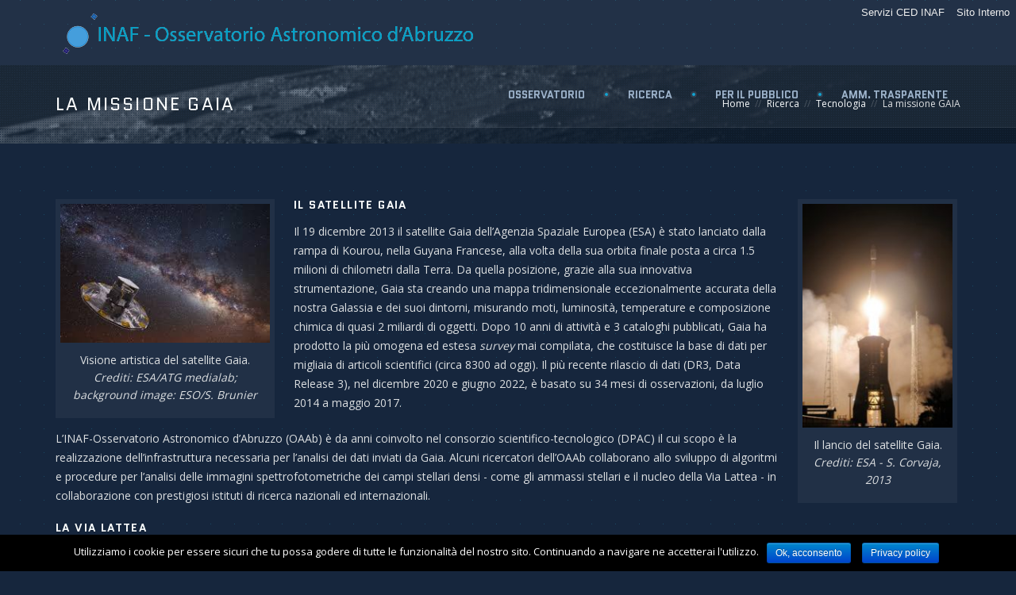

--- FILE ---
content_type: text/html; charset=UTF-8
request_url: http://www.oa-teramo.inaf.it/ricerca/technology/gaia/
body_size: 16519
content:
<!DOCTYPE html>
<!--[if IE]>        <html lang="it-IT" prefix="og: http://ogp.me/ns#" class="ie"><![endif]-->
<!--[if !IE]><!-->  <html lang="it-IT" prefix="og: http://ogp.me/ns#" class="not-ie">  <!--<![endif]-->
<head>
<meta charset="UTF-8">
<meta name="viewport" content="width=device-width, initial-scale=1">
<link rel="profile" href="http://gmpg.org/xfn/11">
<link rel="pingback" href="http://www.oa-teramo.inaf.it/xmlrpc.php">


<link rel="shortcut icon" href="http://193.204.1.28/wp-content/uploads/2016/12/logo_OATe.jpg" type="image/x-icon"/>

<!-- For iPhone -->
<link rel="apple-touch-icon-precomposed" href="http://wwwnew.oa-teramo.inaf.it/wp-content/themes/tjoy/images/apple-touch-icon.png">

<!-- For iPhone 4 Retina display -->
<link rel="apple-touch-icon-precomposed" sizes="114x114" href="http://wwwnew.oa-teramo.inaf.it/wp-content/themes/tjoy/images/apple-touch-icon-114x114.png">

<!-- For iPad -->
<link rel="apple-touch-icon-precomposed" sizes="72x72" href="http://wwwnew.oa-teramo.inaf.it/wp-content/themes/tjoy/images/apple-touch-icon-72x72.png">

<!-- For iPad Retina display -->
<link rel="apple-touch-icon-precomposed" sizes="144x144" href="http://wwwnew.oa-teramo.inaf.it/wp-content/themes/tjoy/images/apple-touch-icon-144x144.png">

<title>La missione GAIA - INAF - Osservatorio Astronomico d&#039;Abruzzo</title>
                        <script>if(typeof WebFontConfig==="undefined"){WebFontConfig=new Object();}
WebFontConfig['google']={families:['Abel:400']};(function(){var wf=document.createElement('script');wf.src='https://ajax.googleapis.com/ajax/libs/webfont/1.5.3/webfont.js';wf.type='text/javascript';wf.async='true';var s=document.getElementsByTagName('script')[0];s.parentNode.insertBefore(wf,s);})();</script>
                        <link rel="alternate" hreflang="it" href="http://www.oa-teramo.inaf.it/ricerca/technology/gaia/"/>

<!-- This site is optimized with the Yoast SEO plugin v4.6 - https://yoast.com/wordpress/plugins/seo/ -->
<link rel="canonical" href="http://www.oa-teramo.inaf.it/ricerca/technology/gaia/"/>
<meta property="og:locale" content="it_IT"/>
<meta property="og:type" content="article"/>
<meta property="og:title" content="La missione GAIA - INAF - Osservatorio Astronomico d&#039;Abruzzo"/>
<meta property="og:description" content="Visione artistica del satellite Gaia. Crediti: ESA/ATG medialab; background image: ESO/S. Brunier Il lancio del satellite Gaia. Crediti: ESA - S. Corvaja, 2013 Il satellite Gaia Il 19 dicembre 2013 il satellite Gaia dell’Agenzia Spaziale Europea (ESA) è stato lanciato dalla rampa di Kourou, nella Guyana Francese, alla volta della sua orbita finale posta a &hellip;"/>
<meta property="og:url" content="http://www.oa-teramo.inaf.it/ricerca/technology/gaia/"/>
<meta property="og:site_name" content="INAF - Osservatorio Astronomico d&#039;Abruzzo"/>
<meta property="og:image" content="http://www.oa-abruzzo.inaf.it/wp-content/uploads/2017/02/gaia.jpeg"/>
<meta property="og:image" content="http://www.oa-abruzzo.inaf.it/wp-content/uploads/2017/02/lancio_gaia-201x300.jpeg"/>
<meta property="og:image" content="http://www.oa-abruzzo.inaf.it/wp-content/uploads/2023/06/fig1-1024x512.png"/>
<meta property="og:image" content="http://www.oa-abruzzo.inaf.it/wp-content/uploads/2023/06/fig2-1024x512.png"/>
<meta property="og:image" content="http://www.oa-abruzzo.inaf.it/wp-content/uploads/2023/06/fig3-1024x536.png"/>
<meta name="twitter:card" content="summary"/>
<meta name="twitter:description" content="Visione artistica del satellite Gaia. Crediti: ESA/ATG medialab; background image: ESO/S. Brunier Il lancio del satellite Gaia. Crediti: ESA - S. Corvaja, 2013 Il satellite Gaia Il 19 dicembre 2013 il satellite Gaia dell’Agenzia Spaziale Europea (ESA) è stato lanciato dalla rampa di Kourou, nella Guyana Francese, alla volta della sua orbita finale posta a [&hellip;]"/>
<meta name="twitter:title" content="La missione GAIA - INAF - Osservatorio Astronomico d&#039;Abruzzo"/>
<meta name="twitter:image" content="http://www.oa-abruzzo.inaf.it/wp-content/uploads/2017/02/gaia.jpeg"/>
<!-- / Yoast SEO plugin. -->

<link rel='dns-prefetch' href='//www.oa-abruzzo.inaf.it'/>
<link rel='dns-prefetch' href='//fonts.googleapis.com'/>
<link rel='dns-prefetch' href='//s.w.org'/>
<link rel="alternate" type="application/rss+xml" title="INAF - Osservatorio Astronomico d&#039;Abruzzo &raquo; Feed" href="http://www.oa-teramo.inaf.it/feed/"/>
<link rel="alternate" type="application/rss+xml" title="INAF - Osservatorio Astronomico d&#039;Abruzzo &raquo; Feed dei commenti" href="http://www.oa-teramo.inaf.it/comments/feed/"/>
		<script type="text/javascript">window._wpemojiSettings={"baseUrl":"https:\/\/s.w.org\/images\/core\/emoji\/2.3\/72x72\/","ext":".png","svgUrl":"https:\/\/s.w.org\/images\/core\/emoji\/2.3\/svg\/","svgExt":".svg","source":{"concatemoji":"http:\/\/www.oa-teramo.inaf.it\/wp-includes\/js\/wp-emoji-release.min.js?ver=4.8"}};!function(a,b,c){function d(a){var b,c,d,e,f=String.fromCharCode;if(!k||!k.fillText)return!1;switch(k.clearRect(0,0,j.width,j.height),k.textBaseline="top",k.font="600 32px Arial",a){case"flag":return k.fillText(f(55356,56826,55356,56819),0,0),b=j.toDataURL(),k.clearRect(0,0,j.width,j.height),k.fillText(f(55356,56826,8203,55356,56819),0,0),c=j.toDataURL(),b===c&&(k.clearRect(0,0,j.width,j.height),k.fillText(f(55356,57332,56128,56423,56128,56418,56128,56421,56128,56430,56128,56423,56128,56447),0,0),b=j.toDataURL(),k.clearRect(0,0,j.width,j.height),k.fillText(f(55356,57332,8203,56128,56423,8203,56128,56418,8203,56128,56421,8203,56128,56430,8203,56128,56423,8203,56128,56447),0,0),c=j.toDataURL(),b!==c);case"emoji4":return k.fillText(f(55358,56794,8205,9794,65039),0,0),d=j.toDataURL(),k.clearRect(0,0,j.width,j.height),k.fillText(f(55358,56794,8203,9794,65039),0,0),e=j.toDataURL(),d!==e}return!1}function e(a){var c=b.createElement("script");c.src=a,c.defer=c.type="text/javascript",b.getElementsByTagName("head")[0].appendChild(c)}var f,g,h,i,j=b.createElement("canvas"),k=j.getContext&&j.getContext("2d");for(i=Array("flag","emoji4"),c.supports={everything:!0,everythingExceptFlag:!0},h=0;h<i.length;h++)c.supports[i[h]]=d(i[h]),c.supports.everything=c.supports.everything&&c.supports[i[h]],"flag"!==i[h]&&(c.supports.everythingExceptFlag=c.supports.everythingExceptFlag&&c.supports[i[h]]);c.supports.everythingExceptFlag=c.supports.everythingExceptFlag&&!c.supports.flag,c.DOMReady=!1,c.readyCallback=function(){c.DOMReady=!0},c.supports.everything||(g=function(){c.readyCallback()},b.addEventListener?(b.addEventListener("DOMContentLoaded",g,!1),a.addEventListener("load",g,!1)):(a.attachEvent("onload",g),b.attachEvent("onreadystatechange",function(){"complete"===b.readyState&&c.readyCallback()})),f=c.source||{},f.concatemoji?e(f.concatemoji):f.wpemoji&&f.twemoji&&(e(f.twemoji),e(f.wpemoji)))}(window,document,window._wpemojiSettings);</script>
		<style type="text/css">img.wp-smiley,img.emoji{display:inline!important;border:none!important;box-shadow:none!important;height:1em!important;width:1em!important;margin:0 .07em!important;vertical-align:-.1em!important;background:none!important;padding:0!important}</style>
<link rel='stylesheet' id='contact-form-7-css' href='http://www.oa-teramo.inaf.it/wp-content/plugins/contact-form-7/includes/css/styles.css?ver=4.7' type='text/css' media='all'/>
<link rel='stylesheet' id='cookie-notice-front-css' href='http://www.oa-teramo.inaf.it/wp-content/plugins/cookie-notice/css/A.front.min.css,qver=4.8.pagespeed.cf.spMqVOmFLE.css' type='text/css' media='all'/>
<link rel='stylesheet' id='animate-css' href='http://www.oa-teramo.inaf.it/wp-content/plugins/df-so-widgets-tjoy/css/A.animate.min.css,qver=1.0.0.pagespeed.cf.vhl-JKm2Ce.css' type='text/css' media='all'/>
<style id='ip_style-css' media='all'>.impactpubs_years-ctl[type="radio"]{display:none}.impactpubs_years-ctl+label{font-size:24px;line-height:1.5;padding-right:30px}.impactpubs_years-ctl+label>a{text-decoration:none;cursor:pointer;border-bottom:none!important}.impactpubs_years-ctl:checked+label{text-decoration:underline}.impactpubs_notshown{display:none}.impactpubs_publication{font-size:larger;margin:1em 0 0 0}.impactpubs_publication .ip-journal{font-style:italic}.ip-badges{margin:0 0 1em 1em}.ip-badge{color:#fff;display:inline-block;text-transform:uppercase;margin:4px 6px 4px 6px;border:1px solid #377eb8;background-color:#5cb85c;border-radius:4px 4px 4px 4px;padding-left:5px;padding-right:5px;-webkit-border-radius:4px 4px 4px 4px;-moz-border-radius:4px 4px 4px 4px}.ip-badge:hover{opacity:.5}.ip-badge a{color:inherit;text-decoration:none}.ip-badge a:hover{color:inherit;text-decoration:inherit}.awards .is-highly{background:#377eb8;color:#fff}.impactpubs_footnote{font-size:smaller}</style>
<link rel='stylesheet' id='rs-plugin-settings-css' href='http://www.oa-teramo.inaf.it/wp-content/plugins/revslider/public/assets/css/settings.css?ver=5.3.0.1' type='text/css' media='all'/>
<style id='rs-plugin-settings-inline-css' type='text/css'>#rs-demo-id{}</style>
<style id='siteorigin-panels-front-css' media='all'>.panel-grid.panel-no-style,.panel-grid.panel-has-style>.panel-row-style{display:-webkit-flex;display:flex;-ms-flex-wrap:wrap;-webkit-flex-wrap:wrap;flex-wrap:nowrap;-ms-justify-content:space-between;-webkit-justify-content:space-between;justify-content:space-between}.panel-layout.panel-is-rtl .panel-grid.panel-no-style,.panel-layout.panel-is-rtl .panel-grid.panel-has-style>.panel-row-style{-ms-flex-direction:row-reverse;-webkit-flex-direction:row-reverse;flex-direction:row-reverse}.panel-grid-cell{-ms-box-sizing:border-box;-moz-box-sizing:border-box;-webkit-box-sizing:border-box;box-sizing:border-box}.panel-grid-cell .panel-cell-style{height:100%}.panel-grid-cell .so-panel{zoom:1}.panel-grid-cell .so-panel:before{content:'';display:block}.panel-grid-cell .so-panel:after{content:'';display:table;clear:both}.panel-grid-cell .panel-last-child{margin-bottom:0}.panel-grid-cell .widget-title{margin-top:0}body.siteorigin-panels-before-js{overflow-x:hidden}body.siteorigin-panels-before-js .siteorigin-panels-stretch{margin-right:-1000px!important;margin-left:-1000px!important;padding-right:1000px!important;padding-left:1000px!important}</style>
<link rel='stylesheet' id='wpml-legacy-horizontal-list-0-css' href='http://www.oa-abruzzo.inaf.it/wp-content/plugins/sitepress-multilingual-cms/templates/language-switchers/legacy-list-horizontal/style.css?ver=1' type='text/css' media='all'/>
<style id='wpml-legacy-horizontal-list-0-inline-css' type='text/css'>.wpml-ls-statics-footer a{color:#444;background-color:#fff}.wpml-ls-statics-footer a:hover,.wpml-ls-statics-footer a:focus{color:#000;background-color:#eee}.wpml-ls-statics-footer .wpml-ls-current-language>a{color:#444;background-color:#fff}.wpml-ls-statics-footer .wpml-ls-current-language:hover>a,.wpml-ls-statics-footer .wpml-ls-current-language>a:focus{color:#000;background-color:#eee}</style>
<link rel='stylesheet' id='tjoy-style-css' href='http://www.oa-teramo.inaf.it/wp-content/themes/no/tjoy/A.style.css,qver=4.8.pagespeed.cf.pBwYQE5Kdb.css' type='text/css' media='all'/>
<link rel='stylesheet' id='bootstrap-css' href='http://www.oa-teramo.inaf.it/wp-content/themes/no/tjoy/css/A.bootstrap.min.css,qver=4.8.pagespeed.cf.FHEpkIrJu4.css' type='text/css' media='all'/>
<link rel='stylesheet' id='fontawesome-css' href='http://www.oa-teramo.inaf.it/wp-content/themes/no/tjoy/font-awesome/css/A.font-awesome.min.css,qver=4.6.3.pagespeed.cf.rcW3LzkEVI.css' type='text/css' media='all'/>
<link rel='stylesheet' id='master-css' href='http://www.oa-teramo.inaf.it/wp-content/uploads/wp-less/no/tjoy/less/master-3a30e358cc.css' type='text/css' media='all'/>
<link rel='stylesheet' id='base-css' href='http://www.oa-teramo.inaf.it/wp-content/themes/no/tjoy/css/A.base.css,qver=4.8.pagespeed.cf.XVoVG7hzXb.css' type='text/css' media='all'/>
<link rel='stylesheet' id='magnific-css' href='http://www.oa-teramo.inaf.it/wp-content/themes/no/tjoy/css/A.magnific-popup.css,qver=4.8.pagespeed.cf.ke6r4rTRwx.css' type='text/css' media='all'/>
<style id='circliful-css' media='all'>.circliful{position:relative;margin:0 auto}.circle-text,.circle-info,.circle-text-half,.circle-info-half{width:100%;position:absolute;text-align:center;display:inline-block}.circliful .fa{position:relative;display:block;top:45px;opacity:.3;filter: alpha(opacity=30)}.circle-text{display:block;left:0;right:0;top:0}.circle-info{display:block;line-height:40px!important;top:70px}</style>
<style id='authorizer-public-css-css' media='all'>.auth-alert{margin:0 0 20px}</style>
<link rel='stylesheet' id='__EPYT__style-css' href='http://www.oa-teramo.inaf.it/wp-content/plugins/youtube-embed-plus/styles/A.ytprefs.min.css,qver=13.1.pagespeed.cf.ZUZ4_yqv0S.css' type='text/css' media='all'/>
<style id='__EPYT__style-inline-css' type='text/css'>.epyt-gallery-thumb{width:33.333%}</style>
<link rel='stylesheet' id='redux-google-fonts-tjoy_data-css' href='http://fonts.googleapis.com/css?family=Open+Sans%3A400%7CQuantico%3A700%2C400%2C700italic&#038;subset=latin&#038;ver=1770141569' type='text/css' media='all'/>
<script type='text/javascript' src='http://www.oa-teramo.inaf.it/wp-includes/js/jquery/jquery.js,qver=1.12.4.pagespeed.jm.pPCPAKkkss.js'></script>
<script type='text/javascript' src='http://www.oa-teramo.inaf.it/wp-includes/js/jquery/jquery-migrate.min.js,qver=1.4.1.pagespeed.jm.C2obERNcWh.js'></script>
<script type='text/javascript' src='http://www.oa-teramo.inaf.it/wp-includes/js/jquery/ui/core.min.js,qver=1.11.4.pagespeed.jm.kez1sYnsmB.js'></script>
<script type='text/javascript' src='http://www.oa-teramo.inaf.it/wp-includes/js/jquery/ui/widget.min.js,qver=1.11.4.pagespeed.jm.zEtsC71ZYS.js'></script>
<script src="http://www.oa-teramo.inaf.it/wp-includes,_js,_jquery,_ui,_accordion.min.js,qver==1.11.4+wp-includes,_js,_jquery,_ui,_tabs.min.js,qver==1.11.4+wp-content,_plugins,_df-shortcodes_tjoy-master,_js,_zilla-shortcodes-lib.js,qver==4.8.pagespeed.jc.LQu6TugOZR.js"></script><script>eval(mod_pagespeed_jvWpbI1d8x);</script>
<script>eval(mod_pagespeed_nub13NtUVO);</script>
<script>eval(mod_pagespeed_Mb3y8a4ELO);</script>
<script type='text/javascript'>//<![CDATA[
var cnArgs={"ajaxurl":"http:\/\/www.oa-teramo.inaf.it\/wp-admin\/admin-ajax.php","hideEffect":"fade","onScroll":"no","onScrollOffset":"100","cookieName":"cookie_notice_accepted","cookieValue":"true","cookieTime":"2592000","cookiePath":"\/","cookieDomain":"","redirection":"","cache":"","refuse":"no","revoke_cookies":"0","revoke_cookies_opt":"automatic","secure":"0"};
//]]></script>
<script type='text/javascript' src='http://www.oa-teramo.inaf.it/wp-content/plugins/cookie-notice/js/front.min.js,qver=1.2.46.pagespeed.ce.kiMVENaXks.js'></script>
<script type='text/javascript' src='http://www.oa-teramo.inaf.it/wp-content/plugins/revslider/public/assets/js/jquery.themepunch.tools.min.js,qver=5.3.0.1.pagespeed.jm.Mwg2MNx3eW.js'></script>
<script type='text/javascript' src='http://www.oa-teramo.inaf.it/wp-content/plugins/revslider/public/assets/js/jquery.themepunch.revolution.min.js,qver=5.3.0.1.pagespeed.jm.8sGAFBChh5.js'></script>
<script type='text/javascript'>//<![CDATA[
var auth={"wp_login_url":"http:\/\/www.oa-teramo.inaf.it\/wp-login.php?redirect_to=%2Fricerca%2Ftechnology%2Fgaia%2F","public_warning":"","anonymous_notice":"Notice: You are browsing this site anonymously, and only have access to a portion of its content.","log_in":"Log In"};
//]]></script>
<script type='text/javascript'>//<![CDATA[
jQuery(document).ready(function($){auth.wp_login_url=typeof auth.wp_login_url!=='undefined'?auth.wp_login_url:'/wp-login.php';auth.public_warning=typeof auth.public_warning!=='undefined'?auth.public_warning:false;if(auth.public_warning){$('#main').prepend(' \
			<div id="alert" class="alert alert-info auth-alert"> \
				<button type="button" class="close" data-dismiss="alert">&times;</button> \
				'+auth.anonymous_notice+' \
				<a class="button" href="'+auth.wp_login_url+'">'+auth.log_in+'</a> \
			</div> \
		');}});
//]]></script>
<script type='text/javascript'>//<![CDATA[
var _EPYT_={"ajaxurl":"http:\/\/www.oa-teramo.inaf.it\/wp-admin\/admin-ajax.php","security":"44f9517d44","gallery_scrolloffset":"20","eppathtoscripts":"http:\/\/www.oa-teramo.inaf.it\/wp-content\/plugins\/youtube-embed-plus\/scripts\/","eppath":"http:\/\/www.oa-teramo.inaf.it\/wp-content\/plugins\/youtube-embed-plus\/","epresponsiveselector":"[\"iframe.__youtube_prefs_widget__\"]","epdovol":"1","version":"13.1","evselector":"iframe.__youtube_prefs__[src], iframe[src*=\"youtube.com\/embed\/\"], iframe[src*=\"youtube-nocookie.com\/embed\/\"]","ajax_compat":"","ytapi_load":"light","stopMobileBuffer":"1","vi_active":"","vi_js_posttypes":[]};
//]]></script>
<script type='text/javascript' src='http://www.oa-teramo.inaf.it/wp-content/plugins/youtube-embed-plus/scripts/ytprefs.min.js,qver=13.1.pagespeed.jm.EXgajSQHeb.js'></script>
<link rel='https://api.w.org/' href='http://www.oa-teramo.inaf.it/wp-json/'/>
<link rel="EditURI" type="application/rsd+xml" title="RSD" href="http://www.oa-teramo.inaf.it/xmlrpc.php?rsd"/>
<link rel="wlwmanifest" type="application/wlwmanifest+xml" href="http://www.oa-teramo.inaf.it/wp-includes/wlwmanifest.xml"/> 
<meta name="generator" content="WordPress 4.8"/>
<link rel='shortlink' href='http://www.oa-teramo.inaf.it/?p=304'/>
<link rel="alternate" type="application/json+oembed" href="http://www.oa-teramo.inaf.it/wp-json/oembed/1.0/embed?url=http%3A%2F%2Fwww.oa-teramo.inaf.it%2Fricerca%2Ftechnology%2Fgaia%2F"/>
<link rel="alternate" type="text/xml+oembed" href="http://www.oa-teramo.inaf.it/wp-json/oembed/1.0/embed?url=http%3A%2F%2Fwww.oa-teramo.inaf.it%2Fricerca%2Ftechnology%2Fgaia%2F&#038;format=xml"/>
<meta name="generator" content="WPML ver:3.7.0 stt:1,27;"/>
<style type="text/css">.widget__footer .widget-title:after{background:#f9fcfd}.gallery-item .gallery-caption h3:before{border-top:1px solid #f9fcfd}</style><meta name="generator" content="Powered by Slider Revolution 5.3.0.1 - responsive, Mobile-Friendly Slider Plugin for WordPress with comfortable drag and drop interface."/>
				<style type="text/css" media="all" id="siteorigin-panels-layouts-head">#pgc-304-0-0{width:100%;width:calc(100% - ( 0 * 30px ) ) }#pl-304 .so-panel{margin-bottom:30px}#pl-304 .so-panel:last-child{margin-bottom:0px}@media (max-width:780px){#pg-304-0.panel-no-style,#pg-304-0.panel-has-style>.panel-row-style{-webkit-flex-direction:column;-ms-flex-direction:column;flex-direction:column}#pg-304-0 .panel-grid-cell{margin-right:0}#pg-304-0 .panel-grid-cell{width:100%}#pl-304 .panel-grid-cell{padding:0}#pl-304 .panel-grid .panel-grid-cell-empty{display:none}#pl-304 .panel-grid .panel-grid-cell-mobile-last{margin-bottom:0px}}</style>
<!-- BEGIN ExactMetrics v5.3.8 Universal Analytics - https://exactmetrics.com/ -->
<script>(function(i,s,o,g,r,a,m){i['GoogleAnalyticsObject']=r;i[r]=i[r]||function(){(i[r].q=i[r].q||[]).push(arguments)},i[r].l=1*new Date();a=s.createElement(o),m=s.getElementsByTagName(o)[0];a.async=1;a.src=g;m.parentNode.insertBefore(a,m)})(window,document,'script','https://www.google-analytics.com/analytics.js','ga');ga('create','UA-140036795-1','auto');ga('send','pageview');</script>
<!-- END ExactMetrics Universal Analytics -->
<style type="text/css" title="dynamic-css" class="options-output">.site-title{color:#000}.site-header{border-top:3px solid #1e73be;border-bottom:3px solid #1e73be;border-left:3px solid #1e73be;border-right:3px solid #1e73be}.site-header{border-top:3px solid #1e73be;border-bottom:3px solid #1e73be;border-left:3px solid #1e73be;border-right:3px solid #1e73be}.site-header{margin-top:1px;margin-right:2px;margin-bottom:3px;margin-left:4px}h2.site-description,.entry-title{font-family:Abel;line-height:40px;font-weight:normal;font-style:700;color:#333;font-size:33px;opacity:1;visibility:visible;-webkit-transition:opacity .24s ease-in-out;-moz-transition:opacity .24s ease-in-out;transition:opacity .24s ease-in-out}.wf-loading h2.site-description, .entry-title,{opacity:0}.ie.wf-loading h2.site-description, .entry-title,{visibility:hidden}</style><style type="text/css" title="dynamic-css" class="options-output">.large-header{background-color:#16263d;background-repeat:repeat;background-size:cover;background-attachment:scroll;background-position:center center}body{font-family:"Open Sans";text-align:left;line-height:24px;font-weight:400;font-style:normal;color:#dbdee0;font-size:14px}.flexnav li a{font-family:Quantico;font-weight:700;font-style:normal;font-size:13px}h1{font-family:Quantico;font-weight:700;font-style:normal;color:#f9fcfd;font-size:30px}h2{font-family:Quantico;font-weight:700;font-style:normal;color:#f9fcfd;font-size:24px}h3{font-family:Quantico;font-weight:700;font-style:normal;color:#f9fcfd;font-size:18px}h4{font-family:Quantico;font-weight:700;font-style:normal;color:#f9fcfd;font-size:16px}h5{font-family:Quantico;font-weight:700;font-style:normal;color:#f9fcfd;font-size:14px}h6{font-family:Quantico;font-weight:700;font-style:normal;color:#f9fcfd;font-size:12px}.title-bordered h2{font-family:Quantico;font-weight:700;font-style:normal;color:#f9fcfd;font-size:32px}.title-decorated h2{font-family:Quantico;line-height:32px;font-weight:700;font-style:normal;color:#f9fcfd;font-size:32px}.page-header .breadcrumb li,.page-header .breadcrumb li a{font-family:"Open Sans";font-weight:400;font-style:normal;font-size:12px}.page-header.page-header__standard h1{font-family:Quantico;font-weight:normal;font-style:normal;color:#f9fcfd;font-size:22px}.gallery-item .gallery-caption h3{font-family:Quantico;line-height:24px;font-weight:400;font-style:normal;color:#f9fcfd;font-size:20px}.post-heading h1,.post-heading h2,.post-heading h2 a{font-family:Quantico;line-height:22px;font-weight:normal;font-style:normal;color:#f9fcfd;font-size:18px}.widget__sidebar .widget-title h3{font-family:Quantico;font-weight:normal;font-style:normal;color:#f9fcfd;font-size:18px}.widget__footer .widget-title h4{font-family:Quantico;text-align:left;font-weight:normal;font-style:normal;color:#f9fcfd;font-size:20px}.large-header .main-title{font-family:Quantico;font-weight:700;font-style:italic;color:#f9fcfd;font-size:92px}body{background-color:#16263d;background-repeat:repeat;background-size:inherit;background-attachment:scroll;background-position:center top;background-image:url(http://wwwnew.oa-teramo.inaf.it/wp-content/themes/tjoy/images/pattern.gif)}.navbar-default{background:rgba(255,255,255,.05)}.affix.navbar-default{background:rgba(249,252,253,.95)}.page-header-inner{background-color:#16263d;background-repeat:no-repeat;background-size:cover;background-attachment:scroll;background-position:center top;background-image:url(http://wwwnew.oa-teramo.inaf.it/wp-content/themes/tjoy/images/page-header.jpg)}.footer-wrap{background-color:#16263d;background-repeat:repeat;background-size:inherit;background-attachment:scroll;background-position:center top;background-image:url(http://wwwnew.oa-teramo.inaf.it/wp-content/themes/tjoy/images/pattern.gif)}</style>
</head>

<body class="page-template page-template-page-fullwidth page-template-page-fullwidth-php page page-id-304 page-child parent-pageid-158 cookies-not-set siteorigin-panels siteorigin-panels-before-js group-blog">
	<div class="top-wrapper">

		<!-- Header
		================================================== -->
		<div class="navbar-wrapper">
			<header class="navbar navbar-default navbar-top" id="navbar">
				<div class="container">
					<div id="langtopbar">
<div class="quicklinks" id="wp-toolbar" role="navigation" aria-label="Barra degli strumenti" tabindex="0">
	<ul id="wp-langtop-bar-root-default" class="ab-top-menu">
		<li style="float:right;" id="wp-langtop-bar-_options"><a class="ab-item" href="http://193.204.1.150">Sito Interno</a>		
		</li>
		<li style="float:right;" id="wp-langtop-bar-_options"><a class="ab-item" href="http://servizi.ced.inaf.it/">Servizi CED INAF</a>		
		</li>
	</ul>
</div>					
</div>

					<div class="navbar-header">

						
							<!-- Logo Standard -->
							<a href="http://www.oa-teramo.inaf.it/" class="logo-standard" rel="home"><img src="http://193.204.1.28/wp-content/uploads/2017/09/logo.png" class="logo-standard__light" alt="INAF &#8211; Osservatorio Astronomico d&#039;Abruzzo" title="INAF &#8211; Osservatorio Astronomico d&#039;Abruzzo"/>
							<img src="http://193.204.1.28/wp-content/uploads/2017/09/logo.png" class="logo-standard__dark" alt="INAF &#8211; Osservatorio Astronomico d&#039;Abruzzo" title="INAF &#8211; Osservatorio Astronomico d&#039;Abruzzo"/>
							</a>

											</div><!-- .navbar-header -->

					<div class="navbar-collapse-holder">

						
						<div class="clearfix">
							<button type="button" class="navbar-toggle">
								<span class="sr-only">Toggle navigation</span>
								<span class="icon-bar"></span>
								<span class="icon-bar"></span>
								<span class="icon-bar"></span>
								<span class="icon-bar"></span>
							</button>

							<div class="menu-menu-principale-container"><ul data-breakpoint="992" id="menu-menu-principale" class="flexnav"><li id="menu-item-720" class="menu-item menu-item-type-custom menu-item-object-custom menu-item-has-children menu-item-720"><a href="#">Osservatorio</a>
<ul class="sub-menu">
	<li id="menu-item-235" class="menu-item menu-item-type-post_type menu-item-object-page menu-item-235"><a href="http://www.oa-teramo.inaf.it/osservatorio/mission/">Missione</a></li>
	<li id="menu-item-236" class="menu-item menu-item-type-post_type menu-item-object-page menu-item-236"><a href="http://www.oa-teramo.inaf.it/osservatorio/notizie-storiche/">Notizie storiche</a></li>
	<li id="menu-item-725" class="menu-item menu-item-type-custom menu-item-object-custom menu-item-has-children menu-item-725"><a href="#">L&#8217;osservatorio oggi</a>
	<ul class="sub-menu">
		<li id="menu-item-230" class="menu-item menu-item-type-post_type menu-item-object-page menu-item-230"><a href="http://www.oa-teramo.inaf.it/osservatorio/losservatorio-oggi/uffici/">Uffici</a></li>
		<li id="menu-item-10239" class="menu-item menu-item-type-post_type menu-item-object-page menu-item-10239"><a href="http://www.oa-teramo.inaf.it/osservatorio/losservatorio-oggi/consiglio-di-struttura/">Consiglio di Struttura e RSN</a></li>
		<li id="menu-item-228" class="menu-item menu-item-type-post_type menu-item-object-page menu-item-228"><a href="http://www.oa-teramo.inaf.it/osservatorio/losservatorio-oggi/biblioteca/">Biblioteca</a></li>
		<li id="menu-item-229" class="menu-item menu-item-type-post_type menu-item-object-page menu-item-229"><a href="http://www.oa-teramo.inaf.it/osservatorio/losservatorio-oggi/laboratori/">Laboratori</a></li>
		<li id="menu-item-231" class="menu-item menu-item-type-post_type menu-item-object-page menu-item-231"><a href="http://www.oa-teramo.inaf.it/osservatorio/losservatorio-oggi/aula-seminari/">Aule multimediali</a></li>
		<li id="menu-item-1016" class="menu-item menu-item-type-post_type menu-item-object-page menu-item-1016"><a href="http://www.oa-teramo.inaf.it/work-in-progress-2/">Il parco</a></li>
	</ul>
</li>
	<li id="menu-item-927" class="menu-item menu-item-type-post_type menu-item-object-page menu-item-has-children menu-item-927"><a href="http://www.oa-teramo.inaf.it/lista-personale/">Personale</a>
	<ul class="sub-menu">
		<li id="menu-item-671" class="menu-item menu-item-type-post_type menu-item-object-page menu-item-671"><a href="http://www.oa-teramo.inaf.it/lista-personale/personale-di-ricerca/">Personale di Ricerca</a></li>
		<li id="menu-item-669" class="menu-item menu-item-type-post_type menu-item-object-page menu-item-669"><a href="http://www.oa-teramo.inaf.it/lista-personale/personale-tecnico/">Area Tecnica</a></li>
		<li id="menu-item-582" class="menu-item menu-item-type-post_type menu-item-object-page menu-item-582"><a href="http://www.oa-teramo.inaf.it/lista-personale/personale-amministrativo/">Area Amministrativa</a></li>
	</ul>
</li>
	<li id="menu-item-234" class="menu-item menu-item-type-post_type menu-item-object-page menu-item-234"><a href="http://www.oa-teramo.inaf.it/osservatorio/come-raggiungerci/">Come raggiungerci</a></li>
	<li id="menu-item-226" class="menu-item menu-item-type-post_type menu-item-object-page menu-item-226"><a href="http://www.oa-teramo.inaf.it/osservatorio/contacts/">Contatti</a></li>
</ul>
</li>
<li id="menu-item-722" class="menu-item menu-item-type-custom menu-item-object-custom current-menu-ancestor menu-item-has-children menu-item-722"><a href="#">Ricerca</a>
<ul class="sub-menu">
	<li id="menu-item-728" class="menu-item menu-item-type-custom menu-item-object-custom menu-item-has-children menu-item-728"><a href="#">Scienza</a>
	<ul class="sub-menu">
		<li id="menu-item-644" class="menu-item menu-item-type-post_type menu-item-object-page menu-item-644"><a href="http://www.oa-teramo.inaf.it/ricerca/science/astrofisica-nucleare-e-nucleosintesi/">Astrofisica Nucleare e Nucleosintesi</a></li>
		<li id="menu-item-255" class="menu-item menu-item-type-post_type menu-item-object-page menu-item-255"><a href="http://www.oa-teramo.inaf.it/ricerca/science/stellar-evolution/">Evoluzione Stellare</a></li>
		<li id="menu-item-643" class="menu-item menu-item-type-post_type menu-item-object-page menu-item-643"><a href="http://www.oa-teramo.inaf.it/ricerca/science/progenitori-di-supernovae-di-tipo-ia/">Progenitori di Supernove di tipo Ia</a></li>
		<li id="menu-item-256" class="menu-item menu-item-type-post_type menu-item-object-page menu-item-256"><a href="http://www.oa-teramo.inaf.it/ricerca/science/popolazioni-stellari/">Popolazioni Stellari</a></li>
		<li id="menu-item-428" class="menu-item menu-item-type-post_type menu-item-object-page menu-item-428"><a href="http://www.oa-teramo.inaf.it/ricerca/science/planetologia/">Planetologia</a></li>
		<li id="menu-item-6352" class="menu-item menu-item-type-post_type menu-item-object-page menu-item-6352"><a href="http://www.oa-teramo.inaf.it/ricerca/science/sorgenti-cosmiche-onde-gravitazionali/">Sorgenti cosmiche di onde gravitazionali</a></li>
	</ul>
</li>
	<li id="menu-item-729" class="menu-item menu-item-type-custom menu-item-object-custom current-menu-ancestor current-menu-parent menu-item-has-children menu-item-729"><a href="#">Tecnologia</a>
	<ul class="sub-menu">
		<li id="menu-item-261" class="menu-item menu-item-type-post_type menu-item-object-page menu-item-261"><a href="http://www.oa-teramo.inaf.it/ricerca/technology/ska/">Il progetto SKA</a></li>
		<li id="menu-item-259" class="menu-item menu-item-type-post_type menu-item-object-page menu-item-259"><a href="http://www.oa-teramo.inaf.it/ricerca/technology/eao/">Ottica Adattiva</a></li>
		<li id="menu-item-928" class="menu-item menu-item-type-post_type menu-item-object-page current-menu-item page_item page-item-304 current_page_item menu-item-928 active"><a href="http://www.oa-teramo.inaf.it/ricerca/technology/gaia/">La missione Gaia</a></li>
		<li id="menu-item-8323" class="menu-item menu-item-type-custom menu-item-object-custom menu-item-8323"><a href="http://techrepo.oa-abruzzo.inaf.it/">Rapporti Tecnici</a></li>
	</ul>
</li>
	<li id="menu-item-4585" class="menu-item menu-item-type-post_type menu-item-object-page menu-item-4585"><a href="http://www.oa-teramo.inaf.it/ricerca/progetti-databases/">Progetti &#038; Databases</a></li>
	<li id="menu-item-17859" class="menu-item menu-item-type-post_type menu-item-object-page menu-item-17859"><a href="http://www.oa-teramo.inaf.it/ricerca/progetti-prin2022/">Progetti PRIN2022</a></li>
	<li id="menu-item-14717" class="menu-item menu-item-type-custom menu-item-object-custom menu-item-has-children menu-item-14717"><a href="#">Strutture osservative</a>
	<ul class="sub-menu">
		<li id="menu-item-14723" class="menu-item menu-item-type-post_type menu-item-object-page menu-item-14723"><a href="http://www.oa-teramo.inaf.it/ricerca/technology/facilities-tnt-xlt-ci/teramo-normale-telescope-tnt/">Teramo-Normale Telescope (TNT)</a></li>
		<li id="menu-item-14833" class="menu-item menu-item-type-post_type menu-item-object-page menu-item-14833"><a href="http://www.oa-teramo.inaf.it/ricerca/technology/facilities-tnt-xlt-ci/campo-imperatore/">Campo Imperatore</a></li>
		<li id="menu-item-1015" class="menu-item menu-item-type-post_type menu-item-object-page menu-item-1015"><a href="http://www.oa-teramo.inaf.it/ricerca/technology/facilities-tnt-xlt-ci/telescopi-remotizzati/">Telescopi remotizzati</a></li>
	</ul>
</li>
	<li id="menu-item-1520" class="menu-item menu-item-type-taxonomy menu-item-object-category menu-item-1520"><a href="http://www.oa-teramo.inaf.it/category/seminari/">Seminari &#038; Conferenze</a></li>
	<li id="menu-item-1847" class="menu-item menu-item-type-taxonomy menu-item-object-category menu-item-1847"><a href="http://www.oa-teramo.inaf.it/category/congressi-workshop/">Congressi &#038; Workshop</a></li>
	<li id="menu-item-1296" class="menu-item menu-item-type-post_type menu-item-object-page menu-item-1296"><a href="http://www.oa-teramo.inaf.it/ricerca/pubblicazioni/">Pubblicazioni</a></li>
</ul>
</li>
<li id="menu-item-723" class="menu-item menu-item-type-custom menu-item-object-custom menu-item-has-children menu-item-723"><a href="#">Per il Pubblico</a>
<ul class="sub-menu">
	<li id="menu-item-243" class="menu-item menu-item-type-post_type menu-item-object-page menu-item-243"><a href="http://www.oa-teramo.inaf.it/outreach/visite/">Visite Guidate</a></li>
	<li id="menu-item-4590" class="menu-item menu-item-type-post_type menu-item-object-page menu-item-4590"><a href="http://www.oa-teramo.inaf.it/outreach/per-scuole-e-docenti/">Per Scuole e Docenti</a></li>
	<li id="menu-item-1295" class="menu-item menu-item-type-post_type menu-item-object-page menu-item-1295"><a href="http://www.oa-teramo.inaf.it/outreach/museo-strumenti-archivio/">Museo &#038; Strumenti storici &#038; Archivio storico</a></li>
	<li id="menu-item-12076" class="menu-item menu-item-type-post_type menu-item-object-page menu-item-12076"><a href="http://www.oa-teramo.inaf.it/outreach/didattica-e-divulgazione/">Didattica e divulgazione</a></li>
	<li id="menu-item-807" class="menu-item menu-item-type-taxonomy menu-item-object-category menu-item-807"><a href="http://www.oa-teramo.inaf.it/category/eventi-manifestazioni/">Eventi &#038; Manifestazioni</a></li>
	<li id="menu-item-1846" class="menu-item menu-item-type-taxonomy menu-item-object-category menu-item-1846"><a href="http://www.oa-teramo.inaf.it/category/astronews/">OAAb AstroNews</a></li>
	<li id="menu-item-4474" class="menu-item menu-item-type-post_type menu-item-object-page menu-item-4474"><a href="http://www.oa-teramo.inaf.it/oaab-sui-media/">OAAb sui media</a></li>
	<li id="menu-item-2684" class="menu-item menu-item-type-custom menu-item-object-custom menu-item-2684"><a href="https://www.media.inaf.it/">Notiziario MEDIA INAF</a></li>
	<li id="menu-item-724" class="menu-item menu-item-type-custom menu-item-object-custom menu-item-has-children menu-item-724"><a href="#">Media</a>
	<ul class="sub-menu">
		<li id="menu-item-2683" class="menu-item menu-item-type-post_type menu-item-object-page menu-item-2683"><a href="http://www.oa-teramo.inaf.it/media/video/">Video Gallery</a></li>
		<li id="menu-item-268" class="menu-item menu-item-type-post_type menu-item-object-page menu-item-268"><a href="http://www.oa-teramo.inaf.it/media/foto/">Foto Gallery</a></li>
	</ul>
</li>
</ul>
</li>
<li id="menu-item-9935" class="menu-item menu-item-type-custom menu-item-object-custom menu-item-has-children menu-item-9935"><a href="#">Amm. Trasparente</a>
<ul class="sub-menu">
	<li id="menu-item-6020" class="menu-item menu-item-type-post_type menu-item-object-page menu-item-6020"><a href="http://www.oa-teramo.inaf.it/amministrazione-trasparente/">Amministrazione Trasparente</a></li>
	<li id="menu-item-9937" class="menu-item menu-item-type-post_type menu-item-object-page menu-item-9937"><a href="http://www.oa-teramo.inaf.it/amministrazione-trasparente/bandi-gara-contratti/">Bandi di gara e contratti</a></li>
	<li id="menu-item-8399" class="menu-item menu-item-type-post_type menu-item-object-page menu-item-8399"><a href="http://www.oa-teramo.inaf.it/amministrazione-trasparente/opportunita-lavoro/">Opportunità di Lavoro</a></li>
</ul>
</li>
</ul></div>


						</div>
					</div><!-- .navbar-collapse-holder -->
				</div><!-- .container -->
			</header><!-- #navbar -->
		</div>

		<div class="page-header page-header__standard">
	<div class="page-header-inner">
		<div class="container">
			<div class="page-title-holder clearfix">

				
				<div class="row">
					<div class="col-md-6 col-sm-6">

						
															<h1>La missione GAIA</h1>
													
											</div>
					<div class="col-md-6 col-sm-6">
						
						<ul class="breadcrumb"><li typeof="v:Breadcrumb"><a rel="v:url" property="v:title" href="http://www.oa-teramo.inaf.it">Home</a></li><li typeof="v:Breadcrumb"><a rel="v:url" property="v:title" href="http://www.oa-teramo.inaf.it/ricerca/">Ricerca</a></li><li typeof="v:Breadcrumb"><a rel="v:url" property="v:title" href="http://www.oa-teramo.inaf.it/ricerca/technology/">Tecnologia</a></li><li class="current">La missione GAIA</li></ul>					</div>
				</div>
				
			</div>
		</div>
	</div>
</div>


			
		
	</div><!-- .top-wrapper -->

	<!-- Content
	================================================== -->
	<main class="main-content" id="content">
		<div class="container">

<!-- Content -->
<div id="post-304" class="page post-304 type-page status-publish hentry">
	<div id="pl-304" class="panel-layout"><div id="pg-304-0" class="panel-grid panel-no-style"><div id="pgc-304-0-0" class="panel-grid-cell"><div id="panel-304-0-0-0" class="so-panel widget widget_sow-editor panel-first-child panel-last-child" data-index="0"><div class="so-widget-sow-editor so-widget-sow-editor-base">
<div class="siteorigin-widget-tinymce textwidget">
	<figure id="attachment_945" style="width: 276px" class="wp-caption alignleft"><a href="http://wwwnew.oa-abruzzo.inaf.it/wp-content/uploads/2017/02/gaia.jpeg"><img class="wp-image-945 size-full" title="Visione artistica del satellite Gaia" src="http://www.oa-abruzzo.inaf.it/wp-content/uploads/2017/02/gaia.jpeg" alt="Visione artistica del satellite Gaia" width="276" height="183"/></a><figcaption class="wp-caption-text">Visione artistica del satellite Gaia. <em>Crediti: ESA/ATG medialab; background image: ESO/S. Brunier</em></figcaption></figure>
<figure id="attachment_939" style="width: 201px" class="wp-caption alignright"><a href="http://wwwnew.oa-abruzzo.inaf.it/wp-content/uploads/2017/02/lancio_gaia.jpeg"><img class="wp-image-939 size-medium" title="Il lancio del satellite Gaia" src="http://www.oa-abruzzo.inaf.it/wp-content/uploads/2017/02/lancio_gaia-201x300.jpeg" alt="Il lancio del satellite Gaia" width="201" height="300" srcset="http://www.oa-teramo.inaf.it/wp-content/uploads/2017/02/lancio_gaia-201x300.jpeg 201w, http://www.oa-teramo.inaf.it/wp-content/uploads/2017/02/lancio_gaia.jpeg 214w" sizes="(max-width: 201px) 100vw, 201px"/></a><figcaption class="wp-caption-text">Il lancio del satellite Gaia. <em>Crediti: ESA - S. Corvaja, 2013</em></figcaption></figure>
<h5>Il satellite Gaia</h5>
<p>Il 19 dicembre 2013 il satellite Gaia dell’Agenzia Spaziale Europea (ESA) è stato lanciato dalla rampa di Kourou, nella Guyana Francese, alla volta della sua orbita finale posta a circa 1.5 milioni di chilometri dalla Terra. Da quella posizione, grazie alla sua innovativa strumentazione, Gaia sta creando una mappa tridimensionale eccezionalmente accurata della nostra Galassia e dei suoi dintorni, misurando moti, luminosità, temperature e composizione chimica di quasi 2 miliardi di oggetti. Dopo 10 anni di attività e 3 cataloghi pubblicati, Gaia ha prodotto la più omogena ed estesa <em>survey</em> mai compilata, che costituisce la base di dati per migliaia di articoli scientifici (circa 8300 ad oggi). Il più recente rilascio di dati (DR3, Data Release 3), nel dicembre 2020 e giugno 2022, è basato su 34 mesi di osservazioni, da luglio 2014 a maggio 2017.</p>
<p>L’INAF-Osservatorio Astronomico d’Abruzzo (OAAb) è da anni coinvolto nel consorzio scientifico-tecnologico (DPAC) il cui scopo è la realizzazione dell’infrastruttura necessaria per l’analisi dei dati inviati da Gaia. Alcuni ricercatori dell’OAAb collaborano allo sviluppo di algoritmi e procedure per l’analisi delle immagini spettrofotometriche dei campi stellari densi - come gli ammassi stellari e il nucleo della Via Lattea - in collaborazione con prestigiosi istituti di ricerca nazionali ed internazionali.</p>
<h5>La Via Lattea</h5>
<p>Lo studio della struttura, dell’evoluzione e della formazione della nostra galassia è sicuramente uno dei campi di ricerca su cui i dati di Gaia hanno avuto il maggiore impatto, segnando un vero ‘Rinascimento’ negli studi galattici.  La scoperta di un gruppo di circa 30000 stelle che si muovono in modo sincrono in direzione opposta al resto del campione di circa 7 milioni di stelle, ha, ad esempio, dimostrato che esse appartengono ad una diversa popolazione stellare, cioè ad un’altra galassia, la cosiddetta Gaia-Encelado, con cui la Via Lattea si scontrò circa 10 miliardi di anni fa.</p>
<figure id="attachment_13350" style="width: 550px" class="wp-caption alignleft"><a href="http://www.oa-abruzzo.inaf.it/wp-content/uploads/2023/06/fig1.png"><img class="wp-image-13350" title="Questa mappa del cielo mostra le velocità di 26 milioni di stelle della Via Lattea. " src="http://www.oa-abruzzo.inaf.it/wp-content/uploads/2023/06/fig1-1024x512.png" alt="Questa mappa del cielo mostra le velocità di 26 milioni di stelle della Via Lattea. " width="550" height="275" srcset="http://www.oa-teramo.inaf.it/wp-content/uploads/2023/06/fig1-1024x512.png 1024w, http://www.oa-teramo.inaf.it/wp-content/uploads/2023/06/fig1-300x150.png 300w, http://www.oa-teramo.inaf.it/wp-content/uploads/2023/06/fig1-768x384.png 768w" sizes="(max-width: 550px) 100vw, 550px"/></a><figcaption class="wp-caption-text">Questa mappa del cielo mostra le velocità di 26 milioni di stelle della Via Lattea. I colori indicano le velocità radiali delle stelle lungo la linea di vista: il blu mostra dove il moto medio delle stelle è in avvicinamento verso di noi; il rosso dove è in allontanamento. Le linee visibili tracciano il moto delle stelle proiettato sul cielo, il cosiddetto ‘moto proprio’. Si può notare come la velocità delle stelle varia con la latitudine e longitudine galattica. <em>Crediti: ESA/Gaia/DPAC - CC BY-SA 3.0 IGO. Ringraziamenti: ESA/Gaia/DPAC/CU6, O.N. Snaith, P. Di Matteo, P. Sartoretti, N. Leclerc, D. Katz and the CU6 team.</em></figcaption></figure>
<p>Inoltre, le interazioni tra la Via Lattea e la vicina galassia Sagittario sono state tracciate in dettaglio dai dati di Gaia, dimostrando, oltre al fatto che la Via Lattea <em>cannibalizzò</em> stelle da questa compagna meno massiccia, che successivi passaggi di Sagittario causarono un incremento nella formazione stellare nella Via Lattea e una deformazione della parte esterna del suo disco nota come ‘<em>warp</em>’.</p>
<p>Le misure di distanza di Gaia hanno permesso di identificare aree più densamente popolate di stelle nel disco galattico a distanze tra 10 e 13 mila anni-luce e, confrontandole con la posizione dei bracci di spirale, hanno reso così evidenti 4 di queste strutture, con il Sole localizzato in uno dei bracci minori, il braccio di Orione a circa 26mila anni-luce dal centro galattico.<br/>
 Le accurate misure raccolte da Gaia di posizioni e di moti di miliardi di stelle, hanno dato indizi essenziali su oggetti che influenzano gravitazionalmente i movimenti di queste stelle, scoprendo sistemi stellari multipli o anche oggetti elusivi come pianeti extra-solari e buchi neri.</p>
<p>Questi sono solo alcuni degli esempi del contributo rivoluzionario che il satellite Gaia ha portato ad innumerevoli campi di ricerca, dalle stelle variabili, ai corpi minori del sistema solare, dai quasars agli ammassi stellari. Con la pubblicazione dei futuri cataloghi si aggiungeranno ulteriori importanti informazioni facendo di questa missione una pietra miliare nel progresso della nostra conoscenza dell’Universo.</p>
<p> <br/>
 Al seguente link alcuni approfondimenti, in inglese, sui risultati dell’ultimo rilascio di dati di Gaia (DR3): <a href="https://www.cosmos.esa.int/web/gaia/dr3-stories">https://www.cosmos.esa.int/web/gaia/dr3-stories</a></p>
<p> </p>
<figure id="attachment_13351" style="width: 520px" class="wp-caption alignleft"><a href="http://www.oa-abruzzo.inaf.it/wp-content/uploads/2023/06/fig2.png"><img class="wp-image-13351" title="Questa mappa mostra la polvere interstellare che riempie la Via Lattea." src="http://www.oa-abruzzo.inaf.it/wp-content/uploads/2023/06/fig2-1024x512.png" alt="Questa mappa mostra la polvere interstellare che riempie la Via Lattea." width="520" height="512"/></a><figcaption class="wp-caption-text">Attraverso la misura precisa delle posizioni delle stelle e della loro luce, Gaia ci rivela anche qualcosa sullo spazio tra le stelle: esso non è vuoto, ma contiene polvere e gas, da cui le stelle stesse sono nate. Questa mappa mostra la polvere interstellare che riempie la Via Lattea. Le regioni in nero al centro del piano galattico sono ricche di polveri e sfumano verso il giallo man mano che l’assorbimento diminuisce. <em>Crediti: ESA/Gaia/DPAC - CC BY-SA 3.0 IGO. Ringraziamenti: Created by T.E.Dharmawardena, Gaia group@MPIA</em></figcaption></figure>
<figure id="attachment_13352" style="width: 500px" class="wp-caption alignright"><a href="http://www.oa-abruzzo.inaf.it/wp-content/uploads/2023/06/fig3.png"><img class="wp-image-13352" title="Mappa chimica della Via Lattea" src="http://www.oa-abruzzo.inaf.it/wp-content/uploads/2023/06/fig3-1024x536.png" alt="Mappa chimica della Via Lattea" width="500" height="536"/></a><figcaption class="wp-caption-text">Mappa chimica della Via Lattea disegnata da un campione di stelle estratto dal catalogo DR3. I colori indicano la metallicità stellare: le stelle più rosse sono quelle più ricche di metalli, in astronomia tutti gli elementi più pesanti dell’elio. Si può notare come le stelle più vicine al piano della nostra galassia sono più ricche di metalli rispetto a quelle a grandi distanze. <em>Crediti: Gaia Data Release 3: Chemical cartography of the Milky Way by Gaia Collaboration et al. 2022. CC BY-SA 3.0 IGO.</em></figcaption></figure>
</div>
</div></div></div></div></div>							
</div><!--// Page -->
	<!-- /Content -->


		</div>
	</main><!-- #content -->

	<!-- Footer
	================================================== -->
	<div class="footer-wrap">

		<!-- Footer -->
						<!-- Footer Social -->
		<div class="footer-social">
			<div class="container">
				<ul class="social-list social-list__footer list-unstyled">
										<li><a href="https://www.facebook.com/osservatorioabruzzo/" class="btn btn-default" target="_blank"><i class="fa fa-facebook"></i></a></li>
															<li><a href="https://twitter.com/inaf_oaab" class="btn btn-default" target="_blank"><i class="fa fa-twitter"></i></a></li>
																														<li><a href="https://www.youtube.com/channel/UCajOjSoaRHJrO7hZINJbhmA" class="btn btn-default" target="_blank"><i class="fa fa-youtube"></i></a></li>
															<li><a href="https://www.instagram.com/inafabruzzo/" class="btn btn-default" target="_blank"><i class="fa fa-instagram"></i></a></li>
																																		</ul>
			</div>
		</div>
		<!-- Footer Social / End -->
						<footer class="footer" role="contentinfo">

			<div class="container">

				<!-- Widgets -->
				<section class="footer-widgets">
					<div class="row">
						<div class="col-xs-12 col-sm-4 col-md-4">
							<aside id="sow-editor-4" class="widget widget__footer widget_sow-editor"><div class="so-widget-sow-editor so-widget-sow-editor-base">
<div class="siteorigin-widget-tinymce textwidget">
	<p><span style="color: #d3d3d3; font-size: small;">CONTATTI</span><br/>
<span style="color: #d3d3d3; font-size: x-small;">INAF-Osservatorio Astronomico d'Abruzzo</span><br/>
<span style="color: #d3d3d3; font-size: x-small;">Via Mentore Maggini, s.n.c., 64100 Teramo</span><br/>
<span style="font-size: x-small;"> <span style="color: #d3d3d3;">Telefono:<a href="tel:+39 0861 439711"> +39 0861 - 43 97 11</a></span></span><br/>
<span style="font-size: x-small;"> <a href="http://www.oa-abruzzo.inaf.it/lista-personale/"> Elenco telefonico</a></span><br/>
<span style="color: #d3d3d3; font-size: x-small;"> Informazioni visite: <a href="mailto:info-visite.oaab@inaf.it">info-visite.oaab @ inaf.it</a></span></p>
</div>
</div></aside>						</div>
						<div class="col-xs-12 col-sm-4 col-md-4">
							<aside id="sow-editor-3" class="widget widget__footer widget_sow-editor"><div class="so-widget-sow-editor so-widget-sow-editor-base">
<div class="siteorigin-widget-tinymce textwidget">
	<p><span style="font-size: small;"><a href="http://www.oa-abruzzo.inaf.it/accessibilita/">ACCESSIBILIT&Agrave; DIGITALE</a></span><br/>
<span style="color: #d3d3d3; font-size: x-small;">Per richiedere documenti pubblicati su questo sito in modalità accessibile inviare una e-mail a <a href="mailto:accessibilita.oaab@inaf.it">accessibilita.oaab @ inaf.it</a></span></p>
</div>
</div></aside>						</div>
						<div class="col-xs-12 col-sm-4 col-md-4">
							<aside id="sow-editor-2" class="widget widget__footer widget_sow-editor"><div class="so-widget-sow-editor so-widget-sow-editor-base">
<div class="siteorigin-widget-tinymce textwidget">
	<p><span style="color: #d3d3d3; font-size: small">PRIVACY, CONDIZIONI e COOKIE POLICY</span><br/>
<span style="color: #d3d3d3;  font-size: x-small"><a href="/privacy/">Privacy</a></span>     <br/>
<span style="color: #d3d3d3; font-size: x-small"><a href="/cookies/">Cookies</a></span></p>
</div>
</div></aside>						</div>
					</div>
				</section>
				<!-- Widgets / End-->

			</div>
		</footer>
		<!-- Footer / End -->
		
				<div class="footer-widget-copyright">

			<div class="container">
									<!-- Logo Standard -->
					<a href="http://www.oa-teramo.inaf.it/" class="footer-logo-img" rel="home"><img src="http://193.204.1.28/wp-content/uploads/2017/09/logo.png" alt="INAF &#8211; Osservatorio Astronomico d&#039;Abruzzo" title="INAF &#8211; Osservatorio Astronomico d&#039;Abruzzo"/></a>
				
				Osservatorio Astronomico d'Abruzzo			</div>

		</div>
		
	</div>

	
	<script>jQuery(document).ready(function($){'use strict';if('function'===typeof WOW){new WOW().init();}});</script>
	
<div class="wpml-ls-statics-footer wpml-ls wpml-ls-legacy-list-horizontal">
	<ul><li class="wpml-ls-slot-footer wpml-ls-item wpml-ls-item-it wpml-ls-current-language wpml-ls-first-item wpml-ls-last-item wpml-ls-item-legacy-list-horizontal">
				<a href="http://www.oa-teramo.inaf.it/ricerca/technology/gaia/"><img class="wpml-ls-flag" src="[data-uri]" alt="it" title="Italiano"></a>
			</li></ul>
</div><script type='text/javascript' src='http://www.oa-teramo.inaf.it/wp-content/plugins/contact-form-7/includes/js/jquery.form.min.js,qver=3.51.0-2014.06.20.pagespeed.jm.RVBOol6lkO.js'></script>
<script type='text/javascript'>//<![CDATA[
var _wpcf7={"recaptcha":{"messages":{"empty":"Per favore dimostra che non sei un robot."}}};
//]]></script>
<script src="http://www.oa-teramo.inaf.it/wp-content/plugins,_contact-form-7,_includes,_js,_scripts.js,qver==4.7+plugins,_df-so-widgets-tjoy,_js,_wow.min.js,qver==1.0.0+plugins,_impactpubs,_ip_script.js+themes,_no,_tjoy,_js,_bootstrap.min.js,qver==3.1+themes,_no,_tjoy,_js,_jquery.hoverIntent.minified.js,qver==1.0+themes,_no,_tjoy,_js,_jquery.flexnav.min.js,qver==1.0.pagespeed.jc.tfGvifMZQ8.js"></script><script>eval(mod_pagespeed_4L0VST09gx);</script>
<script>eval(mod_pagespeed_qo4Pr28Ad1);</script>
<script>eval(mod_pagespeed_A_Duk9Sy_v);</script>
<script>eval(mod_pagespeed_ayiRMt160i);</script>
<script>eval(mod_pagespeed_N_HVOYoxxA);</script>
<script>eval(mod_pagespeed_FdPLVVk7dZ);</script>
<script src="http://www.oa-teramo.inaf.it/wp-content/themes/no/tjoy/js/isotope.pkgd.min.js,qver==2.0.1+jquery.imagesloaded.min.js,qver==1.0+jquery.fitvids.js,qver==1.1+jquery.flickrfeed.js,qver==1.0.pagespeed.jc.dvMD_5XfVM.js"></script><script>eval(mod_pagespeed_f4vmEIR2wr);</script>
<script>eval(mod_pagespeed_8uuS3oc4q0);</script>
<script>eval(mod_pagespeed_IANH7FcGbA);</script>
<script>eval(mod_pagespeed_1wX6X0dGO4);</script>
<script src="http://www.oa-teramo.inaf.it/wp-content/themes/no/tjoy/js/owl.carousel.js,qver==1.3.2+jquery.magnific-popup.min.js,qver==0.9.9.pagespeed.jc.ol35jaLavU.js"></script><script>eval(mod_pagespeed_7scJU8e85b);</script>
<script>eval(mod_pagespeed_9p7rX7tPKI);</script>
<script type='text/javascript'>//<![CDATA[
(function($){$.fn.appear=function(f,o){var s=$.extend({one:true},o);return this.each(function(){var t=$(this);t.appeared=false;if(!f){t.trigger('appear',s.data);return;}var w=$(window);var c=function(){if(!t.is(':visible')){t.appeared=false;return;}var a=w.scrollLeft();var b=w.scrollTop();var o=t.offset();var x=o.left;var y=o.top;if(y+t.height()>=b&&y<=b+w.height()&&x+t.width()>=a&&x<=a+w.width()){if(!t.appeared)t.trigger('appear',s.data);}else{t.appeared=false;}};var m=function(){t.appeared=true;if(s.one){w.unbind('scroll',c);var i=$.inArray(c,$.fn.appear.checks);if(i>=0)$.fn.appear.checks.splice(i,1);}f.apply(this,arguments);};if(s.one)t.one('appear',s.data,m);else t.bind('appear',s.data,m);w.scroll(c);$.fn.appear.checks.push(c);(c)();});};$.extend($.fn.appear,{checks:[],timeout:null,checkAll:function(){var l=$.fn.appear.checks.length;if(l>0)while(l--)($.fn.appear.checks[l])();},run:function(){if($.fn.appear.timeout)clearTimeout($.fn.appear.timeout);$.fn.appear.timeout=setTimeout($.fn.appear.checkAll,20);}});$.each(['append','prepend','after','before','attr','removeAttr','addClass','removeClass','toggleClass','remove','css','show','hide'],function(i,n){var u=$.fn[n];if(u){$.fn[n]=function(){var r=u.apply(this,arguments);$.fn.appear.run();return r;}}});})(jQuery);
//]]></script>
<script type='text/javascript'>//<![CDATA[
(function($){$.fn.countTo=function(options){options=options||{};return $(this).each(function(){var settings=$.extend({},$.fn.countTo.defaults,{from:$(this).data('from'),to:$(this).data('to'),speed:$(this).data('speed'),refreshInterval:$(this).data('refresh-interval'),decimals:$(this).data('decimals')},options);var loops=Math.ceil(settings.speed/settings.refreshInterval),increment=(settings.to-settings.from)/loops;var self=this,$self=$(this),loopCount=0,value=settings.from,data=$self.data('countTo')||{};$self.data('countTo',data);if(data.interval){clearInterval(data.interval);}
data.interval=setInterval(updateTimer,settings.refreshInterval);render(value);function updateTimer(){value+=increment;loopCount++;render(value);if(typeof(settings.onUpdate)=='function'){settings.onUpdate.call(self,value);}
if(loopCount>=loops){$self.removeData('countTo');clearInterval(data.interval);value=settings.to;if(typeof(settings.onComplete)=='function'){settings.onComplete.call(self,value);}}}
function render(value){var formattedValue=settings.formatter.call(self,value,settings);$self.text(formattedValue);}});};$.fn.countTo.defaults={from:0,to:0,speed:1000,refreshInterval:100,decimals:0,formatter:formatter,onUpdate:null,onComplete:null};function formatter(value,settings){return value.toFixed(settings.decimals);}}(jQuery));
//]]></script>
<script type='text/javascript' src='http://www.oa-teramo.inaf.it/wp-content/themes/no/tjoy/js/jquery.stellar.js?ver=1.0'></script>
<script type='text/javascript' src='http://www.oa-teramo.inaf.it/wp-content/themes/no/tjoy/js/jquery.circliful.min.js,qver=1.0.pagespeed.ce.YMRL1nWq1u.js'></script>
<script src="http://www.oa-teramo.inaf.it/wp-content/themes/no/tjoy/js/custom.js,qver==1.0+sticky-header.js,qver==1.0.pagespeed.jc.muRMznILkK.js"></script><script>eval(mod_pagespeed_szjrk$JZXK);</script>
<script>eval(mod_pagespeed_4mlW7R2l5I);</script>
<script type='text/javascript' src='http://www.oa-teramo.inaf.it/wp-content/plugins/youtube-embed-plus/scripts/fitvids.min.js?ver=13.1'></script>
<script type='text/javascript'>//<![CDATA[
!function(a,b){"use strict";function c(){if(!e){e=!0;var a,c,d,f,g=-1!==navigator.appVersion.indexOf("MSIE 10"),h=!!navigator.userAgent.match(/Trident.*rv:11\./),i=b.querySelectorAll("iframe.wp-embedded-content");for(c=0;c<i.length;c++){if(d=i[c],!d.getAttribute("data-secret"))f=Math.random().toString(36).substr(2,10),d.src+="#?secret="+f,d.setAttribute("data-secret",f);if(g||h)a=d.cloneNode(!0),a.removeAttribute("security"),d.parentNode.replaceChild(a,d)}}}var d=!1,e=!1;if(b.querySelector)if(a.addEventListener)d=!0;if(a.wp=a.wp||{},!a.wp.receiveEmbedMessage)if(a.wp.receiveEmbedMessage=function(c){var d=c.data;if(d.secret||d.message||d.value)if(!/[^a-zA-Z0-9]/.test(d.secret)){var e,f,g,h,i,j=b.querySelectorAll('iframe[data-secret="'+d.secret+'"]'),k=b.querySelectorAll('blockquote[data-secret="'+d.secret+'"]');for(e=0;e<k.length;e++)k[e].style.display="none";for(e=0;e<j.length;e++)if(f=j[e],c.source===f.contentWindow){if(f.removeAttribute("style"),"height"===d.message){if(g=parseInt(d.value,10),g>1e3)g=1e3;else if(~~g<200)g=200;f.height=g}if("link"===d.message)if(h=b.createElement("a"),i=b.createElement("a"),h.href=f.getAttribute("src"),i.href=d.value,i.host===h.host)if(b.activeElement===f)a.top.location.href=d.value}else;}},d)a.addEventListener("message",a.wp.receiveEmbedMessage,!1),b.addEventListener("DOMContentLoaded",c,!1),a.addEventListener("load",c,!1)}(window,document);
//]]></script>
<script type='text/javascript'>//<![CDATA[
var icl_vars={"current_language":"it","icl_home":"http:\/\/www.oa-teramo.inaf.it\/","ajax_url":"http:\/\/www.oa-teramo.inaf.it\/wp-admin\/admin-ajax.php","url_type":"3"};
//]]></script>
<script type='text/javascript'>//<![CDATA[
"use strict";var icl_lang=icl_vars.current_language;var icl_home=icl_vars.icl_home;function addLoadEvent(func){var oldonload=window.onload;if(typeof window.onload!='function'){window.onload=func;}else{window.onload=function(){if(oldonload){oldonload();}
func();}}}
//]]></script>
<script type="text/javascript">document.body.className=document.body.className.replace("siteorigin-panels-before-js","");</script>
			<div id="cookie-notice" role="banner" class="cn-bottom bootstrap" style="color: #fff; background-color: #000;"><div class="cookie-notice-container"><span id="cn-notice-text">Utilizziamo i cookie per essere sicuri che tu possa godere di tutte le funzionalità del nostro sito.
Continuando a navigare ne accetterai l'utilizzo.</span><a href="#" id="cn-accept-cookie" data-cookie-set="accept" class="cn-set-cookie cn-button bootstrap button">Ok, acconsento</a><a href="http://www.oa-teramo.inaf.it/privacy/" target="_blank" id="cn-more-info" class="cn-more-info cn-button bootstrap button">Privacy policy</a>
				</div>
				
			</div></body>
</html>


--- FILE ---
content_type: text/css
request_url: http://www.oa-teramo.inaf.it/wp-content/themes/no/tjoy/A.style.css,qver=4.8.pagespeed.cf.pBwYQE5Kdb.css
body_size: 4428
content:
.screen-reader-text{clip:rect(1px,1px,1px,1px);position:absolute!important;height:1px;width:1px;overflow:hidden}.screen-reader-text:hover,.screen-reader-text:active,.screen-reader-text:focus{background-color:#f1f1f1;border-radius:3px;box-shadow:0 0 2px 2px rgba(0,0,0,.6);clip:auto!important;color:#21759b;display:block;font-size:14px;font-weight:bold;height:auto;left:5px;line-height:normal;padding:15px 23px 14px;text-decoration:none;top:5px;width:auto;z-index:100000}.alignleft{}.alignright{}.aligncenter{}.sticky{}.hentry{}.byline,.updated{display:none}.single .byline,.group-blog .byline{display:inline}.page-content,.entry-content,.entry-summary{margin:1.5em 0 0}.page-links{clear:both;margin:0 0 1.5em}.blog .format-aside .entry-title,.archive .format-aside .entry-title{display:none}.comment-content a{word-wrap:break-word}.bypostauthor{}.infinite-scroll .paging-navigation,.infinite-scroll.neverending .site-footer{display:none}.infinity-end.neverending .site-footer{display:block}.page-content img.wp-smiley,.entry-content img.wp-smiley,.comment-content img.wp-smiley{border:none;margin-bottom:0;margin-top:0;padding:0}embed,iframe,object{max-width:100%}.wp-caption{margin-bottom:1.5em;max-width:100%}.wp-caption img[class*="wp-image-"]{display:block;margin:0 auto}.wp-caption-text{text-align:center}.wp-caption .wp-caption-text{margin:.8075em 0}.gallery{margin-bottom:1.5em}.gallery .gallery-item{display:inline-block;text-align:center;vertical-align:top;width:100%}.gallery-columns-2 .gallery-item{max-width:50%}.gallery-columns-3 .gallery-item{max-width:33.33%}.gallery-columns-4 .gallery-item{max-width:25%}.gallery-columns-5 .gallery-item{max-width:20%}.gallery-columns-6 .gallery-item{max-width:16.66%}.gallery-columns-7 .gallery-item{max-width:14.28%}.gallery-columns-8 .gallery-item{max-width:12.5%}.gallery-columns-9 .gallery-item{max-width:11.11%}.gallery .gallery-caption{position:static!important;padding:8px 20px}#langtopbar,#langtopbar *{font-size:13px;font-weight:400;line-height:32px}#langtopbar *{height:auto;width:auto;margin:0;padding:0;position:static;text-shadow:none;text-transform:none;letter-spacing:normal;font-family:-apple-system,BlinkMacSystemFont,"Segoe UI",Roboto,Oxygen-Sans,Ubuntu,Cantarell,"Helvetica Neue",sans-serif;-webkit-border-radius:0;border-radius:0;-webkit-box-sizing:content-box;-moz-box-sizing:content-box;box-sizing:content-box;-webkit-transition:none;transition:none;-webkit-font-smoothing:subpixel-antialiased;-moz-osx-font-smoothing:auto}.rtl #langtopbar *{font-family:Tahoma,sans-serif}html:lang(he-il) .rtl #langtopbar *{font-family:Arial,sans-serif}#langtopbar .ab-empty-item{cursor:default;outline:0}#langtopbar .ab-empty-item,#langtopbar a.ab-item,#langtopbar>#wp-toolbar span.ab-label,#langtopbar>#wp-toolbar span.noticon{color:#eee}#langtopbar #wp-langtop-bar-my-sites a.ab-item,#langtopbar #wp-langtop-bar-site-name a.ab-item{white-space:nowrap;overflow:hidden;text-overflow:ellipsis}#langtopbar ul li:after,#langtopbar ul li:before{content:normal}#langtopbar a,#langtopbar a img,#langtopbar a img:hover,#langtopbar a:hover{outline:0;border:none;text-decoration:none;background:0 0}#langtopbar a:active,#langtopbar a:focus,#langtopbar div,#langtopbar input[type="text"],#langtopbar input[type="password"],#langtopbar input[type="number"],#langtopbar input[type="search"],#langtopbar input[type="email"],#langtopbar input[type="url"],#langtopbar select,#langtopbar textarea{-webkit-box-shadow:none;box-shadow:none;outline:0}#langtopbar{direction:ltr;color:#ccc;font-family:-apple-system,BlinkMacSystemFont,"Segoe UI",Roboto,Oxygen-Sans,Ubuntu,Cantarell,"Helvetica Neue",sans-serif;height:32px;position:fixed;top:0;left:0;width:100%;min-width:600px;z-index:99999}#langtopbar .ab-sub-wrapper,#langtopbar ul,#langtopbar ul li{background:0 0;clear:none;list-style:none;margin:0;padding:0;position:relative;text-indent:0;z-index:99999}#langtopbar ul#wp-langtop-bar-root-default>li{margin-right:0}#langtopbar .quicklinks ul{text-align:left}#langtopbar li{float:left}#langtopbar .quicklinks .ab-top-secondary>li{float:right}#langtopbar .quicklinks .ab-empty-item,#langtopbar .quicklinks a,#langtopbar .shortlink-input{height:32px;display:block;padding:0 10px;margin:0}#langtopbar .quicklinks>ul>li>a{padding:0 8px 0 7px}#langtopbar .menupop .ab-sub-wrapper,#langtopbar .shortlink-input{margin:0;padding:0;-webkit-box-shadow:0 3px 5px rgba(0,0,0,.2);box-shadow:0 3px 5px rgba(0,0,0,.2);background:#32373c;display:none;position:absolute;float:none}#langtopbar .selected .shortlink-input,#langtopbar li.hover>.ab-sub-wrapper,#langtopbar.nojs li:hover>.ab-sub-wrapper{display:block}#langtopbar.ie7 .menupop .ab-sub-wrapper,#langtopbar.ie7 .shortlink-input{top:32px;left:0}#langtopbar .ab-top-menu>.menupop>.ab-sub-wrapper{min-width:100%}#langtopbar .ab-top-secondary .menupop .ab-sub-wrapper{right:0;left:auto}#langtopbar .ab-submenu{padding:6px 0}#langtopbar .quicklinks .menupop ul li{float:none}#langtopbar .quicklinks .menupop ul li a strong{font-weight:600}#langtopbar .quicklinks .menupop ul li .ab-item,#langtopbar .quicklinks .menupop ul li a strong,#langtopbar .quicklinks .menupop.hover ul li .ab-item,#langtopbar .shortlink-input,#langtopbar.nojs .quicklinks .menupop:hover ul li .ab-item{line-height:26px;height:26px;white-space:nowrap;min-width:140px}#langtopbar .shortlink-input{width:200px}#langtopbar .menupop li.hover>.ab-sub-wrapper,#langtopbar .menupop li:hover>.ab-sub-wrapper{margin-left:100%;margin-top:-32px}#langtopbar .ab-top-secondary .menupop li.hover>.ab-sub-wrapper,#langtopbar .ab-top-secondary .menupop li:hover>.ab-sub-wrapper{margin-left:0;left:inherit;right:100%}#langtopbar .ab-top-menu>li.hover>.ab-item,#langtopbar.nojq .quicklinks .ab-top-menu>li>.ab-item:focus,#langtopbar:not(.mobile) .ab-top-menu>li:hover>.ab-item,#langtopbar:not(.mobile) .ab-top-menu>li>.ab-item:focus{background:#32373c;color:#00b9eb}#langtopbar:not(.mobile)>#wp-toolbar a:focus span.ab-label,#langtopbar:not(.mobile)>#wp-toolbar li:hover span.ab-label,#langtopbar>#wp-toolbar li.hover span.ab-label{color:#00b9eb}#langtopbar .ab-icon,#langtopbar .ab-item:before,#langtopbar>#wp-toolbar>#wp-langtop-bar-root-default .ab-icon{position:relative;float:left;font:400 20px/1 dashicons;speak:none;padding:4px 0;-webkit-font-smoothing:antialiased;-moz-osx-font-smoothing:grayscale;background-image:none!important;margin-right:6px}#langtopbar #langtopbarsearch:before,#langtopbar .ab-icon:before,#langtopbar .ab-item:before{color:#a0a5aa;color:rgba(240,245,250,.6);position:relative;-webkit-transition:all .1s ease-in-out;transition:all .1s ease-in-out}#langtopbar .ab-label{display:inline-block;height:32px}#langtopbar .ab-submenu .ab-item,#langtopbar .quicklinks .menupop ul li a,#langtopbar .quicklinks .menupop ul li a strong,#langtopbar .quicklinks .menupop.hover ul li a,#langtopbar.nojs .quicklinks .menupop:hover ul li a{color:#b4b9be;color:rgba(240,245,250,.7)}#langtopbar .quicklinks .ab-sub-wrapper .menupop.hover>a,#langtopbar .quicklinks .menupop ul li a:focus,#langtopbar .quicklinks .menupop ul li a:focus strong,#langtopbar .quicklinks .menupop ul li a:hover,#langtopbar .quicklinks .menupop ul li a:hover strong,#langtopbar .quicklinks .menupop.hover ul li a:focus,#langtopbar .quicklinks .menupop.hover ul li a:hover,#langtopbar .quicklinks .menupop.hover ul li div[tabindex]:focus,#langtopbar .quicklinks .menupop.hover ul li div[tabindex]:hover,#langtopbar li #langtopbarsearch.langtopbar-focused:before,#langtopbar li .ab-item:focus .ab-icon:before,#langtopbar li .ab-item:focus:before,#langtopbar li a:focus .ab-icon:before,#langtopbar li.hover .ab-icon:before,#langtopbar li.hover .ab-item:before,#langtopbar li:hover #langtopbarsearch:before,#langtopbar li:hover .ab-icon:before,#langtopbar li:hover .ab-item:before,#langtopbar.nojs .quicklinks .menupop:hover ul li a:focus,#langtopbar.nojs .quicklinks .menupop:hover ul li a:hover{color:#00b9eb}#langtopbar.mobile .quicklinks .ab-icon:before,#langtopbar.mobile .quicklinks .ab-item:before{color:#b4b9be}#langtopbar.mobile .quicklinks .hover .ab-icon:before,#langtopbar.mobile .quicklinks .hover .ab-item:before{color:#00b9eb}#langtopbar .ab-top-secondary .menupop .menupop>.ab-item:before,#langtopbar .menupop .menupop>.ab-item:before{position:absolute;font:400 17px/1 dashicons;speak:none;-webkit-font-smoothing:antialiased;-moz-osx-font-smoothing:grayscale}#langtopbar .menupop .menupop>.ab-item{display:block;padding-right:2em}#langtopbar .menupop .menupop>.ab-item:before{top:1px;right:4px;content:"\f139";color:inherit}#langtopbar .ab-top-secondary .menupop .menupop>.ab-item{padding-left:2em;padding-right:1em}#langtopbar .ab-top-secondary .menupop .menupop>.ab-item:before{top:1px;left:6px;content:"\f141"}#langtopbar .quicklinks .menupop ul.ab-sub-secondary{display:block;position:relative;right:auto;margin:0;-webkit-box-shadow:none;box-shadow:none}#langtopbar .quicklinks .menupop ul.ab-sub-secondary,#langtopbar .quicklinks .menupop ul.ab-sub-secondary .ab-submenu{background:#464b50}#langtopbar .quicklinks .menupop .ab-sub-secondary>li .ab-item:focus a,#langtopbar .quicklinks .menupop .ab-sub-secondary>li>a:hover{color:#00b9eb}#langtopbar .quicklinks a span#ab-updates{background:#eee;color:#32373c;display:inline;padding:2px 5px;font-size:10px;font-weight:600;-webkit-border-radius:10px;border-radius:10px}#langtopbar .quicklinks a:hover span#ab-updates{background:#fff;color:#000}#langtopbar .ab-top-secondary{float:right}#langtopbar ul li:last-child,#langtopbar ul li:last-child .ab-item{-webkit-box-shadow:none;box-shadow:none}#wp-langtop-bar-my-account>ul{min-width:198px}#wp-langtop-bar-my-account>.ab-item:before{content:"\f110";top:2px;float:right;margin-left:6px;margin-right:0}#wp-langtop-bar-my-account.with-avatar>.ab-item:before{display:none;content:none}#wp-langtop-bar-my-account.with-avatar>ul{min-width:270px}#langtopbar.ie8 #wp-langtop-bar-my-account.with-avatar .ab-item{white-space:nowrap}#langtopbar #wp-langtop-bar-user-actions>li{margin-left:16px;margin-right:16px}#langtopbar #wp-langtop-bar-user-actions.ab-submenu{padding:6px 0 12px}#langtopbar #wp-langtop-bar-my-account.with-avatar #wp-langtop-bar-user-actions>li{margin-left:88px}#langtopbar #wp-langtop-bar-user-info{margin-top:6px;margin-bottom:15px;height:auto;background:0 0}#wp-langtop-bar-user-info .avatar{position:absolute;left:-72px;top:4px;width:64px;height:64px}#langtopbar #wp-langtop-bar-user-info a{background:0 0;height:auto}#langtopbar #wp-langtop-bar-user-info span{background:0 0;padding:0;height:18px}#langtopbar #wp-langtop-bar-user-info .display-name,#langtopbar #wp-langtop-bar-user-info .username{display:block}#langtopbar #wp-langtop-bar-user-info .username{color:#a0a5aa;font-size:11px}#langtopbar #wp-langtop-bar-my-account.with-avatar>.ab-empty-item img,#langtopbar #wp-langtop-bar-my-account.with-avatar>a img{width:auto;height:16px;padding:0;border:1px solid #82878c;background:#eee;line-height:24px;vertical-align:middle;margin:-4px 0 0 6px;float:none;display:inline}#langtopbar.ie8 #wp-langtop-bar-my-account.with-avatar>.ab-empty-item img,#langtopbar.ie8 #wp-langtop-bar-my-account.with-avatar>a img{width:auto}#langtopbar #wp-langtop-bar-wp-logo>.ab-item .ab-icon{width:15px;height:20px;margin-right:0;padding:6px 0 5px}#langtopbar #wp-langtop-bar-wp-logo>.ab-item{padding:0 7px}#langtopbar #wp-langtop-bar-wp-logo>.ab-item .ab-icon:before{content:"\f120";top:2px}#langtopbar .quicklinks li .blavatar{float:left;font:400 16px/1 dashicons!important;speak:none;-webkit-font-smoothing:antialiased;-moz-osx-font-smoothing:grayscale;color:#eee}#langtopbar .quicklinks .ab-sub-wrapper .menupop.hover>a .blavatar,#langtopbar .quicklinks li a:focus .blavatar,#langtopbar .quicklinks li a:hover .blavatar{color:#00b9eb}#langtopbar .quicklinks li .blavatar:before{content:"\f120";height:16px;width:16px;display:inline-block;margin:6px 8px 0 -2px}#langtopbar #wp-langtop-bar-appearance{margin-top:-12px}#langtopbar #wp-langtop-bar-my-sites>.ab-item:before,#langtopbar #wp-langtop-bar-site-name>.ab-item:before{content:"\f541";top:2px}#langtopbar #wp-langtop-bar-customize>.ab-item:before{content:"\f540";top:2px}#langtopbar #wp-langtop-bar-edit>.ab-item:before{content:"\f464";top:2px}#langtopbar #wp-langtop-bar-site-name>.ab-item:before{content:"\f226"}.wp-langtop #langtopbar #wp-langtop-bar-site-name>.ab-item:before{content:"\f102"}#langtopbar #wp-langtop-bar-comments .ab-icon{margin-right:6px}#langtopbar #wp-langtop-bar-comments .ab-icon:before{content:"\f101";top:3px}#langtopbar #wp-langtop-bar-comments .count-0{opacity:.5}#langtopbar #wp-langtop-bar-new-content .ab-icon:before{content:"\f132";top:4px}#langtopbar #wp-langtop-bar-updates .ab-icon:before{content:"\f463";top:2px}#langtopbar.ie8 #wp-langtop-bar-search{display:block;min-width:32px}#langtopbar #wp-langtop-bar-search .ab-item{padding:0;background:0 0}#langtopbar #langtopbarsearch{position:relative;height:32px;padding:0 2px;z-index:1}#langtopbar #langtopbarsearch:before{position:absolute;top:6px;left:5px;z-index:20;font:400 20px/1 dashicons!important;content:"\f179";speak:none;-webkit-font-smoothing:antialiased;-moz-osx-font-smoothing:grayscale}#langtopbar>#wp-toolbar>#wp-langtop-bar-top-secondary>#wp-langtop-bar-search #langtopbarsearch input.langtopbar-input{display:inline-block;float:none;position:relative;z-index:30;font-size:13px;font-family:-apple-system,BlinkMacSystemFont,"Segoe UI",Roboto,Oxygen-Sans,Ubuntu,Cantarell,"Helvetica Neue",sans-serif;line-height:24px;text-indent:0;height:24px;width:24px;max-width:none;padding:0 3px 0 24px;margin:0;color:#ccc;background-color:rgba(255,255,255,0);border:none;outline:0;cursor:pointer;-webkit-box-shadow:none;box-shadow:none;-webkit-box-sizing:border-box;-moz-box-sizing:border-box;box-sizing:border-box;-webkit-transition-duration:.4s;transition-duration:.4s;-webkit-transition-property:width,background;transition-property:width,background;-webkit-transition-timing-function:ease;transition-timing-function:ease}#langtopbar>#wp-toolbar>#wp-langtop-bar-top-secondary>#wp-langtop-bar-search #langtopbarsearch input.langtopbar-input:focus{z-index:10;color:#000;width:200px;background-color:rgba(255,255,255,.9);cursor:text;border:0}#langtopbar.ie7>#wp-toolbar>#wp-langtop-bar-top-secondary>#wp-langtop-bar-search #langtopbarsearch input.langtopbar-input{margin-top:3px;width:120px}#langtopbar.ie8>#wp-toolbar>#wp-langtop-bar-top-secondary>#wp-langtop-bar-search #langtopbarsearch input.langtopbar-input{background:url([data-uri]â€Œâ€‹AA7)}#langtopbar.ie8 #langtopbarsearch.langtopbar-focused:before{content:"\f179 "}#langtopbar.ie8>#wp-toolbar>#wp-langtop-bar-top-secondary>#wp-langtop-bar-search #langtopbarsearch input.langtopbar-input:focus{background:#fff;z-index:-1}#langtopbar #langtopbarsearch .langtopbar-button,.customize-support #langtopbar .hide-if-customize,.customize-support .hide-if-customize,.customize-support .wp-core-ui .hide-if-customize,.customize-support.wp-core-ui .hide-if-customize,.no-customize-support #langtopbar .hide-if-no-customize,.no-customize-support .hide-if-no-customize,.no-customize-support .wp-core-ui .hide-if-no-customize,.no-customize-support.wp-core-ui .hide-if-no-customize{display:none}#langtopbar .screen-reader-text,#langtopbar .screen-reader-text span{position:absolute;left:-1000em;top:-1000em;height:1px;width:1px;overflow:hidden}#langtopbar .screen-reader-shortcut{position:absolute;top:-1000em}#langtopbar .screen-reader-shortcut:focus{left:6px;top:7px;height:auto;width:auto;display:block;font-size:14px;font-weight:600;padding:15px 23px 14px;background:#f1f1f1;color:#0073aa;z-index:100000;line-height:normal;text-decoration:none;-webkit-box-shadow:0 0 2px 2px rgba(0,0,0,.6);box-shadow:0 0 2px 2px rgba(0,0,0,.6)}* html #langtopbar{overflow:hidden;position:absolute}* html #langtopbar .quicklinks ul li a{float:left}* html #langtopbar .menupop a span{background-image:none}.no-font-face #langtopbar ul.ab-top-menu>li>a.ab-item{display:block;width:45px;text-align:center;overflow:hidden;margin:0 3px}.no-font-face #langtopbar #wp-langtop-bar-edit>.ab-item,.no-font-face #langtopbar #wp-langtop-bar-my-sites>.ab-item,.no-font-face #langtopbar #wp-langtop-bar-site-name>.ab-item{text-indent:0}.no-font-face #langtopbar #wp-langtop-bar-wp-logo>.ab-item,.no-font-face #langtopbar .ab-icon,.no-font-face #langtopbar .ab-icon:before,.no-font-face #langtopbar a.ab-item:before{display:none!important}.no-font-face #langtopbar ul.ab-top-menu>li>a>span.ab-label{display:inline}.no-font-face #langtopbar #wp-langtop-bar-menu-toggle span.ab-icon{display:inline!important}.no-font-face #langtopbar #wp-langtop-bar-menu-toggle span.ab-icon:before{content:"Menu";font:14px/45px sans-serif!important;display:inline-block!important;color:#fff}.no-font-face #langtopbar #wp-langtop-bar-site-name a.ab-item{color:#fff}@media screen and (max-width:782px){#langtopbar ul#wp-langtop-bar-root-default>li,.network-langtop #langtopbar ul#wp-langtop-bar-top-secondary>li#wp-langtop-bar-my-account{margin-right:0}html #langtopbar{height:46px;min-width:300px}#langtopbar *{font-size:14px;font-weight:400;font-family:-apple-system,BlinkMacSystemFont,"Segoe UI",Roboto,Oxygen-Sans,Ubuntu,Cantarell,"Helvetica Neue",sans-serif;line-height:32px}#langtopbar .quicklinks .ab-empty-item,#langtopbar .quicklinks>ul>li>a{padding:0;height:46px;line-height:46px;width:auto}#langtopbar .ab-icon{font:40px/1 dashicons!important;margin:0;padding:0;width:52px;height:46px;text-align:center}#langtopbar .ab-icon:before{text-align:center}#langtopbar .ab-submenu{padding:0}#langtopbar #wp-langtop-bar-my-account a.ab-item,#langtopbar #wp-langtop-bar-my-sites a.ab-item,#langtopbar #wp-langtop-bar-site-name a.ab-item{text-overflow:clip}#langtopbar .ab-label{display:none}#langtopbar .menupop li.hover>.ab-sub-wrapper,#langtopbar .menupop li:hover>.ab-sub-wrapper{margin-top:-46px}#langtopbar #wp-langtop-bar-comments .ab-icon,#langtopbar #wp-langtop-bar-my-account.with-avatar #wp-langtop-bar-user-actions>li{margin:0}#langtopbar .ab-top-menu .menupop .ab-sub-wrapper .menupop>.ab-item{padding-right:30px}#langtopbar .menupop .menupop>.ab-item:before{top:10px;right:6px}#langtopbar .ab-top-menu>.menupop>.ab-sub-wrapper .ab-item{font-size:16px;padding:8px 16px}#langtopbar .ab-top-menu>.menupop>.ab-sub-wrapper a:empty{display:none}#langtopbar #wp-langtop-bar-wp-logo>.ab-item{padding:0}#langtopbar #wp-langtop-bar-wp-logo>.ab-item .ab-icon{padding:0;width:52px;height:46px;text-align:center;vertical-align:top}#langtopbar #wp-langtop-bar-wp-logo>.ab-item .ab-icon:before{font:28px/1 dashicons!important;top:-3px}#langtopbar .ab-icon,#langtopbar .ab-item:before{padding:0}#langtopbar #wp-langtop-bar-customize>.ab-item,#langtopbar #wp-langtop-bar-edit>.ab-item,#langtopbar #wp-langtop-bar-my-account>.ab-item,#langtopbar #wp-langtop-bar-my-sites>.ab-item,#langtopbar #wp-langtop-bar-site-name>.ab-item{text-indent:100%;white-space:nowrap;overflow:hidden;width:52px;padding:0;color:#a0a5aa;position:relative}#langtopbar .ab-icon,#langtopbar .ab-item:before,#langtopbar>#wp-toolbar>#wp-langtop-bar-root-default .ab-icon{padding:0;margin-right:0}#langtopbar #wp-langtop-bar-customize>.ab-item:before,#langtopbar #wp-langtop-bar-edit>.ab-item:before,#langtopbar #wp-langtop-bar-my-account>.ab-item:before,#langtopbar #wp-langtop-bar-my-sites>.ab-item:before,#langtopbar #wp-langtop-bar-site-name>.ab-item:before{display:block;text-indent:0;font:400 32px/1 dashicons;speak:none;top:7px;width:52px;text-align:center;-webkit-font-smoothing:antialiased;-moz-osx-font-smoothing:grayscale}#langtopbar #wp-langtop-bar-appearance{margin-top:0}#langtopbar .quicklinks li .blavatar:before{display:none}#langtopbar #wp-langtop-bar-search{display:none}#langtopbar #wp-langtop-bar-new-content .ab-icon:before{top:0;line-height:53px;height:46px!important;text-align:center;width:52px;display:block}#langtopbar #wp-langtop-bar-updates{text-align:center}#langtopbar #wp-langtop-bar-updates .ab-icon:before{top:3px}#langtopbar #wp-langtop-bar-comments .ab-icon:before{display:block;font-size:34px;height:46px;line-height:47px;top:0}#wp-toolbar>ul>li,#langtopbar #wp-langtop-bar-user-actions.ab-submenu img.avatar{display:none}#langtopbar #wp-langtop-bar-my-account>a{position:relative;white-space:nowrap;text-indent:150%;width:28px;padding:0 10px;overflow:hidden}#langtopbar .quicklinks li#wp-langtop-bar-my-account.with-avatar>a img{position:absolute;top:13px;right:10px;width:26px;height:26px}#langtopbar #wp-langtop-bar-user-actions.ab-submenu{padding:0}#langtopbar #wp-langtop-bar-user-info .display-name{height:auto;font-size:16px;line-height:24px;color:#eee}#langtopbar #wp-langtop-bar-user-info a{padding-top:4px}#langtopbar #wp-langtop-bar-user-info .username{line-height:.8!important;margin-bottom:-2px}#langtopbar li#wp-langtop-bar-comments,#langtopbar li#wp-langtop-bar-customize,#langtopbar li#wp-langtop-bar-edit,#langtopbar li#wp-langtop-bar-menu-toggle,#langtopbar li#wp-langtop-bar-my-account,#langtopbar li#wp-langtop-bar-my-sites,#langtopbar li#wp-langtop-bar-new-content,#langtopbar li#wp-langtop-bar-site-name,#langtopbar li#wp-langtop-bar-updates,#langtopbar li#wp-langtop-bar-wp-logo{display:block}#langtopbar li.hover ul li,#langtopbar li:hover ul li,#langtopbar li:hover ul li:hover ul li{display:list-item}#langtopbar .ab-top-menu>.menupop>.ab-sub-wrapper{min-width:-webkit-fit-content;min-width:-moz-fit-content;min-width:fit-content}#langtopbar #wp-langtop-bar-comments,#langtopbar #wp-langtop-bar-edit,#langtopbar #wp-langtop-bar-my-account,#langtopbar #wp-langtop-bar-my-sites,#langtopbar #wp-langtop-bar-new-content,#langtopbar #wp-langtop-bar-site-name,#langtopbar #wp-langtop-bar-updates,#langtopbar #wp-langtop-bar-wp-logo,#langtopbar .ab-top-menu,#langtopbar .ab-top-secondary{position:static}#langtopbar #wp-langtop-bar-my-account{float:right}#langtopbar .ab-top-secondary .menupop .menupop>.ab-item:before{top:10px;left:0}}@media screen and (max-width:600px){#langtopbar{position:absolute}#wp-responsive-overlay{position:fixed;top:0;left:0;width:100%;height:100%;z-index:400}#langtopbar .ab-top-menu>.menupop>.ab-sub-wrapper{width:100%;left:0}#langtopbar .menupop .menupop>.ab-item:before{display:none}#langtopbar #wp-langtop-bar-wp-logo.menupop .ab-sub-wrapper{margin-left:0}#langtopbar .ab-top-menu>.menupop li>.ab-sub-wrapper{margin:0;width:100%;top:auto;left:auto;position:static;-webkit-box-shadow:none;box-shadow:none}#langtopbar .ab-top-menu>.menupop li>.ab-sub-wrapper .ab-item{font-size:16px;padding:6px 15px 19px 30px}#langtopbar li:hover ul li ul li{display:list-item}#langtopbar li#wp-langtop-bar-updates,#langtopbar li#wp-langtop-bar-wp-logo{display:none}}@media screen and (max-width:400px){#langtopbar li#wp-langtop-bar-comments{display:none}}

--- FILE ---
content_type: text/css
request_url: http://www.oa-teramo.inaf.it/wp-content/uploads/wp-less/no/tjoy/less/master-3a30e358cc.css
body_size: 13053
content:
@import url(http://fonts.googleapis.com/css?family=Quantico:400,400italic,700,700italic);
.btn-default,
.btn-primary,
.btn-secondary,
.btn-tertiary,
.btn-success,
.btn-info,
.btn-warning,
.btn-danger {
  text-shadow: 0 1px 0 rgba(0,0,0,0.1);
  border: none;
  -webkit-transition: background 0.2s ease;
  transition: background 0.2s ease;
  padding: 12px 30px;
  font-size: 14px;
  line-height: 1.615384;
  border-radius: 0;
  background: none;
  letter-spacing: .15em;
  text-transform: uppercase;
  font-weight: bold;
  position: relative;
  z-index: 2;
  -webkit-box-shadow: 0 1px 2px rgba(0,0,0,0.5);
  box-shadow: 0 1px 2px rgba(0,0,0,0.5);
}
.btn-default:hover,
.btn-default:focus,
.btn-primary:hover,
.btn-primary:focus,
.btn-secondary:hover,
.btn-secondary:focus,
.btn-tertiary:hover,
.btn-tertiary:focus,
.btn-success:hover,
.btn-success:focus,
.btn-info:hover,
.btn-info:focus,
.btn-warning:hover,
.btn-warning:focus,
.btn-danger:hover,
.btn-danger:focus {
  color: #16263d;
}
.btn-default:hover:before,
.btn-default:focus:before,
.btn-primary:hover:before,
.btn-primary:focus:before,
.btn-secondary:hover:before,
.btn-secondary:focus:before,
.btn-tertiary:hover:before,
.btn-tertiary:focus:before,
.btn-success:hover:before,
.btn-success:focus:before,
.btn-info:hover:before,
.btn-info:focus:before,
.btn-warning:hover:before,
.btn-warning:focus:before,
.btn-danger:hover:before,
.btn-danger:focus:before {
  z-index: -1;
  width: 100%;
}
.btn-default:before,
.btn-primary:before,
.btn-secondary:before,
.btn-tertiary:before,
.btn-success:before,
.btn-info:before,
.btn-warning:before,
.btn-danger:before {
  content: "";
  display: block;
  position: absolute;
  left: 0;
  top: 0;
  bottom: 0;
  width: 0;
  -webkit-transition: 0.2s;
  transition: 0.2s;
}
.btn {
  position: relative;
  border-width: 2px;
  border-style: solid;
}
.btn:active,
.btn.active {
  background-image: none;
}
.btn-default {
  background: rgba(0,0,0,0.05);
  color: #f9fcfd;
  -webkit-border-image: -webkit-linear-gradient(45deg,rgba(255,255,255,0.15),rgba(255,255,255,0.15)) 10 stretch;
  -moz-border-image: -moz-linear-gradient(45deg,rgba(255,255,255,0.15),rgba(255,255,255,0.15)) 10 stretch;
  -o-border-image: -o-linear-gradient(45deg,rgba(255,255,255,0.15),rgba(255,255,255,0.15)) 10 stretch;
  border-image: -webkit-linear-gradient(45deg,rgba(255,255,255,0.15),rgba(255,255,255,0.15)) 10 stretch;
}
.btn-default:hover,
.btn-default:focus {
  background: none;
  color: #f9fcfd;
}
.btn-default:active,
.btn-default.active {
  background: none;
  color: #f9fcfd;
}
.btn-default:before {
  background: rgba(255,255,255,0.15);
}
.ie .btn-default,
.ie .btn-default:hover,
.ie .btn-default:focus {
  border-color: rgba(255,255,255,0.15);
}
@media screen and (-ms-high-contrast: active),(-ms-high-contrast: none) {
  .btn-default,
  .btn-default:hover,
  .btn-default:focus {
    border-color: rgba(255,255,255,0.15);
  }
}
.btn-primary {
  background: rgba(0,0,0,0.05);
  color: #f9fcfd;
  -webkit-border-image: -webkit-linear-gradient(45deg,#14a5d3,#20baa0) 10 stretch;
  -moz-border-image: -moz-linear-gradient(45deg,#14a5d3,#20baa0) 10 stretch;
  -o-border-image: -o-linear-gradient(45deg,#14a5d3,#20baa0) 10 stretch;
  border-image: -webkit-linear-gradient(45deg,#14a5d3,#20baa0) 10 stretch;
}
.btn-primary:hover,
.btn-primary:focus {
  background: none;
  color: #f9fcfd;
}
.btn-primary:active,
.btn-primary.active {
  background: none;
  color: #f9fcfd;
}
.btn-primary:before {
  background-image: -webkit-linear-gradient(left,color-stop(#14a5d3 0%),color-stop(#20baa0 100%));
  background-image: linear-gradient(to right,#14a5d3 0%,#20baa0 100%);
  background-repeat: repeat-x;
  filter: progid:DXImageTransform.Microsoft.gradient(startColorstr='#ff14a5d3', endColorstr='#ff20baa0', GradientType=1);
}
.ie .btn-primary,
.ie .btn-primary:hover,
.ie .btn-primary:focus {
  border-color: #14a5d3;
}
@media screen and (-ms-high-contrast: active),(-ms-high-contrast: none) {
  .btn-primary,
  .btn-primary:hover,
  .btn-primary:focus {
    border-color: #14a5d3;
  }
}
.btn-success {
  background: rgba(0,0,0,0.05);
  color: #f9fcfd;
  -webkit-border-image: -webkit-linear-gradient(45deg,#20baa0,#20baa0) 10 stretch;
  -moz-border-image: -moz-linear-gradient(45deg,#20baa0,#20baa0) 10 stretch;
  -o-border-image: -o-linear-gradient(45deg,#20baa0,#20baa0) 10 stretch;
  border-image: -webkit-linear-gradient(45deg,#20baa0,#20baa0) 10 stretch;
}
.btn-success:hover,
.btn-success:focus {
  background: none;
  color: #f9fcfd;
}
.btn-success:active,
.btn-success.active {
  background: none;
  color: #f9fcfd;
}
.btn-success:before {
  background: #20baa0;
}
.ie .btn-success,
.ie .btn-success:hover,
.ie .btn-success:focus {
  border-color: #20baa0;
}
@media screen and (-ms-high-contrast: active),(-ms-high-contrast: none) {
  .btn-success,
  .btn-success:hover,
  .btn-success:focus {
    border-color: #20baa0;
  }
}
.btn-warning {
  background: rgba(0,0,0,0.05);
  color: #f9fcfd;
  -webkit-border-image: -webkit-linear-gradient(45deg,#d0be33,#819f47) 10 stretch;
  -moz-border-image: -moz-linear-gradient(45deg,#d0be33,#819f47) 10 stretch;
  -o-border-image: -o-linear-gradient(45deg,#d0be33,#819f47) 10 stretch;
  border-image: -webkit-linear-gradient(45deg,#d0be33,#819f47) 10 stretch;
}
.btn-warning:hover,
.btn-warning:focus {
  background: none;
  color: #f9fcfd;
}
.btn-warning:active,
.btn-warning.active {
  background: none;
  color: #f9fcfd;
}
.btn-warning:before {
  background-image: -webkit-linear-gradient(left,color-stop(#d0be33 0%),color-stop(#819f47 100%));
  background-image: linear-gradient(to right,#d0be33 0%,#819f47 100%);
  background-repeat: repeat-x;
  filter: progid:DXImageTransform.Microsoft.gradient(startColorstr='#ffd0be33', endColorstr='#ff819f47', GradientType=1);
}
.ie .btn-warning,
.ie .btn-warning:hover,
.ie .btn-warning:focus {
  border-color: #d0be33;
}
@media screen and (-ms-high-contrast: active),(-ms-high-contrast: none) {
  .btn-warning,
  .btn-warning:hover,
  .btn-warning:focus {
    border-color: #d0be33;
  }
}
.btn-danger {
  background: rgba(0,0,0,0.05);
  color: #f9fcfd;
  -webkit-border-image: -webkit-linear-gradient(45deg,#ed5b66,#f4ad45) 10 stretch;
  -moz-border-image: -moz-linear-gradient(45deg,#ed5b66,#f4ad45) 10 stretch;
  -o-border-image: -o-linear-gradient(45deg,#ed5b66,#f4ad45) 10 stretch;
  border-image: -webkit-linear-gradient(45deg,#ed5b66,#f4ad45) 10 stretch;
}
.btn-danger:hover,
.btn-danger:focus {
  background: none;
  color: #f9fcfd;
}
.btn-danger:active,
.btn-danger.active {
  background: none;
  color: #f9fcfd;
}
.btn-danger:before {
  background-image: -webkit-linear-gradient(left,color-stop(#ed5b66 0%),color-stop(#f4ad45 100%));
  background-image: linear-gradient(to right,#ed5b66 0%,#f4ad45 100%);
  background-repeat: repeat-x;
  filter: progid:DXImageTransform.Microsoft.gradient(startColorstr='#ffed5b66', endColorstr='#fff4ad45', GradientType=1);
}
.ie .btn-danger,
.ie .btn-danger:hover,
.ie .btn-danger:focus {
  border-color: #ed5b66;
}
@media screen and (-ms-high-contrast: active),(-ms-high-contrast: none) {
  .btn-danger,
  .btn-danger:hover,
  .btn-danger:focus {
    border-color: #ed5b66;
  }
}
.btn-info {
  background: rgba(0,0,0,0.05);
  color: #f9fcfd;
  -webkit-border-image: -webkit-linear-gradient(45deg,#2e91d2,#2e91d2) 10 stretch;
  -moz-border-image: -moz-linear-gradient(45deg,#2e91d2,#2e91d2) 10 stretch;
  -o-border-image: -o-linear-gradient(45deg,#2e91d2,#2e91d2) 10 stretch;
  border-image: -webkit-linear-gradient(45deg,#2e91d2,#2e91d2) 10 stretch;
}
.btn-info:hover,
.btn-info:focus {
  background: none;
  color: #f9fcfd;
}
.btn-info:active,
.btn-info.active {
  background: none;
  color: #f9fcfd;
}
.btn-info:before {
  background: #2e91d2;
}
.ie .btn-info,
.ie .btn-info:hover,
.ie .btn-info:focus {
  border-color: #2e91d2;
}
@media screen and (-ms-high-contrast: active),(-ms-high-contrast: none) {
  .btn-info,
  .btn-info:hover,
  .btn-info:focus {
    border-color: #2e91d2;
  }
}
.btn-lg {
  padding: 18px 40px;
  font-size: 22px;
  line-height: 1.33;
  border-radius: 0;
  line-height: 36px;
  border-width: 3px;
}
.btn-sm {
  padding: 10px 20px;
  font-size: 12px;
  line-height: 1.5;
  border-radius: 0;
  border-width: 1px;
}
.btn-xs {
  padding: 6px 15px;
  font-size: 10px;
  line-height: 1.5;
  border-radius: 0;
  border-width: 1px;
}
.btn-block {
  padding-left: 0;
  padding-right: 0;
}
.btn .fa {
  margin-right: 8px;
}
.link-arrow {
  font-size: 11px;
  display: inline-block;
  text-transform: uppercase;
  letter-spacing: .2em;
  font-weight: 700;
  line-height: 20px;
  color: #5c6777;
  font-family: 'Open Sans', sans-serif;
}
.link-arrow .fa {
  font-size: 14px;
  line-height: 20px;
  display: inline-block;
  position: relative;
  top: 1px;
}
.link-arrow:hover {
  color: #14a5d3;
}
.text-secondary {
  color: #f9fcfd;
}
h3.text-secondary {
  font-weight: bold;
}
.text-tertiary {
  color: #9eb4cc;
}
.page-header {
  position: relative;
  margin: 0;
  padding-top: 82px;
  padding-bottom: 0;
  border: none;
  overflow: hidden;
}
.page-header .page-header-inner {
  position: relative;
  padding: 36px 0;
  background-repeat: no-repeat;
  background-position: 50% 0;
  background-size: cover;
}
.page-header .page-header-inner:after {
  content: "";
  display: block;
  position: absolute;
  left: 0;
  top: 0;
  right: 0;
  bottom: 0;
  width: 100%;
  background: url(http://www.oa-teramo.inaf.it/wp-content/themes/no/tjoy/less/../images/pattern-dotted-dark.png);
  z-index: 1;
}
.page-header h1 {
  font-size: 22px;
  font-weight: bold;
  margin-bottom: 10px;
  color: #14a5d3;
  font-family: 'Quantico', sans-serif;
  font-weight: normal;
  position: relative;
  z-index: 2;
}
@media (min-width: 992px) {
  .page-header h1 {
    margin-bottom: 0;
  }
}
.page-header .breadcrumb {
  background: none;
  display: block;
  padding: 0;
  margin-bottom: 0;
  vertical-align: bottom;
  position: relative;
  z-index: 2;
  text-align: left;
}
@media (min-width: 992px) {
  .page-header .breadcrumb {
    text-align: right;
  }
}
.page-header .breadcrumb > li {
  margin-bottom: 5px;
  display: inline;
}
.page-header .breadcrumb > li:before {
  display: none;
}
.page-header .breadcrumb > li:after {
  content: "//\00a0";
  color: #f9fcfd;
  padding: 0 4px 0 6px;
  opacity: .2;
  filter: alpha(opacity=20);
}
.page-header .breadcrumb > li:last-child:after {
  display: none;
}
.page-header .breadcrumb a {
  color: #f9fcfd;
  text-decoration: none;
}
.page-header .breadcrumb a:hover {
  color: #f9fcfd;
}
.page-header.page-header__standard h1 {
  line-height: 1.25em;
}
@media (min-width: 768px) {
  .page-header.page-header__standard h1 {
    overflow: hidden;
    text-overflow: ellipsis;
    white-space: nowrap;
  }
}
.page-header__404 {
  text-align: center;
  padding-top: 195px;
  padding-bottom: 15px;
}
.page-header__404 h1 {
  display: block;
  font-size: 80px;
  line-height: 1em;
  margin-bottom: 0;
  white-space: nowrap;
  position: relative;
  overflow: hidden;
}
@media (min-width: 768px) {
  .page-header__404 h1 {
    font-size: 160px;
  }
}
.page-header__404 .desc {
  font-size: 24px;
  color: #f9fcfd;
  font-family: 'Quantico', sans-serif;
}
@media (min-width: 768px) {
  .page-header__404 .desc {
    font-size: 40px;
  }
}
.error404-notice {
  text-align: center;
  font-size: 15px;
  line-height: 23px;
}
@media (min-width: 768px) {
  .error404-notice {
    padding: 0 10px 100px 10px;
  }
}
.page-header__coming-soon {
  text-align: center;
  padding: 75px 0 85px 0;
  margin-top: 0;
}
.title-bordered {
  text-align: center;
  position: relative;
  overflow: hidden;
  margin-bottom: 65px;
}
.title-bordered:after,
.title-bordered:before {
  content: "";
  height: 1px;
  display: block;
  position: absolute;
  bottom: 6px;
  width: 12%;
  opacity: .12;
  filter: alpha(opacity=12);
}
.title-bordered:before {
  left: 50%;
  background-image: -webkit-linear-gradient(left,color-stop(transparent 0%),color-stop(#f9fcfd 100%));
  background-image: linear-gradient(to right,transparent 0%,#f9fcfd 100%);
  background-repeat: repeat-x;
  filter: progid:DXImageTransform.Microsoft.gradient(startColorstr='#00000000', endColorstr='#fff9fcfd', GradientType=1);
}
.title-bordered:after {
  right: 50%;
  background-image: -webkit-linear-gradient(left,color-stop(#f9fcfd 0%),color-stop(transparent 100%));
  background-image: linear-gradient(to right,#f9fcfd 0%,transparent 100%);
  background-repeat: repeat-x;
  filter: progid:DXImageTransform.Microsoft.gradient(startColorstr='#fff9fcfd', endColorstr='#00000000', GradientType=1);
}
.title-bordered .title-inner {
  position: relative;
  padding-bottom: 45px;
}
.title-bordered .title-inner:after,
.title-bordered .title-inner:before {
  content: "";
  display: block;
  position: absolute;
  border-radius: 50%;
}
.title-bordered .title-inner:before {
  left: 50%;
  margin-left: -7px;
  bottom: 0;
  width: 13px;
  height: 13px;
  background: #f9fcfd;
  opacity: .15;
  filter: alpha(opacity=15);
}
.title-bordered .title-inner:after {
  left: 50%;
  margin-left: -3px;
  bottom: 4px;
  width: 5px;
  height: 5px;
  background: #14a5d3;
}
.title-bordered h2,
.title-bordered h3 {
  padding: 0;
  margin: 0;
  text-align: center;
  font-size: 32px;
  font-weight: normal;
  position: relative;
  color: #f9fcfd;
}
.title-decorated {
  position: relative;
  padding-bottom: 20px;
}
.title-decorated:after {
  content: "";
  height: 1px;
  display: block;
  position: absolute;
  left: 13px;
  bottom: 56px;
  width: 60%;
  opacity: .12;
  filter: alpha(opacity=12);
  background-image: -webkit-linear-gradient(left,color-stop(#f9fcfd 0%),color-stop(transparent 100%));
  background-image: linear-gradient(to right,#f9fcfd 0%,transparent 100%);
  background-repeat: repeat-x;
  filter: progid:DXImageTransform.Microsoft.gradient(startColorstr='#fff9fcfd', endColorstr='#00000000', GradientType=1);
}
.title-decorated h2 {
  position: relative;
  vertical-align: middle;
  padding-bottom: 30px;
  margin-bottom: 30px;
}
.title-decorated h2 p {
  display: inline;
  margin: 0;
}
.title-decorated h2:after,
.title-decorated h2:before {
  content: "";
  display: block;
  position: absolute;
  border-radius: 50%;
}
.title-decorated h2:before {
  left: 0;
  bottom: 0;
  width: 13px;
  height: 13px;
  background: #f9fcfd;
  opacity: .15;
  filter: alpha(opacity=15);
}
.title-decorated h2:after {
  left: 4px;
  bottom: 4px;
  width: 5px;
  height: 5px;
  background: #14a5d3;
}
.dropcap {
  float: left;
  margin: 5px 20px 10px 0;
  width: 60px;
  height: 60px;
  text-align: center;
  font-size: 50px;
  line-height: 60px;
  border-left: 2px solid #dbdee0;
  border-right: 2px solid #dbdee0;
}
.dropcap__squared {
  background: #f9fcfd;
  color: #16263d;
  font-weight: normal;
  font-size: 36px;
  border: none;
}
.dropcap__rounded {
  border-radius: 50%;
  background: #f9fcfd;
  color: #16263d;
  font-weight: normal;
  font-size: 36px;
  border: none;
}
.cta {
  margin-bottom: 10px;
  padding: 10px;
  background: #213046;
  position: relative;
}
.cta .cta-inner {
  padding: 65px 40px;
  border: 1px solid rgba(249,252,253,0.05);
}
.cta .cta-inner:before,
.cta .cta-inner:after {
  content: " ";
  display: table;
}
.cta .cta-inner:after {
  clear: both;
}
.cta .cta-inner:before,
.cta .cta-inner:after {
  content: " ";
  display: table;
}
.cta .cta-inner:after {
  clear: both;
}
.cta-txt {
  margin-bottom: 20px;
  text-align: center;
  font-size: 22px;
  font-family: 'Quantico', sans-serif;
  line-height: 1.2em;
  font-weight: normal;
  color: #f9fcfd;
}
@media (min-width: 768px) {
  .cta-txt {
    margin-bottom: 0;
    padding-top: 10px;
    text-align: left;
    font-size: 26px;
  }
}
.cta-btn {
  text-align: center;
  position: relative;
  z-index: 2;
}
@media (min-width: 768px) {
  .cta-btn {
    text-align: right;
  }
}
.cta__alt {
  background: rgba(0,0,0,0.25);
  -webkit-box-shadow: none;
  box-shadow: none;
}
.cta__alt .cta-inner {
  overflow: hidden;
}
.cta__alt .cta-inner:before,
.cta__alt .cta-inner:after {
  content: "";
  display: block;
  position: absolute;
  height: 2px;
  left: 0;
  right: 0;
  border-left: 10px solid #14a5d3;
  border-right: 10px solid #14a5d3;
}
.cta__alt .cta-inner:before {
  top: 0;
}
.cta__alt .cta-inner:after {
  bottom: 0;
}
.cta__alt .cta-outer:before,
.cta__alt .cta-outer:after {
  content: "";
  display: block;
  position: absolute;
  width: 2px;
  top: 0;
  bottom: 0;
  border-top: 10px solid #14a5d3;
  border-bottom: 10px solid #14a5d3;
}
.cta__alt .cta-outer:before {
  left: 0;
}
.cta__alt .cta-outer:after {
  right: 0;
}
.cta__alt .cta-txt {
  color: #f9fcfd;
}
.cta__fullwidth {
  margin: 0 -100%;
  padding: 0 100%;
  position: relative;
  text-align: center;
  background-repeat: no-repeat;
  border: none;
  background-position: 50% 0;
  background-attachment: fixed;
  background-size: cover;
}
.cta__fullwidth:after {
  content: "";
  display: block;
  position: absolute;
  left: 0;
  top: 0;
  right: 0;
  bottom: 0;
  width: 100%;
  background: url(http://www.oa-teramo.inaf.it/wp-content/themes/no/tjoy/less/../images/pattern-dotted-dark.png);
  z-index: 1;
}
.hentry .cta__fullwidth:first-child {
  margin-top: -70px;
}
.hentry .cta__fullwidth:last-child {
  margin-bottom: -70px;
}
.cta__fullwidth .cta-inner {
  border: none;
  padding-top: 110px;
  padding-bottom: 110px;
  position: relative;
  z-index: 2;
}
.cta__fullwidth .cta-inner:before,
.cta__fullwidth .cta-inner:after {
  display: none;
}
.cta__fullwidth .cta-outer:before,
.cta__fullwidth .cta-outer:after {
  display: none;
}
.cta__fullwidth .cta-txt {
  text-align: center;
  font-size: 42px;
  margin-bottom: .75em;
}
.cta__fullwidth .cta-btn {
  text-align: center;
}
.cta__simple {
  padding: 0;
  background: none;
  -webkit-box-shadow: none;
  box-shadow: none;
}
.cta__ver {
  text-align: center;
  position: relative;
}
.cta__ver .cta-txt {
  font-size: 36px;
  line-height: 1.2em;
  margin-bottom: .5em;
  position: relative;
  text-align: center;
}
.cta__ver .cta-subtitle {
  font-size: 13px;
  text-align: center;
  padding-bottom: 20px;
  position: relative;
}
@media (min-width: 768px) {
  .cta__ver .cta-subtitle {
    padding-bottom: 60px;
  }
}
.cta__ver .cta-btn {
  text-align: center;
  position: relative;
}
@media (min-width: 992px) and (max-width: 1199px) {
  .cta__ver .cta-btn .btn-lg {
    padding-left: 20px;
    padding-right: 20px;
  }
}
table {
  width: 100%;
  margin-bottom: 1.5em;
}
table td,
table th {
  padding: 8px 12px;
}
.table {
  background-color: #213046;
}
.table > thead > tr > th,
.table > thead > tr > td,
.table > tbody > tr > th,
.table > tbody > tr > td,
.table > tfoot > tr > th,
.table > tfoot > tr > td {
  padding: 20px;
  line-height: 1.615384;
  border-top: 1px solid #16263d;
}
.table > thead > tr th,
.table > thead > tr td {
  font-size: 16px;
  font-weight: normal;
  background: #14a5d3;
  color: #f9fcfd;
  border-bottom: none;
}
.table-four-cols td {
  width: 25%;
}
.table-striped > tbody > tr:nth-child(odd) > td {
  background-color: #1e2b3f;
}
.table-striped-vertical > thead > tr > th:nth-child(odd) {
  background-color: #139eca;
}
.table-striped-vertical > tbody > tr > td:nth-child(odd) {
  background-color: #1e2b3f;
}
.table-hover > tbody > tr:hover > td,
.table-hover > tbody > tr:hover > th {
  background-color: #192435 !important;
}
.table-bordered {
  border-color: #16263d;
}
.table-bordered > thead > tr > td,
.table-bordered > tbody > tr > td {
  border-color: #16263d;
}
.tabs-wrapper {
  padding: 1px;
  border: 1px solid #213046;
}
.nav-tabs {
  border-bottom: none;
}
.nav-tabs > li {
  float: none;
  margin-bottom: 4px;
}
@media (min-width: 768px) {
  .nav-tabs > li {
    float: left;
    margin-bottom: 0;
  }
}
.nav-tabs > li > a {
  margin-right: 0;
  line-height: 1.615384;
  border: 1px solid transparent;
  border-radius: 0;
  font-weight: bold;
  color: #dbdee0;
  position: relative;
  padding: 16px 24px;
  -webkit-transition: all 0.3s ease;
  transition: all 0.3s ease;
}
@media (min-width: 768px) {
  .nav-tabs > li > a {
    margin-right: 1px;
  }
}
.nav-tabs > li > a:hover {
  border-color: transparent transparent transparent;
  background: #213046;
  color: #14a5d3;
  -webkit-transition: none;
  transition: none;
}
.nav-tabs > li.active > a,
.nav-tabs > li.active > a:hover,
.nav-tabs > li.active > a:focus {
  color: #14a5d3;
  background-color: #213046;
  border: 1px solid transparent;
  border-bottom-color: transparent;
}
.tab-content {
  background: #213046;
}
.tab-content > .tab-pane {
  padding: 30px;
}
.tab-content > .tab-pane p + p {
  margin: 1.5em 0 0 0;
}
.tabs__vertical:before,
.tabs__vertical:after {
  content: " ";
  display: table;
}
.tabs__vertical:after {
  clear: both;
}
.tabs__vertical:before,
.tabs__vertical:after {
  content: " ";
  display: table;
}
.tabs__vertical:after {
  clear: both;
}
.tabs__vertical .nav {
  position: relative;
  min-height: 1px;
  padding-left: 15px;
  padding-right: 15px;
  padding-right: 0;
  padding-left: 0;
}
@media (min-width: 992px) {
  .tabs__vertical .nav {
    float: left;
    width: 33.333333333333%;
  }
}
.tabs__vertical .nav.nav-tabs > li {
  float: none;
}
.tabs__vertical .nav.nav-tabs > li > a {
  display: block;
  margin: 0 0 4px 0;
}
.tabs__vertical .nav.nav-tabs > li > a:before {
  right: auto;
  bottom: 0;
  height: auto;
  width: 5px;
}
.tabs__vertical .tab-content {
  position: relative;
  min-height: 1px;
  padding-left: 15px;
  padding-right: 15px;
}
@media (min-width: 992px) {
  .tabs__vertical .tab-content {
    float: left;
    width: 66.666666666667%;
  }
}
.tabs__vertical .tab-content > .tab-pane {
  padding: 22px 5px;
}
.tabs-alt.tabs-wrapper {
  padding: 3px;
  border: 1px solid #14a5d3;
  background: #14a5d3;
}
.tabs-alt .nav > li > a {
  background: #0f1a2a;
  background: rgba(0,0,0,0.08);
  color: #f9fcfd;
  font-weight: normal;
}
.tabs-alt .nav > li > a:hover {
  color: #f9fcfd;
  background-color: #16263d;
  border: 1px solid transparent;
}
.tabs-alt .nav > li > a:before {
  display: none;
}
.tabs-alt .nav > li.active > a,
.tabs-alt .nav > li.active > a:hover,
.tabs-alt .nav > li.active > a:focus {
  color: #f9fcfd;
  background-color: #16263d;
  border: 1px solid transparent;
  border-bottom-color: transparent;
}
.tabs-alt .nav > li.active > a:before {
  background: rgba(0,0,0,0.03);
}
.tabs-alt .tab-content {
  background: #16263d;
}
.pricing-table {
  margin-bottom: 20px;
  position: relative;
}
.pricing-table-header {
  text-align: center;
  background: #f9fcfd;
  padding: 33px 20px;
  -webkit-box-shadow: 0 3px 0 rgba(0,0,0,0.07);
  box-shadow: 0 3px 0 rgba(0,0,0,0.07);
}
.pricing-table-header .price {
  font-size: 32px;
  line-height: 1em;
  font-family: 'Quantico', sans-serif;
  margin-bottom: 7px;
}
.pricing-table-header .plan {
  font-size: 15px;
}
.pricing-table-content {
  padding-top: 12px;
}
.pricing-table-content > ul {
  padding-left: 0;
  list-style: none;
  margin-bottom: 0;
}
.pricing-table-content > ul > li {
  padding: 15px 10px;
  text-align: center;
}
.pricing-table-content > ul > li + li {
  border-top: 1px solid rgba(0,0,0,0.1);
}
.pricing-table-footer {
  text-align: center;
  padding: 14px 0 48px 0;
}
.pricing-table__default {
  background-color: #213046;
}
.pricing-table__default .pricing-table-header .price {
  color: #dbdee0;
}
.pricing-table__default .pricing-table-content {
  color: #dbdee0;
}
.pricing-table__featured .pricing-table-header {
  background-color: #14a5d3;
}
.pricing-table__featured .pricing-table-header .price {
  color: #f9fcfd;
}
.pricing-table__featured .pricing-table-header .plan {
  font-weight: bold;
  color: #f9fcfd;
}
.pricing-table__featured .pricing-table-content {
  color: #dbdee0;
}
.pricing-table__alt {
  margin-top: 86px;
  background: #213046;
  border: 1px solid #16263d;
}
.pricing-table__alt .pricing-table-header {
  background: #f9fcfd;
  width: 172px;
  height: 172px;
  border-radius: 50%;
  margin: 0 auto;
  -webkit-box-shadow: none;
  box-shadow: none;
  border: 1px solid #16263d;
  position: absolute;
  left: 50%;
  margin: -86px 0 0 -86px;
}
.pricing-table__alt .pricing-table-header .price {
  font-size: 32px;
  font-weight: bold;
  padding-top: 24px;
}
.pricing-table__alt .pricing-table-header .plan {
  font-weight: bold;
  color: #14a5d3;
}
.pricing-table__alt .pricing-table-content {
  padding-top: 96px;
  color: #dbdee0;
}
.pricing-table__alt .pricing-table-content > ul {
  margin: 0;
}
.pricing-table__alt .pricing-table-content > ul > li + li {
  border-top: 1px solid #16263d;
}
.pricing-table__alt.pricing-table__featured .pricing-table-header {
  background: #14a5d3;
  color: #f9fcfd;
  border: none;
}
.pricing-table__alt.pricing-table__featured .pricing-table-header .price {
  color: #f9fcfd;
}
.pricing-table__alt.pricing-table__featured .pricing-table-header .plan {
  color: #f9fcfd;
}
.pagination {
  display: block;
  background: none;
  border: none;
  border-radius: 2px;
  text-align: center;
}
.pagination:before,
.pagination:after {
  content: " ";
  display: table;
}
.pagination:after {
  clear: both;
}
.pagination:before,
.pagination:after {
  content: " ";
  display: table;
}
.pagination:after {
  clear: both;
}
.pagination > li > a,
.pagination > li > span {
  display: inline-block;
  float: none;
  padding: 0 20px;
  border: none;
  color: #16263d;
  font-size: 14px;
  line-height: 50px;
  background: #f9fcfd;
  -webkit-transition: 0.2s;
  transition: 0.2s;
}
.pagination > li > a:hover,
.pagination > li > a:focus,
.pagination > li > span:hover,
.pagination > li > span:focus {
  color: #f9fcfd;
  background-color: #14a5d3;
  border-color: ;
  -webkit-transition: none;
  transition: none;
}
.pagination > li > span {
  background: none !important;
}
.pagination > li > a:hover {
  color: #f9fcfd;
}
.pagination > li.active > a,
.pagination > li.active > span,
.pagination > li.disabled > a,
.pagination > li.disabled > span {
  background: none;
}
.pagination > li.next > a,
.pagination > li.prev > a {
  width: 50px;
  height: 50px;
  text-align: center;
  line-height: 50px;
}
.pagination > li.prev > a {
  float: left;
  border-radius: 0;
}
.pagination > li.next > a {
  float: right;
  border-radius: 0;
}
.thumbnail,
.img-thumbnail {
  border: none;
  position: relative;
  background: none;
  padding: 0;
  border-radius: 0;
  padding: 6px;
  background-color: #213046;
}
.thumbnail img,
.img-thumbnail img {
  position: relative;
  z-index: 3;
}
.img-circle {
  border-radius: 50% !important;
}
img {
  max-width: 100%;
  height: auto;
}
.alignleft,
.alignright,
.aligncenter,
.alignnone {
  display: block;
  padding: 6px;
  margin-bottom: 24px;
  line-height: 1.615384;
  background-color: #213046;
  border: none;
  border-radius: 0;
  -webkit-transition: all .2s ease-in-out;
  transition: all .2s ease-in-out;
}
a.alignleft,
a.alignright,
a.aligncenter,
a.alignnone {
  display: inline-block;
  position: relative;
}
a.alignleft:before,
a.alignright:before,
a.aligncenter:before,
a.alignnone:before {
  content: "";
  display: block;
  position: absolute;
  left: 6px;
  right: 6px;
  top: 6px;
  bottom: 6px;
  background: rgba(219,222,224,0.3);
  -webkit-transition: 0.2s;
  transition: 0.2s;
}
a.alignleft:hover:before,
a.alignright:hover:before,
a.aligncenter:hover:before,
a.alignnone:hover:before {
  opacity: 0;
  filter: alpha(opacity=0);
}
.alignleft {
  float: none;
  margin: 0 auto 20px auto;
}
@media (min-width: 768px) {
  .alignleft {
    float: left;
    margin: 0 24px 10px 0;
  }
}
.alignright {
  float: none;
  margin: 0 auto 20px auto;
}
@media (min-width: 768px) {
  .alignright {
    float: right;
    margin: 0 4px 10px 24px;
  }
}
.aligncenter {
  margin: 0 auto 10px auto;
  text-align: center;
}
.thumbnail-lg {
  padding: 5px;
}
a.thumbnail-lg:before {
  left: 5px;
  right: 5px;
  top: 5px;
  bottom: 5px;
}
.img-raw .alignleft,
.img-raw .alignright,
.img-raw .aligncenter,
.img-raw .alignnone {
  -webkit-box-shadow: none;
  box-shadow: none;
  padding: 0;
  background-color: transparent;
  border-radius: 0;
}
.video {
  margin-bottom: 0;
}
iframe {
  border: none;
  vertical-align: top;
}
embed {
  max-width: 100%;
}
@media (min-width: 768px) {
  .pullquote.left {
    width: 40%;
    margin-right: 20px;
    float: left;
  }
}
@media (min-width: 768px) {
  .pullquote.right {
    width: 40%;
    margin-left: 20px;
    float: right;
  }
}
blockquote {
  background: #213046;
  border: 1px solid #223147;
  padding: 48px 20px;
  color: #dbdee0;
  font-size: 15px;
  line-height: 21px;
  position: relative;
  font-style: italic;
  font-weight: normal;
}
blockquote:before {
  content: "\201C";
  display: block;
  position: absolute;
  left: 20px;
  top: 14px;
  font-size: 50px;
  line-height: 1em;
  font-style: normal;
  color: #f9fcfd;
}
blockquote:after {
  content: "\201D";
  display: block;
  position: absolute;
  right: 20px;
  bottom: 0;
  font-size: 50px;
  line-height: 1em;
  font-style: normal;
  color: #f9fcfd;
}
ol {
  margin-bottom: 1.5em;
  margin-left: 0;
  padding-left: 20px;
}
ol li {
  font-weight: 500;
  margin-bottom: 1.25em;
}
.list ul {
  margin-left: 0;
  margin-bottom: 1.5em;
  padding-left: 0;
  list-style: none;
}
.list li {
  position: relative;
  font-weight: 500;
  padding: 0 0 1.25em 20px;
}
.list li:before {
  content: "";
  display: block;
  position: absolute;
  left: 0;
  top: 0;
  text-decoration: inherit;
  font-weight: normal;
  font-style: normal;
  font-size: 14px;
  font-family: FontAwesome;
  -webkit-font-smoothing: antialiased;
}
.list.list-square li:before {
  width: 9px;
  height: 9px;
  border: 2px solid #dbdee0;
  display: block;
  border-radius: 2px;
  top: 6px;
}
.list.list-square.list-color-primary li:before {
  background: #f9fcfd;
}
.list.list-arrow1 li {
  padding-left: 24px;
}
.list.list-arrow1 li:before {
  content: "\f061";
  text-decoration: inherit;
  font-weight: normal;
  font-style: normal;
  font-size: 14px;
  font-family: "FontAwesome";
  -webkit-font-smoothing: antialiased;
}
.list.list-color-primary li:before {
  color: #14a5d3;
  border-color: #14a5d3;
}
.list.list-color-secondary li:before {
  color: #f9fcfd;
  border-color: #f9fcfd;
}
.list.list-color-tertiary li:before {
  color: #9eb4cc;
  border-color: #9eb4cc;
}
dl dt {
  margin-bottom: .2em;
}
dl dd {
  margin-bottom: 1em;
}
.form-group {
  margin-bottom: 20px;
}
.form-control {
  height: 38px;
  padding: 6px 12px;
  font-size: 14px;
  line-height: 1.615384;
  color: #f9fcfd;
  background-color: rgba(0,0,0,0.1);
  border: 1px solid rgba(255,255,255,0.1);
  border-radius: 0;
  -webkit-box-shadow: none;
  box-shadow: none;
}
.form-control:focus {
  border-color: #14a5d3;
  outline: 0;
  -webkit-box-shadow: inset 0 1px 1px rgba(0,0,0,.075), 0 0 8px rgba(20,165,211,0.6);
  box-shadow: inset 0 1px 1px rgba(0,0,0,.075), 0 0 8px rgba(20,165,211,0.6);
}
.form-control:-moz-placeholder {
  color: rgba(219,222,224,0.2);
}
.form-control::-moz-placeholder {
  color: rgba(219,222,224,0.2);
  opacity: 1;
}
.form-control:-ms-input-placeholder {
  color: rgba(219,222,224,0.2);
}
.form-control::-webkit-input-placeholder {
  color: rgba(219,222,224,0.2);
}
label {
  color: #f9fcfd;
}
legend {
  font-size: 18px;
}
.input-lg {
  height: 51px;
  padding: 13px 16px;
  font-size: 14px;
  line-height: 1.33;
  border-radius: 2px;
}
select.input-lg {
  height: 51px;
  line-height: 51px;
}
textarea.input-lg,
select[multiple].input-lg {
  height: auto;
}
.has-warning .help-block,
.has-warning .control-label,
.has-warning .radio,
.has-warning .checkbox,
.has-warning .radio-inline,
.has-warning .checkbox-inline {
  color: #fff;
}
.has-warning .form-control {
  border-color: #d18f11;
  -webkit-box-shadow: inset 0 1px 1px rgba(0,0,0,0.075);
  box-shadow: inset 0 1px 1px rgba(0,0,0,0.075);
}
.has-warning .form-control:focus {
  border-color: #a26f0d;
  -webkit-box-shadow: inset 0 1px 1px rgba(0,0,0,0.075), 0 0 6px #f1bc57;
  box-shadow: inset 0 1px 1px rgba(0,0,0,0.075), 0 0 6px #f1bc57;
}
.has-warning .input-group-addon {
  color: #fff;
  border-color: #d18f11;
  background-color: #E9C313;
}
.has-warning .form-control-feedback {
  color: #fff;
}
.has-error .help-block,
.has-error .control-label,
.has-error .radio,
.has-error .checkbox,
.has-error .radio-inline,
.has-error .checkbox-inline {
  color: #fff;
}
.has-error .form-control {
  border-color: #dc3977;
  -webkit-box-shadow: inset 0 1px 1px rgba(0,0,0,0.075);
  box-shadow: inset 0 1px 1px rgba(0,0,0,0.075);
}
.has-error .form-control:focus {
  border-color: #c1225e;
  -webkit-box-shadow: inset 0 1px 1px rgba(0,0,0,0.075), 0 0 6px #eb90b3;
  box-shadow: inset 0 1px 1px rgba(0,0,0,0.075), 0 0 6px #eb90b3;
}
.has-error .input-group-addon {
  color: #fff;
  border-color: #dc3977;
  background-color: #e04f6e;
}
.has-error .form-control-feedback {
  color: #fff;
}
.has-success .help-block,
.has-success .control-label,
.has-success .radio,
.has-success .checkbox,
.has-success .radio-inline,
.has-success .checkbox-inline {
  color: #fff;
}
.has-success .form-control {
  border-color: #78b852;
  -webkit-box-shadow: inset 0 1px 1px rgba(0,0,0,0.075);
  box-shadow: inset 0 1px 1px rgba(0,0,0,0.075);
}
.has-success .form-control:focus {
  border-color: #60983f;
  -webkit-box-shadow: inset 0 1px 1px rgba(0,0,0,0.075), 0 0 6px #b0d59a;
  box-shadow: inset 0 1px 1px rgba(0,0,0,0.075), 0 0 6px #b0d59a;
}
.has-success .input-group-addon {
  color: #fff;
  border-color: #78b852;
  background-color: #77bf64;
}
.has-success .form-control-feedback {
  color: #fff;
}
.search-form {
  position: relative;
  z-index: 2;
}
.search-form .form-group {
  margin-bottom: 0;
}
.search-form .form-group .form-control {
  padding-right: 65px;
}
.search-form .btn {
  position: absolute;
  right: 0;
  top: 0;
  padding: 0 18px 0 22px;
  height: 51px;
  font-size: 14px;
  border: none;
  background: none;
  -webkit-box-shadow: none;
  box-shadow: none;
}
.search-form .btn:before {
  border-bottom-right-radius: 2px;
  border-top-right-radius: 2px;
}
.search-form .btn > .fa {
  margin-right: 0;
}
.dropdown-menu > li > a:hover,
.dropdown-menu > li > a:focus {
  background-image: -webkit-linear-gradient(top,#f5f5f5 0%,#e8e8e8 100%);
  background-image: linear-gradient(to bottom,#f5f5f5 0%,#e8e8e8 100%);
  background-repeat: repeat-x;
  filter: progid:DXImageTransform.Microsoft.gradient(startColorstr='#fff5f5f5', endColorstr='#ffe8e8e8', GradientType=0);
  background-color: #e8e8e8;
}
.dropdown-menu > .active > a,
.dropdown-menu > .active > a:hover,
.dropdown-menu > .active > a:focus {
  background-image: -webkit-linear-gradient(top,#14a5d3 0%,#1293bc 100%);
  background-image: linear-gradient(to bottom,#14a5d3 0%,#1293bc 100%);
  background-repeat: repeat-x;
  filter: progid:DXImageTransform.Microsoft.gradient(startColorstr='#ff14a5d3', endColorstr='#ff1192bb', GradientType=0);
  background-color: #1293bc;
}
.navbar-default {
  background: none;
  border-radius: 0;
  border: none;
  border-bottom: 1px solid rgba(255,255,255,0.07);
  z-index: 9999 !important;
  min-height: 0;
  filter: progid:DXImageTransform.Microsoft.gradient(enabled = false);
  -webkit-transition: background .35s;
  transition: background .35s;
}
.navbar-default.affix {
  border-bottom: none;
  -webkit-box-shadow: 0 10px 10px rgba(0,0,0,0.14);
  box-shadow: 0 10px 10px rgba(0,0,0,0.14);
}
.navbar-default.affix .logo-text {
  color: #16263d;
}
.navbar-header {
  float: left;
}
.navbar-collapse-holder {
  position: relative;
  text-align: right;
}
@media (min-width: 992px) {
  .navbar-collapse-holder {
    text-align: left;
  }
}
.container > .navbar-header,
.container > .navbar-collapse {
  margin-right: 0;
  margin-left: 0;
}
.navbar-static-top,
.navbar-fixed-top,
.navbar-fixed-bottom {
  border-radius: 0;
}
.navbar-default .navbar-toggle {
  margin-right: 15px;
  padding: 14px;
  margin-top: 14.5px;
  margin-bottom: 14.5px;
  background-color: #14a5d3;
  border-radius: 2px;
  float: none;
  vertical-align: top;
  border: 1px solid transparent;
  -webkit-box-shadow: none;
  box-shadow: none;
  -webkit-transition: .2s;
  transition: .2s;
}
.navbar-default .navbar-toggle:hover,
.navbar-default .navbar-toggle:active,
.navbar-default .navbar-toggle:focus {
  border-color: transparent;
}
.navbar-default .navbar-toggle:hover .icon-bar,
.navbar-default .navbar-toggle:active .icon-bar,
.navbar-default .navbar-toggle:focus .icon-bar {
  background: #16263d;
}
.navbar-default .navbar-toggle .icon-bar {
  width: 20px;
  height: 3px;
  border-radius: 0;
  background: #f9fcfd;
  -webkit-box-shadow: 0 1px 0 rgba(0,0,0,0.2);
  box-shadow: 0 1px 0 rgba(0,0,0,0.2);
}
.navbar-default .navbar-toggle .icon-bar + .icon-bar {
  margin-top: 3px;
}
.alert,
.wpcf7-response-output {
  padding-left: 50px !important;
  border: none;
  position: relative;
  overflow: hidden;
  padding: 10px;
  margin-bottom: 24px;
  border-radius: 0;
}
.alert .close,
.wpcf7-response-output .close {
  text-shadow: none;
  opacity: 1;
  filter: alpha(opacity=100);
  color: #fbfcf0;
  font-weight: normal;
  margin-top: -2px;
  -webkit-transition: 0.2s;
  transition: 0.2s;
}
.alert .close:hover,
.wpcf7-response-output .close:hover {
  opacity: 0.5;
  filter: alpha(opacity=50);
}
.alert:before,
.wpcf7-response-output:before {
  position: absolute;
  top: 0;
  left: -18px;
  bottom: 0;
  display: block;
  width: 38px;
  height: 140px;
  background: rgba(0,0,0,0.15);
  content: "";
  -webkit-transform: skew(-15deg,0);
  -ms-transform: skewX(-15deg) skewY(0);
  transform: skew(-15deg,0);
}
.alert:after,
.wpcf7-response-output:after {
  display: block;
  position: absolute;
  left: 9px;
  top: 10px;
  content: "\f071";
  text-decoration: inherit;
  font-weight: normal;
  font-style: normal;
  font-size: 14px;
  font-family: "FontAwesome";
  -webkit-font-smoothing: antialiased;
  color: #fff;
}
.alert-success {
  background-color: #77bf64;
  border-color: #78b852;
  color: #fff;
}
.alert-success hr {
  border-top-color: #6caa46;
}
.alert-success .alert-link {
  color: #e6e6e6;
}
.alert-success:after {
  content: "\f024";
}
.alert-info {
  background-color: #65b9f8;
  border-color: #43c7f6;
  color: #fff;
}
.alert-info hr {
  border-top-color: #2ac0f5;
}
.alert-info .alert-link {
  color: #e6e6e6;
}
.alert-info:after {
  content: "\f05a";
}
.alert-warning {
  background-color: #E9C313;
  border-color: #d18f11;
  color: #fff;
}
.alert-warning hr {
  border-top-color: #ba7f0f;
}
.alert-warning .alert-link {
  color: #e6e6e6;
}
.alert-warning:after {
  content: "\f071";
}
.alert-danger {
  background-color: #e04f6e;
  border-color: #dc3977;
  color: #fff;
}
.alert-danger hr {
  border-top-color: #d62669;
}
.alert-danger .alert-link {
  color: #e6e6e6;
}
.alert-danger:after {
  content: "\f057";
}
.progress {
  position: relative;
  border-radius: 2px;
  background-color: transparent;
  height: 36px;
  -webkit-box-shadow: none;
  box-shadow: none;
}
.progress:before {
  content: "";
  display: block;
  position: absolute;
  z-index: 1;
  left: 0;
  right: 7px;
  top: 50%;
  height: 1px;
  background: #f9fcfd;
  opacity: .1;
  filter: alpha(opacity=10);
}
.progress:after {
  content: "";
  display: block;
  position: absolute;
  z-index: 1;
  right: 0;
  top: 50%;
  margin-top: -3px;
  width: 7px;
  height: 7px;
  background: #f9fcfd;
  border-radius: 50%;
  opacity: .15;
  filter: alpha(opacity=15);
}
.progress.progress__alt-bg {
  background: #fbfcf0;
}
.progress-bar {
  position: relative;
  z-index: 2;
  font-size: 1em;
  background-color: #14a5d3;
  border-radius: 2px;
  -webkit-box-shadow: none;
  box-shadow: none;
}
.progress-bar-success {
  background-color: #20baa0;
}
.progress-striped .progress-bar-success {
  background-image: -webkit-linear-gradient(45deg,rgba(255,255,255,0.15) 25%,transparent 25%,transparent 50%,rgba(255,255,255,0.15) 50%,rgba(255,255,255,0.15) 75%,transparent 75%,transparent);
  background-image: linear-gradient(45deg,rgba(255,255,255,0.15) 25%,transparent 25%,transparent 50%,rgba(255,255,255,0.15) 50%,rgba(255,255,255,0.15) 75%,transparent 75%,transparent);
}
.progress-bar-info {
  background-color: #2e91d2;
}
.progress-striped .progress-bar-info {
  background-image: -webkit-linear-gradient(45deg,rgba(255,255,255,0.15) 25%,transparent 25%,transparent 50%,rgba(255,255,255,0.15) 50%,rgba(255,255,255,0.15) 75%,transparent 75%,transparent);
  background-image: linear-gradient(45deg,rgba(255,255,255,0.15) 25%,transparent 25%,transparent 50%,rgba(255,255,255,0.15) 50%,rgba(255,255,255,0.15) 75%,transparent 75%,transparent);
}
.progress-bar-warning {
  background-color: #f5b343;
}
.progress-striped .progress-bar-warning {
  background-image: -webkit-linear-gradient(45deg,rgba(255,255,255,0.15) 25%,transparent 25%,transparent 50%,rgba(255,255,255,0.15) 50%,rgba(255,255,255,0.15) 75%,transparent 75%,transparent);
  background-image: linear-gradient(45deg,rgba(255,255,255,0.15) 25%,transparent 25%,transparent 50%,rgba(255,255,255,0.15) 50%,rgba(255,255,255,0.15) 75%,transparent 75%,transparent);
}
.progress-bar-danger {
  background-color: #ed5b66;
}
.progress-striped .progress-bar-danger {
  background-image: -webkit-linear-gradient(45deg,rgba(255,255,255,0.15) 25%,transparent 25%,transparent 50%,rgba(255,255,255,0.15) 50%,rgba(255,255,255,0.15) 75%,transparent 75%,transparent);
  background-image: linear-gradient(45deg,rgba(255,255,255,0.15) 25%,transparent 25%,transparent 50%,rgba(255,255,255,0.15) 50%,rgba(255,255,255,0.15) 75%,transparent 75%,transparent);
}
.progress-title,
.progress-counter {
  display: block;
  position: absolute;
  top: 8px;
}
.progress-title {
  left: 15px;
}
.progress-counter {
  right: 15px;
}
h5 + .progress,
h5 + p + .progress {
  margin-top: -7px;
}
.list-group {
  border-radius: 0;
}
.list-group {
  padding-bottom: 0;
  margin-bottom: 0;
}
.list-group .list-group-item {
  position: relative;
  padding-left: 50px;
  padding-right: 0;
  margin-bottom: 20px;
  background: none;
  border: none;
}
.list-group .list-group-item .icon {
  position: absolute;
  top: 5px;
  left: 0;
  display: block;
  width: 30px;
  height: 30px;
  content: '';
  overflow: hidden;
  text-align: center;
  z-index: 1;
}
.list-group .list-group-item h4,
.list-group .list-group-item h5 {
  margin-bottom: .75em;
}
.list-group .list-group-item .fa {
  line-height: 30px;
  text-align: center;
  text-shadow: 0 1px 0 rgba(0,0,0,0.2);
  font-weight: 400;
  font-size: 28px;
}
.list-group.list-group__lg .list-group-item {
  padding-left: 80px;
}
.list-group.list-group__lg .list-group-item .icon {
  width: 60px;
  height: 60px;
}
.list-group.list-group__lg .list-group-item .icon:before {
  border-left-width: 30px;
  border-right-width: 30px;
  border-top-width: 30px;
}
.list-group.list-group__lg .list-group-item .icon:after {
  border-left-width: 30px;
  border-right-width: 30px;
  border-bottom-width: 30px;
}
.list-group.list-group__lg .list-group-item .fa {
  font-size: 42px;
  line-height: 44px;
}
.list-group.list-group__right .list-group-item {
  padding-left: 0;
  padding-right: 50px;
  text-align: right;
}
.list-group.list-group__right .list-group-item .icon {
  left: auto;
  right: 0;
}
.list-group.list-group__right.list-group__lg .list-group-item {
  padding-right: 80px;
}
.list-group.list-group__center .list-group-item {
  padding: 0;
  text-align: center;
}
.list-group.list-group__center .list-group-item .icon {
  position: relative;
  margin: 0 auto 20px auto;
  z-index: 2;
}
.list-group.list-group__center .list-group-item h4 {
  position: relative;
  z-index: 2;
}
.list-group.list-group__center .list-group-item:hover:before {
  background: rgba(255,255,255,0.05);
  -webkit-box-shadow: 0 2px 8px rgba(0,0,0,0.2);
  box-shadow: 0 2px 8px rgba(0,0,0,0.2);
  -webkit-transform: translate(0,0);
  -ms-transform: translate(0,0);
  transform: translate(0,0);
}
.list-group.list-group__center.list-group__lg .list-group-item .icon {
  margin-bottom: 10px;
}
.list-group.list-group__color-primary .list-group-item .icon {
  color: #14a5d3;
}
.list-group.list-group__color-secondary .list-group-item .icon {
  color: #f9fcfd;
}
.list-group.list-group__color-tertiary .list-group-item .icon {
  color: #9eb4cc;
}
.panel {
  -webkit-box-shadow: none;
  box-shadow: none;
}
.accordion {
  margin-bottom: 20px;
}
.accordion .panel {
  margin-bottom: 8px;
  background: none;
  border-radius: 0;
}
.accordion .panel-heading {
  background: none;
  border-radius: 0;
  position: relative;
  line-height: 40px;
  height: 40px;
  padding: 0;
}
.accordion .panel-title {
  display: block;
  font-size: 14px;
  line-height: 40px;
  font-weight: 700;
  padding: 0;
  color: #f9fcfd;
  font-weight: normal;
  -webkit-transition: .2s;
  transition: .2s;
}
.accordion .panel-title:before {
  position: absolute;
  top: 0;
  left: 0;
  display: block;
  width: 40px;
  height: 40px;
  color: #f9fcfd;
  content: '\f068';
  text-align: center;
  font-weight: 400;
  font-size: 14px;
  font-family: 'FontAwesome';
  line-height: 40px;
  border: 1px solid rgba(219,222,224,0.3);
  -webkit-transition: .2s;
  transition: .2s;
}
.accordion .panel-title .panel-title-inner {
  display: block;
  position: relative;
  margin-left: 45px;
  padding-left: 15px;
  line-height: 38px;
  padding-right: 15px;
  overflow: hidden;
  text-overflow: ellipsis;
  white-space: nowrap;
  border: 1px solid rgba(219,222,224,0.3);
  -webkit-transition: .2s;
  transition: .2s;
}
.accordion .panel-title:hover {
  -webkit-transition: none;
  transition: none;
}
.accordion .panel-title:hover:before {
  background: #f9fcfd;
  color: #14a5d3;
  border-color: #f9fcfd;
  -webkit-transition: none;
  transition: none;
}
.accordion .panel-title:hover .panel-title-inner {
  background: #f9fcfd;
  color: #14a5d3;
  border-color: #f9fcfd;
  -webkit-transition: none;
  transition: none;
}
.accordion .panel-title.collapsed:before {
  content: "\f067";
}
.accordion .panel-body {
  border: none !important;
  padding: 15px 20px 20px 60px;
}
.accordion.accordion__alt .panel {
  margin: 0 0 12px 0;
  position: relative;
}
.accordion.accordion__alt .panel:last-child {
  margin-bottom: 0;
}
.accordion.accordion__alt .panel > .panel-heading {
  background: none;
}
.accordion.accordion__alt .panel .panel-title .panel-title-inner {
  border: none;
  line-height: 40px;
}
.accordion.accordion__alt .panel .panel-title:before {
  background: #f9fcfd;
  color: #16263d;
  border: none;
}
.accordion.accordion__alt .panel .panel-title:hover:before {
  background: #14a5d3;
  color: #f9fcfd;
}
.accordion.accordion__alt .panel .panel-title:hover .panel-title-inner {
  background: none;
  color: #14a5d3;
}
.accordion.accordion__alt .panel-body {
  padding-bottom: 7px;
}
.well {
  background: none;
  -webkit-box-shadow: none;
  box-shadow: none;
  border-radius: 2px;
  border: 1px solid rgba(255,255,255,0.12);
}
.well:before,
.well:after {
  content: " ";
  display: table;
}
.well:after {
  clear: both;
}
.well:before,
.well:after {
  content: " ";
  display: table;
}
.well:after {
  clear: both;
}
.hr-lg {
  margin-top: 70px;
  margin-bottom: 70px;
}
.hr-alt {
  margin: 60px 0 80px 0;
  position: relative;
  border-bottom: 1px solid rgba(255,255,255,0.1);
  border-top: none;
}
.hr-alt:before,
.hr-alt:after {
  content: "";
  display: block;
  position: absolute;
  top: -1px;
  width: 3px;
  height: 3px;
  background: #14a5d3;
}
.hr-alt:before {
  left: 0;
}
.hr-alt:after {
  right: 0;
}
.counter-type__default .counter-wrap {
  display: block;
  width: 136px;
  height: 106px;
  text-align: center;
  background: #f9fcfd;
  border-radius: 10px;
  position: relative;
  float: left;
  margin-right: 20px;
  -webkit-box-shadow: 0 2px 8px rgba(0,0,0,0.6);
  box-shadow: 0 2px 8px rgba(0,0,0,0.6);
}
.counter-type__default .counter-wrap:before {
  content: "";
  display: block;
  position: absolute;
  left: 0;
  right: 0;
  top: 50%;
  background: #16263d;
  height: 1px;
  z-index: 1;
}
.counter-type__default .counter-wrap:after {
  content: "";
  display: block;
  position: absolute;
  left: 0;
  right: 0;
  border-left: 3px solid #16263d;
  border-right: 3px solid #16263d;
  height: 10px;
  top: 50%;
  margin-top: -5px;
}
.counter-type__default .counter-wrap .counter {
  position: relative;
  z-index: 2;
  font-weight: bold;
  font-size: 46px;
  display: block;
  line-height: 106px;
  color: #16263d;
}
.counter-type__default .counter-info {
  display: table;
  height: 106px;
  overflow: hidden;
  font-size: 18px;
  color: #f9fcfd;
}
.counter-type__default .counter-info .counter-info-inner {
  display: table-cell;
  vertical-align: middle;
}
.counter-type__boxed {
  background-color: #213046;
  padding: 40px;
}
.counter-type__boxed .counter {
  position: relative;
  z-index: 2;
  font-weight: bold;
  font-size: 46px;
  display: block;
  line-height: 1.2em;
}
.counter-type__boxed .counter-info {
  display: block;
  font-size: 18px;
  line-height: 1.2em;
  padding-bottom: 20px;
}
.circliful {
  color: #f9fcfd;
}
.fa-6x {
  font-size: 6em;
}
.fa-7x {
  font-size: 7em;
}
.fa-8x {
  font-size: 8em;
}
.fa-9x {
  font-size: 9em;
}
.fa-10x {
  font-size: 10em;
}
.fa-12x {
  font-size: 12em;
}
.fa-14x {
  font-size: 14em;
}
.fa-20x {
  font-size: 20em;
}
.fa-fw {
  color: #f9fcfd;
  margin-right: 4px;
}
.mfp-bg {
  z-index: 99998 !important;
}
.mfp-wrap {
  z-index: 99999 !important;
}
.countdown {
  position: relative;
  padding: 40px 0 20px 0;
}
.countdown [class^="col-"] {
  margin-bottom: 20px;
}
.countdown [class^="col-"] div {
  display: block !important;
  margin: 0 auto !important;
}
.countdown .count-label {
  display: block;
  text-align: center;
}
html,
body {
  height: 100%;
}
h1,
.h1,
h2,
.h2,
h3,
.h3,
h4,
.h4,
h5,
.h5,
h6,
.h6 {
  padding: 0;
  margin: 0 0 1em 0;
  text-transform: uppercase;
  letter-spacing: .1em;
  text-shadow: 0 1px 2px rgba(0,0,0,0.2);
}
h1,
.h1 {
  margin-bottom: .75em;
}
p {
  margin: 0 0 1.5em 0;
}
a {
  text-decoration: none;
  color: #14a5d3;
}
a:hover,
a:active,
a:focus {
  text-decoration: none;
  color: #0d6e8d;
}
a:focus {
  outline: none;
}
.bold {
  font-weight: bold;
}
.bold > a {
  color: #dbdee0;
}
.bold > a:hover {
  color: #f9fcfd;
}
.logo-text {
  color: #f9fcfd;
  font-family: 'Quantico', sans-serif;
  line-height: 80px;
  font-weight: 300;
}
.logo-text:hover {
  color: #f9fcfd;
}
.logo-standard {
  line-height: 80px;
  height: 80px;
  position: relative;
}
.logo-standard > img {
  -webkit-transition: .35s;
  transition: .35s;
}
.logo-standard .logo-standard__light {
  opacity: 1;
  filter: alpha(opacity=100);
}
.affix .logo-standard .logo-standard__light {
  opacity: 0;
  filter: alpha(opacity=0);
}
.logo-standard .logo-standard__dark {
  opacity: 0;
  filter: alpha(opacity=0);
  display: block;
  position: absolute;
  top: 0;
  left: 0;
  bottom: 0;
  right: 0;
  width: 100%;
  height: auto;
  margin: auto;
  overflow: auto;
}
.affix .logo-standard .logo-standard__dark {
  opacity: 1;
  filter: alpha(opacity=100);
}
.large-header {
  position: relative;
  width: 100%;
  overflow: hidden;
  background-size: cover;
  background-position: center center;
  z-index: 1;
}
.large-header canvas {
  display: none;
}
.large-header.animated-header__on canvas {
  display: block;
  position: absolute;
  z-index: 2;
}
.large-header .large-header-inner {
  position: absolute;
  top: 50%;
  left: 50%;
  z-index: 3;
  -webkit-transform: translate3d(-50%,-50%,0);
  transform: translate3d(-50%,-50%,0);
  text-align: center;
}
.large-header .main-title {
  margin: 0 0 .5em 0;
  padding: 0;
  letter-spacing: normal;
  text-shadow: rgba(0,0,0,0.2) 0px 4px 14px;
  text-transform: none;
}
@media (max-width: 991px) {
  .large-header .main-title {
    font-size: 48px !important;
  }
}
@media (max-width: 767px) {
  .large-header .main-title {
    font-size: 32px !important;
  }
}
.static-header-overlay {
  background-repeat: repeat;
  width: 100%;
  height: 100%;
  position: absolute;
  z-index: 1;
  top: 0px;
  left: 0px;
  background-image: url(http://www.oa-teramo.inaf.it/wp-content/themes/no/tjoy/less/../images/slider-overlay-pattern.png);
  background-position: 0 0;
}
.header-search-form {
  float: right;
  position: relative;
}
.header-search-form .fa-search {
  position: absolute;
  left: 0;
  top: 0;
}
.header-search-form {
  float: right;
  position: relative;
  line-height: 80px;
  height: 38px;
  margin-top: 21px;
}
.header-search-form .form-group {
  margin-bottom: 0;
}
.header-search-form .fa-search {
  display: block;
  padding: 12px;
  pointer-events: none;
}
#header-search-form-input {
  margin: 0;
  width: 0;
  cursor: pointer;
  background: none;
  opacity: 0.5;
  border: 1px solid transparent;
  -webkit-transition: .3s;
  transition: .3s;
  -webkit-box-shadow: none;
  -moz-box-shadow: none;
  box-shadow: none;
}
#header-search-form-input:-moz-placeholder {
  color: #dbdee0;
}
#header-search-form-input::-moz-placeholder {
  color: #dbdee0;
  opacity: 1;
}
#header-search-form-input:-ms-input-placeholder {
  color: #dbdee0;
}
#header-search-form-input::-webkit-input-placeholder {
  color: #dbdee0;
}
#header-search-form-input:hover {
  opacity: 1;
}
#header-search-form-input:focus {
  opacity: 1;
  font-size: 12px;
  padding: 8px 0 8px 34px;
  width: 180px;
  color: #f9fcfd;
  background-color: rgba(0,0,0,0.1);
  border: 1px solid rgba(255,255,255,0.1);
  cursor: text;
}
.affix #header-search-form-input:focus {
  background: rgba(0,0,0,0.1);
  color: #dbdee0;
}
.affix-top .header-search-form:hover .fa-search {
  color: #f9fcfd;
}
.flexnav {
  -webkit-transition: none;
  transition: none;
  padding-left: 0;
  list-style: none;
  -webkit-transform-style: preserve-3d;
  overflow: hidden;
  margin: 0 auto;
  width: 100%;
  max-height: 0;
  text-align: left;
  position: absolute;
  -webkit-box-shadow: 0 3px 4px rgba(0,0,0,0.1);
  box-shadow: 0 3px 4px rgba(0,0,0,0.1);
}
.flexnav.opacity {
  opacity: 0;
  filter: alpha(opacity=0);
}
.flexnav.flexnav-show {
  max-height: 2000px;
  opacity: 1;
  filter: alpha(opacity=100);
  -webkit-transition: .5s;
  transition: .5s;
}
.flexnav li {
  font-size: 100%;
  position: relative;
  overflow: hidden;
  background: #f9fcfd;
}
.flexnav li a {
  position: relative;
  display: block;
  padding: 14px 0;
  margin: 0 15px;
  z-index: 2;
  overflow: hidden;
  color: #191938;
  background: #f9fcfd;
  border-bottom: 1px solid rgba(0,0,0,0.1);
}
.flexnav li:last-child > a {
  border-bottom: none;
}
.flexnav li ul {
  width: 100%;
  padding-left: 0;
  list-style: none;
}
.flexnav li ul li {
  font-size: 100%;
  position: relative;
  overflow: hidden;
}
.flexnav li ul li a {
  display: block;
  margin: 0 15px;
  padding-right: 17px;
  padding-left: 20px;
  border-bottom-color: #fdffe8;
  background: rgba(0,0,0,0.1);
  color: #191938;
  font-weight: 400;
}
.flexnav li ul.flexnav-show li {
  overflow: visible;
}
.touch-button {
  position: absolute;
  z-index: 999;
  top: 2px;
  right: 15px;
  width: 36px;
  height: 47px;
  display: inline-block;
  background: rgba(0,0,0,0.1);
  text-align: center;
}
.touch-button:hover {
  cursor: pointer;
}
.touch-button .navicon {
  position: absolute;
  left: 0;
  top: 0;
  bottom: 0;
  right: 0;
}
.touch-button .navicon:before {
  position: absolute;
  top: 50%;
  left: 50%;
  display: block;
  margin-left: -6px;
  width: 13px;
  height: 1px;
  background: #dbdee0;
  content: "";
}
.touch-button .navicon:after {
  position: absolute;
  top: 50%;
  left: 50%;
  display: block;
  margin-top: -6px;
  width: 1px;
  height: 13px;
  background: #dbdee0;
  content: "";
}
.touch-button.active {
  background: #dbdee0;
}
.touch-button.active .navicon:before {
  background: #fdffe8;
}
.touch-button.active .navicon:after {
  display: none;
}
.navbar-toggle .touch-button {
  display: none;
}
@media (min-width: 992px) {
  .touch-button {
    display: none;
  }
}
@media (min-width: 992px) {
  .menu-primary-menu-container {
    float: right;
  }
  .flexnav {
    overflow: visible;
    float: right;
    width: auto;
    min-height: 80px;
    position: relative;
    -webkit-box-shadow: none;
    box-shadow: none;
  }
  .flexnav.opacity {
    opacity: 1;
    filter: alpha(opacity=100);
  }
  .flexnav > li {
    position: relative;
    list-style: none;
    float: left;
    display: block;
    background: none;
    overflow: visible;
    width: auto;
    margin: 0 0 0 22px;
  }
  .flexnav > li:before {
    content: "";
    display: block;
    position: absolute;
    left: -15px;
    top: 50%;
    margin-top: -5px;
    opacity: .15;
    filter: alpha(opacity=15);
    width: 8px;
    height: 8px;
    border-radius: 50%;
    border: 2px solid #9eb4cc;
  }
  .flexnav > li:after {
    content: "";
    display: block;
    position: absolute;
    left: -13px;
    top: 50%;
    margin-top: -3px;
    width: 3px;
    height: 3px;
    border-radius: 50%;
    border: 2px solid #14a5d3;
  }
  .flexnav > li:first-child:before,
  .flexnav > li:first-child:after {
    display: none;
  }
  .flexnav > li.active > a,
  .flexnav > li.current-menu-parent > a {
    color: #f9fcfd;
  }
  .affix .flexnav > li.active > a:hover,
  .affix .flexnav > li.current-menu-parent > a:hover {
    color: #f9fcfd;
  }
  .affix .flexnav > li.active > a,
  .affix .flexnav > li.current-menu-parent > a {
    background: #16263d;
  }
  .flexnav > li > a {
    border-bottom: none;
    margin: 0;
    font-size: 1em;
    overflow: hidden;
    -webkit-transition: 0.2s;
    transition: 0.2s;
    height: 80px;
    line-height: 80px;
    padding: 0 16px;
    position: relative;
    background: none;
    color: #9eb4cc;
    text-transform: uppercase;
  }
  .flexnav > li > a:hover {
    text-decoration: none;
    background: #f9fcfd;
    color: #16263d;
  }
  .flexnav > li > ul {
    position: absolute;
    top: auto;
    left: 0;
  }
  .flexnav > li > ul li {
    width: 100%;
  }
  .flexnav > li ul {
    width: 220px;
    margin: 0;
    display: none;
    position: absolute;
    padding: 0;
    background: #f9fcfd;
  }
  .flexnav > li ul li {
    margin: 0;
    padding: 0;
  }
  .flexnav > li ul li > ul {
    margin-left: 100%;
    top: 0;
    margin-top: -20px;
  }
  .flexnav > li ul li a {
    border-bottom: none;
    margin: 0;
    padding-top: 10px;
    padding-bottom: 10px;
    color: #16263d;
    background: #f9fcfd;
    font-size: .91em;
    position: relative;
    overflow: visible;
    font-family: 'Open Sans', sans-serif;
    border-bottom: 1px solid rgba(22,38,61,0.2);
    -webkit-transition: .1s;
    transition: .1s;
  }
  .flexnav > li ul li a:hover {
    text-decoration: none;
    background: rgba(0,0,0,0.03);
    color: #000000;
  }
  .flexnav > li ul li.active > a {
    color: #000000;
    cursor: default;
  }
  .flexnav > li ul.open {
    display: block;
    opacity: 1;
    visibility: visible;
    z-index: 1;
  }
  .flexnav > li ul.open li {
    overflow: visible;
    max-height: 100px;
  }
  .flexnav > li ul.open ul.open {
    margin-left: 100%;
    top: 0;
  }
}
.tp-banner-holder {
  padding-bottom: 30px;
}
.tp-banner-holder .icon {
  background: #f9fcfd;
  color: #16263d;
}
.tp-banner-holder .icon:hover {
  background: #14a5d3;
  color: #f9fcfd;
}
.tp-dottedoverlay {
  z-index: 2;
}
.tp-dottedoverlay.threexthree {
  background: url(http://www.oa-teramo.inaf.it/wp-content/themes/no/tjoy/less/../images/slider-overlay-pattern.png) !important;
}
.tp-video-play-button {
  display: none !important;
}
.main-content {
  padding: 70px 0;
  overflow: hidden;
}
.post {
  border-bottom: 1px solid #223147;
}
@media (min-width: 992px) {
  .post.sticky .post-heading .date {
    border: 1px solid #f9fcfd;
  }
}
@media (min-width: 992px) {
  .post.sticky .post-heading .date-inner:after {
    border-left: 1px solid #f9fcfd;
    border-top: 1px solid #f9fcfd;
    border-bottom: 1px solid #f9fcfd;
  }
}
.post.sticky .post-title-wrapper {
  border: 1px solid #f9fcfd;
}
@media (min-width: 992px) {
  .post.sticky .post-title-wrapper:after {
    border-right: 1px solid #f9fcfd;
    border-top: 1px solid #f9fcfd;
    border-bottom: 1px solid #f9fcfd;
  }
}
@media (min-width: 992px) {
  .post-heading .date {
    border: 1px solid #223147;
  }
}
@media (min-width: 992px) {
  .post-heading .date-inner:after {
    background: #16263d;
    border-left: 1px solid #223147;
    border-top: 1px solid #223147;
    border-bottom: 1px solid #223147;
  }
}
.post-heading .post-title-wrapper {
  border: 1px solid #223147;
}
@media (min-width: 992px) {
  .post-heading .post-title-wrapper:after {
    background: #16263d;
    border-right: 1px solid #223147;
    border-top: 1px solid #223147;
    border-bottom: 1px solid #223147;
  }
}
.post-heading h1,
.post-heading h2 {
  font-family: 'Quantico', sans-serif;
}
.post-heading h1 > a:hover,
.post-heading h2 > a:hover {
  color: #14a5d3;
}
@media (min-width: 992px) {
  .post-meta > span:before {
    background: #dbdee0;
  }
}
.post-meta > span .meta-title {
  color: #f9fcfd;
}
.post-meta > span a {
  color: #dbdee0;
}
.post-meta > span a:hover {
  color: #f9fcfd;
}
.post-thumbnail > a:before {
  background: rgba(22,38,61,0.7);
}
.share-box {
  border-top: 1px solid #223147;
  border-bottom: 1px solid #223147;
}
.share-box .share-box-title {
  color: #f9fcfd;
}
.about-author {
  border-top: 1px solid #223147;
  border-bottom: 1px solid #223147;
}
.related-posts li .fa-file-image-o {
  color: #16263d;
}
.comments-list .comment-wrap {
  border: 1px solid #223147;
}
.comments-list .bypostauthor > .comment-wrap {
  background: #f9fcfd;
}
.comments-list .bypostauthor > .comment-wrap .media-heading .fn {
  color: #16263d;
}
.comments-list .avatar > img {
  background: #14a5d3;
}
.comments-list .media-heading .fn {
  color: #f9fcfd;
}
.footer .widget-posts-list > li + li {
  border-top-color: #213046;
}
.footer .widget-posts-list > li .post-title > a {
  color: #74879d;
}
.footer .widget-posts-list > li .post-title > a:hover {
  color: #14a5d3;
}
.posts-list__horizontal {
  margin-left: -15px;
  margin-right: -15px;
}
.posts-list__horizontal:before,
.posts-list__horizontal:after {
  content: " ";
  display: table;
}
.posts-list__horizontal:after {
  clear: both;
}
.posts-list__horizontal:before,
.posts-list__horizontal:after {
  content: " ";
  display: table;
}
.posts-list__horizontal:after {
  clear: both;
}
.posts-list__horizontal.posts-list__3cols li {
  position: relative;
  float: left;
  width: 33.333333333333%;
  min-height: 1px;
  padding-left: 15px;
  padding-right: 15px;
}
@media (min-width: 768px) {
  .posts-list__horizontal.posts-list__3cols li {
    float: left;
    width: 33.333333333333%;
  }
}
@media (min-width: 992px) {
  .posts-list__horizontal.posts-list__3cols li {
    float: left;
    width: 33.333333333333%;
  }
}
.posts-list__horizontal.posts-list__4cols li {
  position: relative;
  float: left;
  width: 50%;
  min-height: 1px;
  padding-left: 15px;
  padding-right: 15px;
}
@media (min-width: 768px) {
  .posts-list__horizontal.posts-list__4cols li {
    float: left;
    width: 25%;
  }
}
@media (min-width: 992px) {
  .posts-list__horizontal.posts-list__4cols li {
    float: left;
    width: 25%;
  }
}
.posts-list__horizontal .widget-posts-list > li + li {
  padding-top: 0;
}
.posts-list__horizontal .widget-posts-list > li .post-title {
  margin-bottom: 1em;
}
.posts-list__horizontal .widget-posts-list > li .thumb {
  float: none;
  margin: 0 0 20px 0;
}
.posts-list__horizontal .widget-posts-list > li .thumb img {
  margin: 0;
  width: 100%;
  height: auto;
}
.footer .contacts_info-list > li .fa {
  color: #74879d;
}
.tagcloud > a {
  background: #213046;
  color: #f9fcfd;
}
.tagcloud > a:hover {
  background: #f9fcfd;
  color: #16263d;
}
.footer .tagcloud > a {
  background: #74879d;
  color: #16263d;
}
.footer .tagcloud > a:hover {
  color: #16263d !important;
  background: #f9fcfd;
}
.widget_archive ul li.current-menu-item:before,
.widget_nav_menu ul li.current-menu-item:before,
.widget_meta ul li.current-menu-item:before,
.widget_pages ul li.current-menu-item:before,
.widget_recent_comments ul li.current-menu-item:before,
.widget_recent_entries ul li.current-menu-item:before,
.widget_categories ul li.current-menu-item:before {
  color: #14a5d3;
}
.widget_archive ul li.current-menu-item > a,
.widget_nav_menu ul li.current-menu-item > a,
.widget_meta ul li.current-menu-item > a,
.widget_pages ul li.current-menu-item > a,
.widget_recent_comments ul li.current-menu-item > a,
.widget_recent_entries ul li.current-menu-item > a,
.widget_categories ul li.current-menu-item > a {
  color: #14a5d3;
}
.widget_archive ul li:before,
.widget_nav_menu ul li:before,
.widget_meta ul li:before,
.widget_pages ul li:before,
.widget_recent_comments ul li:before,
.widget_recent_entries ul li:before,
.widget_categories ul li:before {
  background-image: -webkit-linear-gradient(left,color-stop(#f9fcfd 0%),color-stop(transparent 100%));
  background-image: linear-gradient(to right,#f9fcfd 0%,transparent 100%);
  background-repeat: repeat-x;
  filter: progid:DXImageTransform.Microsoft.gradient(startColorstr='#fff9fcfd', endColorstr='#00000000', GradientType=1);
  -webkit-transition: .1s;
  transition: .1s;
}
.widget_archive ul li:after,
.widget_nav_menu ul li:after,
.widget_meta ul li:after,
.widget_pages ul li:after,
.widget_recent_comments ul li:after,
.widget_recent_entries ul li:after,
.widget_categories ul li:after {
  background: #16263d;
}
.gallery-list {
  padding-left: 0;
  list-style: none;
  margin-bottom: 0;
  padding-bottom: 10px;
}
.gallery-list.gallery-list__2cols {
  margin-left: -15px;
  margin-right: -15px;
}
.gallery-list.gallery-list__2cols:before,
.gallery-list.gallery-list__2cols:after {
  content: " ";
  display: table;
}
.gallery-list.gallery-list__2cols:after {
  clear: both;
}
.gallery-list.gallery-list__2cols:before,
.gallery-list.gallery-list__2cols:after {
  content: " ";
  display: table;
}
.gallery-list.gallery-list__2cols:after {
  clear: both;
}
.gallery-list.gallery-list__2cols .gallery-item {
  position: relative;
  min-height: 1px;
  padding-left: 15px;
  padding-right: 15px;
}
@media (min-width: 992px) {
  .gallery-list.gallery-list__2cols .gallery-item {
    float: left;
    width: 50%;
  }
}
.gallery-list.gallery-list__3cols {
  margin-left: -15px;
  margin-right: -15px;
}
.gallery-list.gallery-list__3cols:before,
.gallery-list.gallery-list__3cols:after {
  content: " ";
  display: table;
}
.gallery-list.gallery-list__3cols:after {
  clear: both;
}
.gallery-list.gallery-list__3cols:before,
.gallery-list.gallery-list__3cols:after {
  content: " ";
  display: table;
}
.gallery-list.gallery-list__3cols:after {
  clear: both;
}
.gallery-list.gallery-list__3cols .gallery-item {
  position: relative;
  min-height: 1px;
  padding-left: 15px;
  padding-right: 15px;
}
@media (min-width: 992px) {
  .gallery-list.gallery-list__3cols .gallery-item {
    float: left;
    width: 33.333333333333%;
  }
}
.gallery-list.gallery-list__4cols {
  margin-left: -15px;
  margin-right: -15px;
}
.gallery-list.gallery-list__4cols:before,
.gallery-list.gallery-list__4cols:after {
  content: " ";
  display: table;
}
.gallery-list.gallery-list__4cols:after {
  clear: both;
}
.gallery-list.gallery-list__4cols:before,
.gallery-list.gallery-list__4cols:after {
  content: " ";
  display: table;
}
.gallery-list.gallery-list__4cols:after {
  clear: both;
}
.gallery-list.gallery-list__4cols .gallery-item {
  position: relative;
  min-height: 1px;
  padding-left: 15px;
  padding-right: 15px;
}
@media (min-width: 992px) {
  .gallery-list.gallery-list__4cols .gallery-item {
    float: left;
    width: 25%;
  }
}
.gallery-list.gallery-list__6cols {
  margin-left: -15px;
  margin-right: -15px;
}
.gallery-list.gallery-list__6cols:before,
.gallery-list.gallery-list__6cols:after {
  content: " ";
  display: table;
}
.gallery-list.gallery-list__6cols:after {
  clear: both;
}
.gallery-list.gallery-list__6cols:before,
.gallery-list.gallery-list__6cols:after {
  content: " ";
  display: table;
}
.gallery-list.gallery-list__6cols:after {
  clear: both;
}
.gallery-list.gallery-list__6cols .gallery-item {
  position: relative;
  min-height: 1px;
  padding-left: 15px;
  padding-right: 15px;
}
@media (min-width: 992px) {
  .gallery-list.gallery-list__6cols .gallery-item {
    float: left;
    width: 16.666666666667%;
  }
}
.gallery-list.gallery-list__6cols .gallery-item .gallery-thumb {
  padding: 0;
}
.gallery-item .gallery-caption h3 {
  font-family: 'Quantico', sans-serif;
}
.gallery-item .gallery-caption h3:before {
  display: none !important;
}
.gallery-item .gallery-caption h3:after {
  border-bottom: 1px solid rgba(255,255,255,0.2);
}
.gallery-item .gallery-caption .date {
  display: block;
  padding-top: 10px;
  color: #fff;
  opacity: .5;
  filter: alpha(opacity=50);
  text-align: left;
  text-transform: uppercase;
  font-weight: bold;
  letter-spacing: 3px;
}
.gallery-item .gallery-thumb {
  padding: 0;
  background: #16263d;
}
.gallery-item .gallery-thumb > .gallery-thumb-inner {
  -webkit-box-shadow: 0 0 6px rgba(0,0,0,0.3);
  box-shadow: 0 0 6px rgba(0,0,0,0.3);
}
.gallery-item .gallery-thumb > .gallery-thumb-inner:before {
  background-repeat: repeat-x;
  background-image: -webkit-linear-gradient(45deg,#14a5d3,#2eb8a4);
  background-image: linear-gradient(45deg,#14a5d3,#2eb8a4);
  opacity: .85;
  filter: alpha(opacity=85);
}
.gallery-filter > li > a {
  background: #213046;
  color: #f9fcfd;
}
.gallery-filter > li > a:hover,
.gallery-filter > li > a.current {
  background: #14a5d3;
  color: #f9fcfd;
}
.gallery-list .gallery-thumb .thumbnail-caption-inner .fa {
  color: #f9fcfd;
}
.gallery-list .gallery-thumb .thumbnail-caption-inner .fa:after {
  background: #14a5d3;
}
.gallery-list .gallery-thumb .thumbnail-caption-inner .fa:hover {
  color: #14a5d3;
}
.gallery-list .gallery-thumb .thumbnail-caption-inner .fa:hover:after {
  background: #f9fcfd;
}
.gallery-list .gallery-thumb:hover .thumbnail-caption-inner .fa {
  opacity: 1;
  filter: alpha(opacity=100);
}
.gallery-list .gallery-thumb:hover .thumbnail-caption-inner .fa-search {
  -webkit-transform: translate3d(0,0,0);
  transform: translate3d(0,0,0);
}
.gallery-list .gallery-thumb:hover .thumbnail-caption-inner .fa-external-link {
  -webkit-transform: translate3d(0,0,0);
  transform: translate3d(0,0,0);
}
.map-canvas {
  border: 1px solid #223147;
  border-radius: 2px;
}
.map-canvas:before {
  color: #dbdee0;
}
.contact-info-holder {
  background-image: url(http://www.oa-teramo.inaf.it/wp-content/themes/no/tjoy/less/../images/hero-map.png);
}
.contact-info-holder h2 {
  font-family: 'Quantico', sans-serif;
}
.contact-info-holder .contacts-item {
  color: #f9fcfd;
}
.contact-info-holder .contacts-item a {
  color: #f9fcfd;
}
.contact-info-holder .contacts-item a:hover {
  color: #14a5d3;
}
.social-list__large > li > a .fa {
  background: #213046;
  color: #f9fcfd;
}
div.wpcf7 .form-group {
  margin-bottom: 30px;
}
div.wpcf7 .ajax-loader {
  float: left;
}
div.wpcf7 span.wpcf7-form-control-wrap {
  display: block !important;
}
div.wpcf7 span.wpcf7-not-valid-tip {
  display: inline-block;
  padding: 4px 0;
}
div.wpcf7 div.wpcf7-response-output {
  padding: 10px;
  margin-bottom: 24px;
  border: 1px solid transparent !important;
  margin-left: 0 !important;
  margin-right: 0 !important;
}
div.wpcf7 div.wpcf7-mail-sent-ok {
  background-color: #77bf64;
  border-color: #78b852;
  color: #fff;
}
div.wpcf7 div.wpcf7-mail-sent-ok hr {
  border-top-color: #6caa46;
}
div.wpcf7 div.wpcf7-mail-sent-ok .alert-link {
  color: #e6e6e6;
}
div.wpcf7 div.wpcf7-validation-errors,
div.wpcf7 div.wpcf7-mail-sent-ng {
  background-color: #E9C313;
  border-color: #d18f11;
  color: #fff;
}
div.wpcf7 div.wpcf7-validation-errors hr,
div.wpcf7 div.wpcf7-mail-sent-ng hr {
  border-top-color: #ba7f0f;
}
div.wpcf7 div.wpcf7-validation-errors .alert-link,
div.wpcf7 div.wpcf7-mail-sent-ng .alert-link {
  color: #e6e6e6;
}
div.wpcf7 div.wpcf7-spam-blocked {
  background-color: #e04f6e;
  border-color: #dc3977;
  color: #fff;
}
div.wpcf7 div.wpcf7-spam-blocked hr {
  border-top-color: #d62669;
}
div.wpcf7 div.wpcf7-spam-blocked .alert-link {
  color: #e6e6e6;
}
.testimonial.testimonial__style1 .info {
  color: #dbdee0;
}
.testimonial.testimonial__style1 .testimonial-thumb {
  float: left;
  margin: 0 20px 30px 0;
  border-radius: 50%;
  padding: 6px;
  background: #213046;
  -webkit-box-shadow: 0 1px 3px rgba(0,0,0,0.1);
  box-shadow: 0 1px 3px rgba(0,0,0,0.1);
}
.testimonial.testimonial__style1 .testimonial-thumb img {
  border-radius: 50%;
}
.testimonial.testimonial__style1 .name {
  padding-top: 20px;
}
.testimonial.testimonial__style1 .testimonial-txt {
  padding: 30px;
  background: #213046;
  position: relative;
  font-style: italic;
}
.testimonial.testimonial__style1 .testimonial-txt:before {
  content: "";
  display: block;
  position: absolute;
  left: 30px;
  top: -10px;
  width: 0;
  height: 0;
  border-left: 10px solid transparent;
  border-right: 10px solid transparent;
  border-bottom: 10px solid #213046;
}
.testimonial.testimonial__style1 .testimonial-txt-inner1:before,
.testimonial.testimonial__style1 .testimonial-txt-inner1:after {
  content: "";
  display: block;
  position: absolute;
  width: 2px;
  top: 0;
  bottom: 0;
  border-top: 10px solid #14a5d3;
  border-bottom: 10px solid #14a5d3;
}
.testimonial.testimonial__style1 .testimonial-txt-inner1:before {
  left: 0;
}
.testimonial.testimonial__style1 .testimonial-txt-inner1:after {
  right: 0;
}
.testimonial.testimonial__style1 .testimonial-txt-inner2:before,
.testimonial.testimonial__style1 .testimonial-txt-inner2:after {
  content: "";
  display: block;
  position: absolute;
  height: 2px;
  left: 0;
  right: 0;
  border-left: 10px solid #14a5d3;
  border-right: 10px solid #14a5d3;
}
.testimonial.testimonial__style1 .testimonial-txt-inner2:before {
  top: 0;
}
.testimonial.testimonial__style1 .testimonial-txt-inner2:after {
  bottom: 0;
}
.testimonial.testimonial__style2 {
  border: 1px solid rgba(255,255,255,0.1);
  background: #213046;
}
.testimonial.testimonial__style2 .testimonial-txt:before {
  color: #f9fcfd;
}
.testimonial.testimonial__style2 .testimonial-txt:after {
  color: #f9fcfd;
}
.testimonial.testimonial__style2 .testimonial-info:after {
  border-top: 1px solid rgba(255,255,255,0.1);
}
.testimonial.testimonial__style3 .testimonial-txt {
  background: #213046;
}
.testimonial.testimonial__style3 .testimonial-info:before {
  border-right: 20px solid #213046;
}
.team-member-thumbnail {
  background: #213046;
}
.team-member-thumbnail img {
  border: 1px solid #16263d;
}
.team-member-header {
  border-top: 1px solid rgba(255,255,255,0.1);
  border-bottom: 1px solid rgba(255,255,255,0.1);
}
.video-holder .screen {
  background: #0b0b0e;
}
.video-holder .screen .screen-inner {
  background: #16263d;
}
.video-holder .stand .stand-center {
  border-bottom: 28px solid #f9fcfd;
}
@media (min-width: 768px) {
  .video-holder .stand .stand-center {
    border-bottom: 56px solid #f9fcfd;
  }
}
.video-holder .stand .stand-shadow {
  background: rgba(11,14,11,0.1);
}
.video-holder .stand .stand-shadow-left-helper {
  border-left: 2px solid #16263d;
}
.video-holder .stand .stand-shadow-right-helper {
  border-right: 2px solid #16263d;
}
.video-holder .stand .stand-bottom {
  background: #f9fcfd;
}
.video-holder .stand .stand-bottom:before {
  border-right: 16px solid #f9fcfd;
}
.video-holder .stand .stand-bottom:after {
  border-left: 16px solid #f9fcfd;
}
.ipad-video-holder .screen {
  background: #0b0b0e;
}
.ipad-video-holder .screen .screen-inner {
  background: #16263d;
}
.icobox__primary {
  background-color: #213046;
}
.icobox__primary .icobox-holder .fa {
  color: #14a5d3;
}
.icobox__secondary {
  background-color: #213046;
}
.icobox__secondary .icobox-holder .fa {
  color: #f9fcfd;
}
.icobox__tertiary {
  background-color: #213046;
}
.icobox__tertiary .icobox-holder .fa {
  color: #9eb4cc;
}
.grabbing {
  cursor: url(http://www.oa-teramo.inaf.it/wp-content/themes/no/tjoy/less/../images/grabbing.png) 8 8, move;
}
.prev-btn,
.next-btn {
  color: #f9fcfd;
  border-radius: 50%;
}
.prev-btn:before,
.next-btn:before {
  content: "";
  display: block;
  position: absolute;
  left: 0;
  top: 0;
  bottom: 0;
  right: 0;
  border-radius: 50%;
  border: 1px solid rgba(255,255,255,0.1);
}
.prev-btn:hover,
.next-btn:hover {
  cursor: pointer;
  background: rgba(0,0,0,0.2);
  color: #f9fcfd;
}
.prev-btn:hover:before,
.next-btn:hover:before {
  border: none;
}
.owl-theme .owl-controls .owl-page {
  display: inline-block;
  zoom: 1;
  *display: inline;
}
.owl-theme .owl-controls .owl-page span {
  background: #fdffe8;
}
.owl-theme .owl-controls .owl-page span.owl-numbers {
  color: #FFF;
}
.owl-item.loading:before {
  color: #dbdee0;
}
.partners-list {
  list-style: none;
  margin-left: -15px;
  margin-right: -15px;
  margin: 0;
  padding: 2px 2px !important;
}
.partners-list:before,
.partners-list:after {
  content: " ";
  display: table;
}
.partners-list:after {
  clear: both;
}
.partners-list:before,
.partners-list:after {
  content: " ";
  display: table;
}
.partners-list:after {
  clear: both;
}
.partners-list.partners-list__cols1 > li {
  position: relative;
  min-height: 1px;
  padding-left: 15px;
  padding-right: 15px;
}
@media (min-width: 992px) {
  .partners-list.partners-list__cols1 > li {
    float: left;
    width: 100%;
  }
}
.partners-list.partners-list__cols2 > li {
  position: relative;
  float: left;
  width: 50%;
  min-height: 1px;
  padding-left: 15px;
  padding-right: 15px;
}
@media (min-width: 768px) {
  .partners-list.partners-list__cols2 > li {
    float: left;
    width: 50%;
  }
}
@media (min-width: 992px) {
  .partners-list.partners-list__cols2 > li {
    float: left;
    width: 50%;
  }
}
.partners-list.partners-list__cols3 > li {
  position: relative;
  float: left;
  width: 33.333333333333%;
  min-height: 1px;
  padding-left: 15px;
  padding-right: 15px;
}
@media (min-width: 768px) {
  .partners-list.partners-list__cols3 > li {
    float: left;
    width: 33.333333333333%;
  }
}
@media (min-width: 992px) {
  .partners-list.partners-list__cols3 > li {
    float: left;
    width: 33.333333333333%;
  }
}
.partners-list.partners-list__cols4 > li {
  position: relative;
  float: left;
  width: 50%;
  min-height: 1px;
  padding-left: 15px;
  padding-right: 15px;
}
@media (min-width: 768px) {
  .partners-list.partners-list__cols4 > li {
    float: left;
    width: 25%;
  }
}
@media (min-width: 992px) {
  .partners-list.partners-list__cols4 > li {
    float: left;
    width: 25%;
  }
}
.partners-list.partners-list__cols6 > li {
  position: relative;
  float: left;
  width: 50%;
  min-height: 1px;
  padding-left: 15px;
  padding-right: 15px;
}
@media (min-width: 768px) {
  .partners-list.partners-list__cols6 > li {
    float: left;
    width: 25%;
  }
}
@media (min-width: 992px) {
  .partners-list.partners-list__cols6 > li {
    float: left;
    width: 16.666666666667%;
  }
}
.partners-list > li {
  padding: 0 0 1px 1px !important;
}
.partners-list > li:before,
.partners-list > li:after {
  content: "";
  display: block;
  position: absolute;
  bottom: -1px;
  top: 0;
  width: 3px;
  border-top: 3px solid #14a5d3;
  border-bottom: 3px solid #14a5d3;
}
.partners-list > li:before {
  left: -1px;
  top: -2px;
}
.partners-list > li:after {
  right: -2px;
  top: -2px;
}
.partners-list > li a {
  display: block;
  background: rgba(0,0,0,0.1);
  -webkit-transition: .2s;
  transition: .2s;
}
.partners-list > li a:hover {
  position: relative;
  z-index: 2;
}
.partners-list > li img {
  width: 100%;
  height: auto;
  -webkit-transition: 0.2s;
  transition: 0.2s;
  background: none;
  padding: 0;
  margin: 0;
  opacity: .25;
  filter: alpha(opacity=25);
  -webkit-box-shadow: none;
  box-shadow: none;
  -webkit-filter: grayscale(100%);
  -moz-filter: grayscale(100%);
  filter: grayscale(100%);
}
.partners-list > li img:hover {
  -webkit-box-shadow: none;
  box-shadow: none;
  opacity: 1;
  filter: alpha(opacity=100);
  -webkit-filter: grayscale(0);
  -moz-filter: grayscale(0);
  filter: grayscale(0);
}
.footer-wrap {
  -webkit-box-shadow: inset 0 6px 10px rgba(0,0,0,0.05);
  box-shadow: inset 0 6px 10px rgba(0,0,0,0.05);
}
.footer-logo-txt {
  font-family: 'Quantico', sans-serif;
}
.footer-logo-img {
  margin-bottom: 10px;
}
.footer-social {
  background-color: #213046;
  border-top: 1px solid rgba(255,255,255,0.05);
  border-bottom: 1px solid rgba(255,255,255,0.05);
}
.footer-social .social-list__footer {
  text-align: center;
}
.footer-social .social-list__footer > li {
  margin-bottom: 0;
  margin-left: 6px;
}
.footer-social .social-list__footer > li > a {
  background: none;
  padding: 0;
  text-align: center;
  color: #f9fcfd;
  line-height: 32px;
  border-radius: 0;
}
.footer-social .social-list__footer > li > a:hover {
  color: #16263d;
}
.footer-social .social-list__footer > li > a .fa {
  margin-right: 0;
}
.footer {
  color: #4e5e73;
}
.footer a {
  color: #74879d;
}
.footer a:hover {
  color: #14a5d3;
}
.widget__footer .widget-title {
  color: #14a5d3;
}
.widget__footer .widget-title:before {
  content: "";
  height: 1px;
  display: block;
  position: absolute;
  left: 13px;
  bottom: 0;
  width: 60%;
  opacity: .12;
  filter: alpha(opacity=12);
  background-image: -webkit-linear-gradient(left,color-stop(#f9fcfd 0%),color-stop(transparent 100%));
  background-image: linear-gradient(to right,#f9fcfd 0%,transparent 100%);
  background-repeat: repeat-x;
  filter: progid:DXImageTransform.Microsoft.gradient(startColorstr='#fff9fcfd', endColorstr='#00000000', GradientType=1);
}
.widget__footer .widget-title h4 {
  position: relative;
  margin-bottom: 0;
  padding: 0 0 24px 0;
}
.widget__footer .widget-title h4:after,
.widget__footer .widget-title h4:before {
  content: "";
  display: block;
  position: absolute;
  border-radius: 50%;
}
.widget__footer .widget-title h4:before {
  left: 0;
  bottom: -6px;
  width: 13px;
  height: 13px;
  background: #f9fcfd;
  opacity: .15;
  filter: alpha(opacity=15);
}
.widget__footer .widget-title h4:after {
  left: 4px;
  bottom: -2px;
  width: 5px;
  height: 5px;
  background: #14a5d3;
}
.widget__footer a {
  color: #74879d;
}
.widget__footer a:hover {
  color: #14a5d3;
}
.social-list__footer > li > a {
  width: 36px;
  height: 36px;
  background: #74879d;
  color: #16263d;
  line-height: 36px;
}
.social-list__footer > li > a:hover {
  color: #16263d;
  background: #f9fcfd;
}
.footer .loading-container {
  color: #4e5e73;
}
.twitter-article-col + .twitter-article-col .twitter-article {
  border-top: 1px solid #213046;
}
.widget__sidebar .twitter-article-col + .twitter-article-col .twitter-article {
  border-top-color: #223147;
}
.twitter-pic {
  border: 5px solid #213046;
  -webkit-transition: 0.2s;
  transition: 0.2s;
}
.twitter-pic:hover {
  -webkit-transition: none;
  transition: none;
  border-color: #14a5d3;
}
.btn-twitter {
  border-radius: 2px;
  font-family: 'Open Sans', sans-serif;
  padding-top: 4px;
  padding-bottom: 4px;
}
.btn-twitter:before {
  display: none;
}
.footer .btn-twitter {
  color: #16263d;
  background: #74879d;
}
.footer .btn-twitter:hover {
  color: #16263d;
  background: #f9fcfd;
}
.widget__sidebar .twitter-meta a {
  color: #f9fcfd;
}
.widget__sidebar .twitter-meta a:hover {
  color: #14a5d3;
}
.twitter-meta a {
  color: #74879d;
}
.twitter-meta a:hover {
  color: #14a5d3;
}
.footer .twitter-text a {
  color: #74879d;
}
.footer .twitter-text a:hover {
  color: #14a5d3;
}
.widget__sidebar .tweet-time > a {
  color: #f9fcfd;
}
.widget__sidebar .tweet-time > a:hover {
  color: #14a5d3;
}
.footer .tweet-time > a {
  color: #74879d;
}
.footer .tweet-time > a:hover {
  color: #14a5d3;
}
.twitter-actions .intent a {
  color: #f6f7f8;
}
.twitter-actions .intent a:hover {
  color: #14a5d3;
}
.footer .twitter-actions .intent a {
  color: #74879d;
}
.footer .twitter-actions .intent a:hover {
  color: #14a5d3;
}
.copyright a:hover {
  color: #74879d;
}
.footer-widget-copyright {
  color: #4e5e73;
}
.footer-widget-copyright a {
  color: #4e5e73;
}
.footer-widget-copyright a:hover {
  color: #f9fcfd;
}
.hr-double {
  border-top: 1px solid #213046;
  border-bottom: 1px solid #213046;
}
hr {
  border-top-color: #213046;
  margin: 40px 0;
}
.bordered {
  border-right: 1px solid #223147;
}
.fullwidth-wrapper {
  background-color: rgba(255,255,255,0.05);
  background-repeat: no-repeat;
  border: none;
  background-position: 50% 0;
  background-attachment: fixed;
  background-size: cover;
}
.fullwidth-wrapper.fullwidth-wrapper__parallax .row {
  position: relative;
  z-index: 2;
}
.fullwidth-wrapper.fullwidth-wrapper__parallax:after {
  content: "";
  display: block;
  position: absolute;
  left: 0;
  top: 0;
  right: 0;
  bottom: 0;
  width: 100%;
  background: url(http://www.oa-teramo.inaf.it/wp-content/themes/no/tjoy/less/../images/pattern-dotted-dark.png);
  z-index: 1;
}
.fa.normal {
  font-size: 14px;
}
.tp-caption .btn {
  color: #f9fcfd !important;
}
.tp-caption .video.alignnone {
  padding: 0;
  background: none;
}
.tp-caption .video.alignnone iframe {
  background-color: #213046;
  border-radius: 0;
}
.tp-bullets.custom .tp-bullet {
  width: 12px;
  height: 12px;
  border-radius: 50%;
  background: transparent;
  border: 2px solid #f9fcfd;
  -webkit-transition: 0.2s;
  transition: 0.2s;
}
.tp-bullets.custom .tp-bullet.selected,
.tp-bullets.custom .tp-bullet:hover {
  background: #f9fcfd;
}
.tparrows.tp-leftarrow.custom,
.tparrows.tp-rightarrow.custom {
  overflow: hidden;
  width: 60px;
  height: 60px;
  background: rgba(0,0,0,0.25);
  color: #f9fcfd;
  -webkit-transition: .2s;
  transition: .2s;
  text-align: center;
  top: 50% !important;
}
.tparrows.tp-leftarrow.custom:before,
.tparrows.tp-rightarrow.custom:before {
  content: "";
  text-decoration: inherit;
  font-weight: normal;
  font-style: normal;
  font-size: 14px;
  display: inline-block;
  line-height: 60px;
  font-family: "FontAwesome";
  -webkit-font-smoothing: antialiased;
}
.tparrows.tp-leftarrow.custom:hover,
.tparrows.tp-rightarrow.custom:hover {
  cursor: pointer;
  background: #f9fcfd;
}
.tparrows.tp-leftarrow.custom:hover:before,
.tparrows.tp-rightarrow.custom:hover:before {
  color: #14a5d3;
}
.tparrows.tp-leftarrow.custom:before {
  content: "\f104" !important;
}
.tparrows.tp-rightarrow.custom:before {
  content: "\f105" !important;
}
.clearfix:before,
.clearfix:after {
  content: " ";
  display: table;
}
.clearfix:after {
  clear: both;
}
.center-block {
  display: block;
  margin-left: auto;
  margin-right: auto;
}
.pull-right {
  float: right !important;
}
.pull-left {
  float: left !important;
}
.hide {
  display: none !important;
}
.show {
  display: block !important;
}
.invisible {
  visibility: hidden;
}
.text-hide {
  font: 0/0 a;
  color: transparent;
  text-shadow: none;
  background-color: transparent;
  border: 0;
}
.hidden {
  display: none !important;
  visibility: hidden !important;
}
.affix {
  position: fixed;
}
.list-unstyled {
  padding-left: 0;
  list-style: none;
}


--- FILE ---
content_type: text/css
request_url: http://www.oa-teramo.inaf.it/wp-content/themes/no/tjoy/css/A.base.css,qver=4.8.pagespeed.cf.XVoVG7hzXb.css
body_size: 6856
content:
.top-wrapper{position:relative}.navbar-wrapper{position:absolute;left:0;top:0;width:100%}.navbar-top{margin-bottom:0;position:relative;z-index:101}@media (min-width:768px){.affix{position:fixed;top:0;left:0;width:100%;margin-top:0;padding-top:0}.admin-bar .affix{top:32px}}.logo-text{display:block;position:relative;overflow:hidden;z-index:2;padding-top:0;padding-bottom:0;text-align:center;font-size:32px;-webkit-transition:.2s;transition:.2s}@media (min-width:992px){.logo-text{margin-left:0!important}}.logo-standard{display:block;position:relative;z-index:2}.logo-standard>img{max-height:auto;vertical-align:middle}.tp-banner-holder-inner{overflow:hidden;position:relative}@media (min-width:768px){.tp-banner-holder-inner{padding-top:0}}.tp-banner-container{position:relative}.tp-banner{width:100%;padding:0;position:relative}.tp-banner ul{padding-left:0;list-style:none}.tp-banner-fullscreen-container{width:100%;position:relative;padding:0}.tp-banner-holder .icon{display:block;text-align:center;border-radius:50%;width:20px;height:20px;line-height:20px;overflow:hidden;position:relative;-webkit-transition:background color .2s;transition:background color .2s}.tp-banner-holder .icon:before{content:"";display:block;position:absolute;left:0;top:0;bottom:0;width:50%;background:rgba(0,0,0,.12)}@media (min-width:768px){.tp-banner-holder .icon{width:36px;height:36px;line-height:36px}}.tp-banner-holder .icon .fa{display:inline-block;line-height:20px;font-size:14px}@media (min-width:768px){.tp-banner-holder .icon .fa{line-height:36px!important;font-size:20px!important}}.tp-banner-holder .no-dotted-overlay .tp-dottedoverlay{display:none!important}.tp-banner-holder .video-wrap{-webkit-box-shadow:0 0 10px rgba(0,0,0,.5);box-shadow:0 0 10px rgba(0,0,0,.5)}.main-content{padding:70px 0;overflow:hidden}.blog-standard .content{position:relative;min-height:1px;padding-left:15px;padding-right:15px}@media (min-width:992px){.blog-standard .content{float:left;width:75%}}.blog-standard .sidebar{position:relative;min-height:1px;padding-left:15px;padding-right:15px}@media (min-width:992px){.blog-standard .sidebar{float:left;width:25%}.blog-standard .inner{padding-right:30px}.blog-standard.blog-standard__left .content{left:25%}.blog-standard.blog-standard__left .sidebar{right:75%}.blog-standard.blog-standard__left .inner{padding-left:30px;padding-right:0}}.blog-fullwidth .content{position:relative;min-height:1px;padding-left:15px;padding-right:15px}@media (min-width:992px){.blog-fullwidth .content{float:left;width:100%}}.blog-columns .posts-wrapper{margin-left:-15px;margin-right:-15px}.blog-columns .posts-wrapper:before,.blog-columns .posts-wrapper:after{content:" ";display:table}.blog-columns .posts-wrapper:after{clear:both}.blog-columns .posts-wrapper:before,.blog-columns .posts-wrapper:after{content:" ";display:table}.blog-columns .posts-wrapper:after{clear:both}.blog-columns .post{margin-bottom:40px;padding-bottom:0;border-bottom:none}@media (min-width:768px){.blog-columns .post .post-date{position:static;width:auto;font-size:16px;border-right:none}.blog-columns .post .post-date .post-date-inner{position:static;margin-top:0}}.blog-columns .post .post-date .post-date-year{display:inline}@media (min-width:768px){.blog-columns .post .post-date .post-date-year{display:inline}}.blog-columns .post .post-body{position:relative}.single-post .blog-columns .post .post-body{border-bottom:none;margin-bottom:0}.blog-columns .post .post-title{font-size:16px}@media (min-width:768px){.blog-columns .post .post-title{margin-bottom:1em;font-size:16px}}@media (min-width:992px){.blog-columns.blog-columns__two .inner{padding-right:30px}}.blog-columns.blog-columns__two .article-wrapper{position:relative;min-height:1px;padding-left:15px;padding-right:15px}@media (min-width:992px){.blog-columns.blog-columns__two .article-wrapper{float:left;width:50%}}.blog-columns.blog-columns__two .article-wrapper:nth-child(odd) {clear:both}.blog-columns.blog-columns__three .article-wrapper{position:relative;min-height:1px;padding-left:15px;padding-right:15px}@media (min-width:992px){.blog-columns.blog-columns__three .article-wrapper{float:left;width:33.3333333333%}}.blog-columns.blog-columns__three .article-wrapper:nth-child(3n+1) {clear:both}.post{overflow:hidden;padding-bottom:60px;margin-bottom:60px}.single-post .post{border-bottom:none;padding-bottom:0;margin-bottom:36px}.post-heading{margin-bottom:10px}@media (min-width:992px){.post-heading .date{display:block;float:left;-webkit-transform:skew(-15deg,0);-ms-transform:skewX(-15deg) skewY(0);transform:skew(-15deg,0)}}.post-heading .date-inner{font-size:1.2em;line-height:1.2em;padding-bottom:10px;display:block}@media (min-width:992px){.post-heading .date-inner{display:block;-webkit-transform:skew(15deg,0);-ms-transform:skewX(15deg) skewY(0);transform:skew(15deg,0);font-size:14px;height:73px;line-height:73px;width:86px;text-align:center;position:relative;text-indent:-10px;font-size:24px;width:148px;font-weight:300;padding-bottom:0}.post-heading .date-inner:after{content:"";display:block;position:absolute;left:-1px;top:-1px;height:75px;width:20px}}.post-heading .post-title-wrapper{margin:0;padding:10px 20px 10px 20px;height:auto}@media (min-width:992px){.post-heading .post-title-wrapper{padding:0 25px 0 30px;-webkit-transform:skew(-15deg,0);-ms-transform:skewX(-15deg) skewY(0);transform:skew(-15deg,0);margin:0 0 0 160px;height:75px}}.post-heading .post-title-wrapper:after{display:none}@media (min-width:992px){.post-heading .post-title-wrapper:after{display:block;content:"";position:absolute;right:-1px;top:-1px;height:75px;width:20px;-webkit-transform:skew(15deg,0);-ms-transform:skewX(15deg) skewY(0);transform:skew(15deg,0)}}.post-heading h1,.post-heading h2{margin:0;overflow:hidden;font-weight:normal;position:relative;vertical-align:middle;height:auto;display:block;font-size:18px;line-height:1.2em}@media (min-width:992px){.post-heading h1,.post-heading h2{height:75px;display:table-cell;-webkit-transform:skew(15deg,0);-ms-transform:skewX(15deg) skewY(0);transform:skew(15deg,0)}}.post-heading h1>a,.post-heading h2>a{border-bottom:none}.post-heading h1>a:hover,.post-heading h2>a:hover{text-decoration:none}.post-meta{padding:0 0 20px 0}.post-meta>span{display:block;padding:0 0 5px 0;position:relative}@media (min-width:992px){.post-meta>span{display:inline-block;padding:0 18px 0 18px}.post-meta>span:before{content:"";display:block;position:absolute;left:0;top:50%;margin-top:-6px;width:1px;height:11px}}.post-meta>span:first-child{padding-left:0}.post-meta>span:first-child:before{display:none}.post-meta>span .meta-title{font-weight:bold;margin-right:.3em}.post-meta>span a{font-weight:normal;text-decoration:underline;-webkit-transition:.2s;transition:.2s}.post-meta>span a:hover{text-decoration:none}.post-thumbnail{position:relative;margin:0 0 30px 0}.post-thumbnail>a{display:block;position:relative;background:none;padding:0}.post-thumbnail>a:before{position:absolute;top:0;right:0;bottom:0;left:0;z-index:2;display:block;content:"";opacity:0;filter: alpha(opacity=0);-webkit-transition:.3s;transition:.3s}.post-thumbnail>a:hover{-webkit-transition:none;transition:none}.post-thumbnail>a:hover:before{opacity:.5;filter: alpha(opacity=50)}.post-thumbnail img{position:relative;z-index:1;display:block;width:100%;height:auto}.blog-columns .post-heading .date{display:none}.blog-columns .post-heading .post-title-wrapper{margin-left:0;margin-right:0;height:auto;padding:15px 20px;-webkit-transform:skew(0,0);-ms-transform:skewX(0) skewY(0);transform:skew(0,0)}.blog-columns .post-heading .post-title-wrapper:before,.blog-columns .post-heading .post-title-wrapper:after{display:none}.blog-columns .post-heading .post-title{display:block;height:auto;padding:0;margin-bottom:0;-webkit-transform:skew(0,0);-ms-transform:skewX(0) skewY(0);transform:skew(0,0)}.blog-columns .post-meta{padding-bottom:15px}.blog-columns .post-meta>span:before{display:none}@media (min-width:992px){.blog-columns .post-meta>span{display:block;padding:0 0 5px 0}}.blog-columns.blog-columns__three .post-heading .post-title{font-size:14px;line-height:18px}.blog-columns.blog-columns__three .post-heading .post-title>a{font-size:14px;line-height:18px}.post-content{padding-bottom:30px}.share-box{padding:20px 0;margin-bottom:30px}.share-box:before,.share-box:after{content:" ";display:table}.share-box:after{clear:both}.share-box:before,.share-box:after{content:" ";display:table}.share-box:after{clear:both}.share-box .share-box-title{font-weight:bold;display:inline-block;margin-right:8px;vertical-align:middle;position:relative}.share-box .social-list{display:inline-block}.share-box .social-list>li{margin-bottom:0}.about-author{padding:20px 0;margin-bottom:30px}.about-author:before,.about-author:after{content:" ";display:table}.about-author:after{clear:both}.about-author:before,.about-author:after{content:" ";display:table}.about-author:after{clear:both}.related-posts{margin-bottom:55px}.related-posts li img{width:100%;height:auto;vertical-align:top}.related-posts li .fa-file-image-o{display:block;position:absolute;left:50%;top:50%;font-size:28px;opacity:.12;filter: alpha(opacity=12);margin:-13px 0 0 -12px}.comments-list{margin:0;padding-bottom:50px;padding-left:0;list-style:none}.comments-list .comment{margin:0;padding:0;list-style:none}.comments-list .comment:before,.comments-list .comment:after{content:" ";display:table}.comments-list .comment:after{clear:both}.comments-list .comment:before,.comments-list .comment:after{content:" ";display:table}.comments-list .comment:after{clear:both}.comments-list .comment-wrap{padding:20px 20px 6px 20px;margin-bottom:20px}.comments-list .comment-wrap:before,.comments-list .comment-wrap:after{content:" ";display:table}.comments-list .comment-wrap:after{clear:both}.comments-list .comment-wrap:before,.comments-list .comment-wrap:after{content:" ";display:table}.comments-list .comment-wrap:after{clear:both}.comments-list .avatar{margin:0 20px 0 0}.comments-list .avatar>img{width:40px;height:40px;margin-right:0}@media (min-width:768px){.comments-list .avatar>img{width:86px;height:86px}}.comments-list .media-heading{margin-bottom:12px}.comments-list .media-heading .fn{display:inline-block;font-size:15px;font-weight:bold;margin-bottom:5px}.comments-list .media-heading .comment-meta{display:block}.comments-list .media-heading .reply-btn .btn .fa{margin-right:0}.comments-list ul{margin:0;padding:0}@media (min-width:768px){.comments-list .children{margin-left:130px}}.comments-list .pingback .avatar{display:none}.comment-notes{text-align:center;font-style:italic;opacity:.75;filter: alpha(opacity=75)}.sidebar{margin-top:50px}@media (min-width:768px){.sidebar{margin-top:0}}.widget__sidebar{margin-bottom:55px}.widget-posts-list{padding-left:0;list-style:none;margin-bottom:0}.widget-posts-list>li:before,.widget-posts-list>li:after{content:" ";display:table}.widget-posts-list>li:after{clear:both}.widget-posts-list>li:before,.widget-posts-list>li:after{content:" ";display:table}.widget-posts-list>li:after{clear:both}.widget-posts-list>li .thumb{float:none;margin:0 0 20px 0}@media (min-width:768px){.widget-posts-list>li .thumb{float:left;margin:0 24px 0 0}}.widget-posts-list>li .thumb img{margin-bottom:5px}.widget-posts-list>li .post-title{font-size:1em;line-height:22px;margin-bottom:.5em;font-weight:bold}.footer .widget-posts-list>li .post-title{margin-bottom:.5em}.footer .widget-posts-list>li .post-title a{padding-top:.5em;display:inline-block}.widget-posts-list>li .post-title.post-title__bold{font-weight:bold}.widget-posts-list > li .post-title.post-title__bold ~ .date {position:relative;top:-10px;opacity:.7;filter: alpha(opacity=70)}.widget-posts-list>li .date{display:inline-block;font-size:12px}.widget-posts-list>li .post-excerpt{margin-bottom:.5em}.widget-posts-list>li .post-excerpt p{margin-bottom:0}.widget-posts-list>li+li{padding-top:24px}.contacts_info-list>li{position:relative;padding:0 0 20px 40px;min-height:20px}.contacts_info-list>li .fa{position:absolute;font-size:18px;left:0;top:2px;width:20px;text-align:center}.tagcloud>a{display:inline-block;padding:4px 12px;line-height:1.75em;font-size:12px!important;margin-bottom:3px;-webkit-transition:.2s;transition:.2s}.tagcloud>a:hover{-webkit-transition:none;transition:none}.widget_flickr{overflow:hidden}.widget_flickr .thumbs{padding-left:0;list-style:none;margin-left:-5px}.widget_flickr .thumbs>li{margin:0 0 9px 0;padding:0 4px 0 0;float:left;width:25%;position:relative}.widget_flickr .thumbs>li .thumbnail{margin:0;border-radius:0;margin-left:5px}.widget_flickr .thumbs>li .thumbnail>img{-webkit-transition:.2s;transition:.2s}.widget_flickr .thumbs>li .thumbnail:hover>img{opacity:.5;filter: alpha(opacity=50)}.widget_archive ul,.widget_nav_menu ul,.widget_meta ul,.widget_pages ul,.widget_recent_comments ul,.widget_recent_entries ul,.widget_categories ul{margin:0;padding:0;list-style-type:none;overflow:hidden}.widget_archive ul ul,.widget_nav_menu ul ul,.widget_meta ul ul,.widget_pages ul ul,.widget_recent_comments ul ul,.widget_recent_entries ul ul,.widget_categories ul ul{margin-top:1em;margin-bottom:-1em}.widget_archive ul li,.widget_nav_menu ul li,.widget_meta ul li,.widget_pages ul li,.widget_recent_comments ul li,.widget_recent_entries ul li,.widget_categories ul li{margin-bottom:1em;padding:0 0 0 24px;position:relative}.widget_archive ul li:before,.widget_nav_menu ul li:before,.widget_meta ul li:before,.widget_pages ul li:before,.widget_recent_comments ul li:before,.widget_recent_entries ul li:before,.widget_categories ul li:before,.widget_archive ul li:after,.widget_nav_menu ul li:after,.widget_meta ul li:after,.widget_pages ul li:after,.widget_recent_comments ul li:after,.widget_recent_entries ul li:after,.widget_categories ul li:after{content:"";display:block;position:absolute;border-radius:50%}.widget_archive ul li:before,.widget_nav_menu ul li:before,.widget_meta ul li:before,.widget_pages ul li:before,.widget_recent_comments ul li:before,.widget_recent_entries ul li:before,.widget_categories ul li:before{top:8px;left:0;width:9px;height:9px;opacity:.35;filter: alpha(opacity=35)}.widget_archive ul li:after,.widget_nav_menu ul li:after,.widget_meta ul li:after,.widget_pages ul li:after,.widget_recent_comments ul li:after,.widget_recent_entries ul li:after,.widget_categories ul li:after{width:7px;height:7px;left:1px;top:9px}#wp-calendar{width:100%;background:none}#wp-calendar caption{margin-top:10px;margin-bottom:15px}#wp-calendar thead{font-size:10px}#wp-calendar thead th{padding-bottom:10px;text-align:center}#wp-calendar tbody td{text-align:center;padding:8px;border:none;background:rgba(0,0,0,.1)}#wp-calendar tbody td:hover{background:#fff}#wp-calendar tbody .pad{background:none}#wp-calendar tfoot #next{font-size:10px;text-transform:uppercase;text-align:right}#wp-calendar tfoot #prev{font-size:10px;text-transform:uppercase;padding-top:10px}.gallery-item{margin-bottom:30px}.gallery-item .gallery-caption{position:absolute;top:30px;right:30px;left:30px;-webkit-transition:.2s;transition:.2s}.gallery-item .gallery-caption h3{padding:0 0 12px 0;text-align:left;overflow:hidden;text-overflow:ellipsis;white-space:nowrap;margin-bottom:0;font-weight:normal;font-size:20px;position:relative}.gallery-item .gallery-caption h3:before,.gallery-item .gallery-caption h3:after{content:"";display:block;position:absolute;-webkit-transition: opacity 0.35s, -webkit-transform 0.35s;transition: opacity 0.35s, -webkit-transform 0.35s;-webkit-transform:scale(1,1);-ms-transform:scale(1,1);transform:scale(1,1)}.gallery-item .gallery-caption h3:before{border-top:1px solid #ffffef;left:0;top:0;right:0;-webkit-transform-origin:0 0;-moz-transform-origin:0 0;-ms-transform-origin:0 0;transform-origin:0 0}.gallery-item .gallery-caption h3:after{left:0;bottom:0;right:0;-webkit-transition-delay:.15s;transition-delay:.15s;-webkit-transform-origin:100% 0;-moz-transform-origin:100% 0;-ms-transform-origin:100% 0;transform-origin:100% 0}.gallery-item .gallery-caption h3 .gallery-caption-inner{-webkit-transition:.35s;transition:.35s}.gallery-item .gallery-thumb .gallery-caption .date{-webkit-transition:.35s;transition:.35s}.gallery-item .gallery-thumb{padding:0}.gallery-item .gallery-thumb>.gallery-thumb-inner{display:block;position:relative}.gallery-item .gallery-thumb>.gallery-thumb-inner:before{content:"";display:block;position:absolute;left:0;right:0;top:0;bottom:0;-webkit-transition:.2s;transition:.2s}.gallery-item .gallery-thumb>.gallery-thumb-inner:hover:before{opacity:0;filter: alpha(opacity=0)}.gallery-item .gallery-thumb img{width:100%;height:auto}.gallery-item .gallery-thumb:hover .gallery-caption h3{-webkit-transform:translate3d(0,0,0);transform:translate3d(0,0,0)}.gallery-item .gallery-thumb:hover .gallery-caption h3:before{opacity:0;filter: alpha(opacity=0);-webkit-transform:scale(0,1);-ms-transform:scale(0,1);transform:scale(0,1)}.gallery-item .gallery-thumb:hover .gallery-caption h3:after{opacity:0;filter: alpha(opacity=0);-webkit-transform:scale(0,1);-ms-transform:scale(0,1);transform:scale(0,1)}.gallery-item .gallery-thumb:hover .gallery-caption h3 .gallery-caption-inner{opacity:0;filter: alpha(opacity=0)}.gallery-item .gallery-thumb:hover .gallery-caption .date{opacity:0;filter: alpha(opacity=0)}.gallery-filter{padding-left:0;list-style:none;margin-bottom:20px}.gallery-filter>li{padding:0;display:block}@media (min-width:768px){.gallery-filter>li{display:inline-block}}.gallery-filter>li>a{display:block;padding:6px 12px;line-height:20px;margin-bottom:5px;margin-right:8px;-webkit-transition:.2s;transition:.2s}@media (min-width:768px){.gallery-filter>li>a{display:inline-block;padding:9px 16px}}.gallery-filter>li>a:hover,.gallery-filter>li>a.current{-webkit-transition:none;transition:none}.gallery-filter>li:first-child>a{margin-right:5px}.gallery-list .gallery-thumb .thumbnail-caption-inner{}.gallery-list .gallery-thumb .thumbnail-caption-inner .fa{display:block;position:absolute;height:60px;width:60px;line-height:60px;text-align:center;margin:0;background:rgba(0,0,0,.2);-webkit-transition:.2s;transition:.2s;opacity:0;filter: alpha(opacity=0)}.gallery-list .gallery-thumb .thumbnail-caption-inner .fa:before{z-index:2;position:relative}.gallery-list .gallery-thumb .thumbnail-caption-inner .fa:after{content:"";display:block;position:absolute;left:0;top:0;right:0;bottom:0;-webkit-transition:.3s;transition:.3s;z-index:1}.gallery-list .gallery-thumb .thumbnail-caption-inner .fa-search{left:50%;top:50%;margin-top:-30px;margin-left:-61px;-webkit-transform:translate3d(0,50%,0);transform:translate3d(0,50%,0);-webkit-transition-delay:0s;transition-delay:0s}.gallery-list .gallery-thumb .thumbnail-caption-inner .fa-external-link{left:50%;top:50%;margin-top:-30px;margin-left:1px;-webkit-transform:translate3d(0,50%,0);transform:translate3d(0,50%,0);-webkit-transition-delay:0s;transition-delay:0s}.gallery-list .gallery-thumb .thumbnail-caption-inner .single-link{margin-left:-31px!important}.gallery-list .gallery-thumb .thumbnail-caption-inner:hover .fa-external-link,.gallery-list .gallery-thumb .thumbnail-caption-inner:hover .fa-search{-webkit-transition-delay:0;transition-delay:0}.gallery-list .gallery-thumb:hover .thumbnail-caption-inner .fa{opacity:1;filter: alpha(opacity=100)}.gallery-list .gallery-thumb:hover .thumbnail-caption-inner .fa-search{-webkit-transform:translate3d(0,0,0);transform:translate3d(0,0,0);-webkit-transition-delay:.05s;transition-delay:.05s}.gallery-list .gallery-thumb:hover .thumbnail-caption-inner .fa-external-link{-webkit-transform:translate3d(0,0,0);transform:translate3d(0,0,0);-webkit-transition-delay:.1s;transition-delay:.1s}.project-nav{margin-bottom:16px}.isotope-item{z-index:2}.isotope-hidden.isotope-item{z-index:1;pointer-events:none}.isotope,.isotope .isotope-item{-webkit-transition-duration:.8s;-moz-transition-duration:.8s;transition-duration:.8s}.isotope{-webkit-transition-property: height, width;-moz-transition-property: height, width;transition-property: height, width}.isotope .isotope-item{-webkit-transition-property: -webkit-transform, opacity;-moz-transition-property:    -moz-transform, opacity;-ms-transition-property:     -ms-transform, opacity;-o-transition-property:         top, left, opacity;transition-property:         transform, opacity}.googlemap-wrapper{position:relative;margin:0 -100%;overflow:hidden}.page-template-template-contacts-php .googlemap-wrapper{margin-top:-70px}.googlemap-wrapper img{max-width:none!important}.map-canvas{width:100%;height:240px;background:#fff;border-radius:2px;margin-bottom:30px}@media (min-width:768px){.map-canvas{height:370px}}@media (min-width:992px){.map-canvas{margin-bottom:0;height:480px}}.map-canvas:before{position:absolute;top:50%;left:50%;display:block;margin:-15px 0 0 -15px;width:30px;height:30px;content:'\f110';text-align:center;font-size:28px;font-family:'FontAwesome';line-height:30px;-webkit-animation:fa-spin 2s infinite linear;animation:fa-spin 2s infinite linear}.contact-info-holder{background-repeat:no-repeat;background-position:50% 50%;padding:40px 0 20px 0;background-size:contain}@media (min-width:992px){.contact-info-holder{padding:142px 0 120px 0}}.contact-info-holder h2{font-size:30px;line-height:1.2em;text-align:center;font-weight:normal;margin-bottom:1.5em}.contact-info-holder .contacts-item{font-size:16px;line-height:28px;position:relative;padding:0 0 20px 66px}.contact-info-holder .contacts-item .icon{display:block;position:absolute;left:0;top:0;width:50px;text-align:center}.social-list__large>li{float:left;width:25%;text-align:center}@media (min-width:768px){.social-list__large>li{width:14.28571428%}}.social-list__large>li>a{display:block;margin:0 0 1px 1px;vertical-align:middle}.social-list__large>li>a .fa{display:block;line-height:100px;-webkit-transition:.2s;transition:.2s}@media (min-width:768px){.social-list__large>li>a .fa{line-height:120px}}.social-list__large>li>a:hover .fa{-webkit-transition:none;transition:none;color:#fff}.social-list__large>li>a:hover .fa-facebook{background:#3b5998}.social-list__large>li>a:hover .fa-twitter{background:#3cf}.social-list__large>li>a:hover .fa-linkedin{background:#0e76a8}.social-list__large>li>a:hover .fa-google-plus{background:#d44837}.social-list__large>li>a:hover .fa-pinterest{background:#c8232c}.social-list__large>li>a:hover .fa-youtube{background:#c4302b}.social-list__large>li>a:hover .fa-vimeo-square{background:#86c9ef}.social-list__large>li>a:hover .fa-instagram{background:#634d40}.social-list__large>li>a:hover .fa-dribbble{background:#ea4c89}.social-list__large>li>a:hover .fa-flickr{background:#ff0084}.social-list__large>li>a:hover .fa-tumblr{background:#34526f}.social-list__large>li>a:hover .fa-reddit{background:#ff1a00}.social-list__large>li>a:hover .fa-skype{background:#00aff0}.social-list__large>li>a:hover .fa-rss{background:#ee802f}.testimonial.testimonial__style1 .name{margin-bottom:0}.testimonial.testimonial__style1 .testimonial-txt{}.testimonial.testimonial__style1 .thumbnail{float:left;margin:0 20px 20px 0}.testimonial.testimonial__style1 .thumbnail img{max-width:70px;height:auto}.testimonial.testimonial__style2{padding:20px}.testimonial.testimonial__style2 .name{margin-bottom:0}.testimonial.testimonial__style2 .testimonial-txt{font-style:italic;padding:40px 0;position:relative}.testimonial.testimonial__style2 .testimonial-txt:before{content:"\201C";display:block;position:absolute;left:0;top:0;font-size:50px;line-height:1em;font-style:normal}.testimonial.testimonial__style2 .testimonial-txt:after{content:"\201D";display:block;position:absolute;right:0;bottom:-20px;font-size:50px;line-height:1em;font-style:normal}.testimonial.testimonial__style2 .testimonial-info{position:relative;overflow:hidden}.testimonial.testimonial__style2 .testimonial-info:after{content:"";overflow:hidden;position:absolute;width:100%;margin-left:14px}.testimonial.testimonial__style3 .name{margin-bottom:0}.testimonial.testimonial__style3 .testimonial-txt{font-style:italic;padding-bottom:20px;padding:60px 30px;position:relative}.testimonial.testimonial__style3 .testimonial-txt:before{content:"\201C";display:block;position:absolute;left:30px;top:20px;font-size:50px;line-height:1em;font-style:normal}.testimonial.testimonial__style3 .testimonial-txt:after{content:"\201D";display:block;position:absolute;right:30px;bottom:-10px;font-size:50px;line-height:1em;font-style:normal}.testimonial.testimonial__style3 .testimonial-info{position:relative;padding:20px 0 0 70px}.testimonial.testimonial__style3 .testimonial-info:before{content:"";display:block;position:absolute;left:30px;top:0;width:0;height:0;border-top:0 solid transparent;border-bottom:14px solid transparent}.team-member{margin-bottom:30px}.team-member-thumbnail{padding:10px;margin-bottom:20px}@media (min-width:480px){.team-member-thumbnail{float:left;max-width:50%;margin-right:20px}}@media (min-width:992px){.team-member-thumbnail{float:none;margin-right:0;max-width:100%}}.team-member-wrapper{overflow:hidden}.team-member-header{padding:14px;text-align:center;margin-bottom:20px}.team-member-header .team-member-name{margin-bottom:.25em}.team-member-footer{padding-top:20px}.team-member-footer .social-list>li{margin-right:5px}.video-holder{position:relative;margin-bottom:30px}@media (min-width:992px){.video-holder{margin-bottom:5px}}.video-holder .screen{padding:14px;border-radius:5px;position:relative;border:1px solid #333}@media (min-width:768px){.video-holder .screen{border-radius:10px;padding:18px}}.video-holder .screen:before,.video-holder .screen:after{position:absolute;left:50%;display:block;margin-left:-1px;width:4px;height:4px;border-radius:50%;background:rgba(255,255,255,.2);content:""}@media (min-width:768px){.video-holder .screen:before,.video-holder .screen:after{width:6px;height:6px}}.video-holder .screen:before{top:5px}@media (min-width:768px){.video-holder .screen:before{top:7px}}.video-holder .screen:after{width:6px;height:6px;margin-left:-3px;bottom:4px}@media (min-width:768px){.video-holder .screen:after{width:9px;height:9px;margin-left:-4px;bottom:5px}}.video-holder .screen .screen-inner{border:1px solid #333}.video-holder .screen .screen-inner .alignnone{padding:0;border:none;-webkit-box-shadow:none;box-shadow:none;background:none}.video-holder .stand{text-align:center}.video-holder .stand .stand-center{position:relative;display:inline-block;margin:0 auto;width:62px;height:0;border-right:7px solid transparent;border-left:7px solid transparent}@media (min-width:768px){.video-holder .stand .stand-center{width:124px;border-right:14px solid transparent;border-left:14px solid transparent}}.video-holder .stand .stand-shadow{display:block;position:absolute;z-index:1;height:5px;left:-3px;right:-3px}@media (min-width:768px){.video-holder .stand .stand-shadow{height:10px}}.video-holder .stand .stand-shadow-left-helper{display:block;position:absolute;left:-3px;top:0;width:0;height:0;border-bottom:10px solid transparent;z-index:2}.video-holder .stand .stand-shadow-right-helper{display:block;position:absolute;right:-3px;top:0;width:0;height:0;border-bottom:10px solid transparent;z-index:2}.video-holder .stand .stand-bottom{position:absolute;bottom:0;left:50%;margin-left:-38px;width:76px;height:7px;-webkit-box-shadow:0 2px 0 rgba(0,0,0,.1);box-shadow:0 2px 0 rgba(0,0,0,.1)}@media (min-width:768px){.video-holder .stand .stand-bottom{width:152px;margin-left:-76px}}.video-holder .stand .stand-bottom:before{content:"";display:block;position:absolute;left:0;top:-3px;width:0;height:0;border-top:3px solid transparent}.video-holder .stand .stand-bottom:after{content:"";display:block;position:absolute;right:0;top:-3px;width:0;height:0;border-top:3px solid transparent}.ipad-video-holder{position:relative;margin-bottom:30px}@media (min-width:992px){.ipad-video-holder{margin-bottom:5px}}.ipad-video-holder .screen{padding:8px 20px 8px 16px;border-radius:5px;position:relative;border:1px solid #333}@media (min-width:768px){.ipad-video-holder .screen{border-radius:20px;padding:25px 60px 25px 60px}}.ipad-video-holder .screen:before,.ipad-video-holder .screen:after{position:absolute;display:block;width:4px;height:4px;border-radius:50%;background:rgba(255,255,255,.2);content:"";top:50%;margin-top:-2px}@media (min-width:768px){.ipad-video-holder .screen:before,.ipad-video-holder .screen:after{width:6px;height:6px}}.ipad-video-holder .screen:before{left:6px}@media (min-width:768px){.ipad-video-holder .screen:before{left:30px}}.ipad-video-holder .screen:after{width:6px;height:6px;right:7px;margin-top:-3px}@media (min-width:768px){.ipad-video-holder .screen:after{width:12px;height:12px;right:24px;margin-top:-6px}}.ipad-video-holder .screen .screen-inner{border:1px solid #333}.ipad-video-holder .screen .screen-inner .alignnone{padding:0;border:none;-webkit-box-shadow:none;box-shadow:none;background:none}.icobox{position:relative;padding:30px}@media (min-width:1170px){.icobox{padding:40px}}.icobox:before,.icobox:after{content:" ";display:table}.icobox:after{clear:both}.icobox:before,.icobox:after{content:" ";display:table}.icobox:after{clear:both}.icobox .icobox-holder{position:relative;padding-bottom:24px;margin-bottom:24px}.icobox .icobox-holder:after{content:"";display:block;position:absolute;left:0;bottom:0;height:2px;width:30px;background:rgba(255,255,255,.2)}.icobox .icobox-holder .fa{display:block;z-index:2;font-size:28px}.icobox .icobox-desc{position:relative}.icobox .icobox-desc .text-right{text-align:left}@media (min-width:992px){.icobox .icobox-desc .text-right{text-align:right}}.icobox .icobox-desc h3{font-size:24px;line-height:1.4em;margin-bottom:1em;font-weight:bold}.icobox .icobox-desc p{margin-bottom:40px}@media (min-width:992px){.icobox:hover .icobox-desc{opacity:1;filter: alpha(opacity=100)}.icobox:hover .icobox-desc h3,.icobox:hover .icobox-desc p{-webkit-transform:translate(0,0);-ms-transform:translate(0,0);transform:translate(0,0)}}.owl-holder{width:103%;margin:0 -12px 0 -15px;overflow:hidden}.owl-carousel .owl-wrapper:after{content:".";display:block;clear:both;visibility:hidden;line-height:0;height:0}.owl-carousel{display:none;position:relative;width:100%;-ms-touch-action:pan-y}.owl-carousel .owl-wrapper{display:none;position:relative;-webkit-transform:translate3d(0px,0px,0px)}.owl-carousel .owl-wrapper-outer{overflow:hidden;position:relative;width:100%}.owl-carousel .owl-wrapper-outer.autoHeight{-webkit-transition:height 500ms ease-in-out;transition:height 500ms ease-in-out}.owl-carousel .owl-item{float:left}.owl-controls .owl-page,.owl-controls .owl-buttons div{cursor:pointer}.owl-controls{-webkit-user-select:none;-moz-user-select:none;-ms-user-select:none;-o-user-select:none;user-select:none;-webkit-tap-highlight-color:rgba(0,0,0,0)}.owl-carousel .owl-wrapper,.owl-carousel .owl-item{-webkit-backface-visibility:hidden;-moz-backface-visibility:hidden;backface-visibility:hidden;-webkit-transform:translate3d(0,0,0);transform:translate3d(0,0,0)}.owl-carousel{padding-bottom:0}@media (min-width:768px){.owl-carousel .gallery-item{margin-bottom:0}}.owl-carousel .gallery-item .gallery-thumb{margin:0 15px}.owl-carousel .gallery-item .thumbnail{padding:5px}.owl-carousel .gallery-item .thumbnail img{max-width:100%;height:auto}.owl-carousel .gallery-item .thumbnail img.empty-thumb{width:100%}.owl-carousel .gallery-item .thumbnail .empty-icon{position:absolute;left:50%;top:50%;margin:-16px 0 0 -16px;opacity:.2;filter: alpha(opacity=20)}.owl-carousel .gallery-item .thumbnail:before{left:5px;right:5px;top:5px;bottom:5px}.owl-carousel .gallery-item .stars{display:block;padding:16px 0 0 0}.owl-theme .owl-controls{margin-top:10px;text-align:center}.prev-next-holder{margin-bottom:20px;padding-top:0;text-align:right;position:relative;z-index:2}@media (min-width:768px){.prev-next-holder{text-align:left;margin-top:-68px}.title-decorated+.prev-next-holder,.title-decorated+p+p+.prev-next-holder{text-align:left;margin-top:-116px}}.prev-next-holder.text-center{padding-top:20px;text-align:center}.prev-btn,.next-btn{position:relative;display:inline-block;overflow:hidden;width:40px;height:40px;margin-left:10px;text-align:center;line-height:40px;-webkit-transition:.2s;transition:.2s}.prev-btn:hover,.next-btn:hover{cursor:pointer}.prev-btn .fa,.next-btn .fa{line-height:40px}.owl-theme .owl-controls .owl-page{display:inline-block;zoom:1;*display: inline}.owl-theme .owl-controls .owl-page span{display:block;width:12px;height:12px;margin:5px 7px;filter: Alpha(Opacity=20);opacity:.2;border-radius:50%}.owl-theme .owl-controls .owl-page.active span,.owl-theme .owl-controls.clickable .owl-page:hover span{filter: Alpha(Opacity=100);opacity:1}.owl-theme .owl-controls .owl-page span.owl-numbers{height:auto;width:auto;color:#fff;padding:2px 10px;font-size:12px;border-radius:30px}.owl-item.loading{min-height:150px}.owl-item.loading:before{width:30px;height:30px;content:'\f110';text-align:center;font-size:14px;font-family:'FontAwesome';line-height:30px;-webkit-animation:spin 2s infinite linear;animation:spin 2s infinite linear}.footer-widget-copyright{padding-bottom:30px;text-align:center;font-size:.91em;overflow:hidden;background:rgba(0,0,0,.25);padding:25px 0 20px 0}@media (min-width:992px){.footer-widget-copyright{text-align:left}}.footer-divider{margin:0 0 24px 0}.footer-divider:before{content:"";height:4px;margin-top:-4px}.footer-social{padding:40px 0}.footer-social h4{font-size:20px;margin:0;padding:0;font-weight:normal;line-height:1.2em;margin-bottom:.25em}@media (min-width:992px){.footer-social h4{margin-bottom:0;padding-top:6px}}.footer{position:relative;padding:60px 0 10px 0}@media (min-width:768px){.footer{padding:60px 0 10px 0}}.footer-logo-txt,.footer-logo-img{display:inline-block;margin-right:10px;vertical-align:middle}.footer-logo-txt{display:block;position:relative;overflow:hidden;z-index:2;padding-top:0;padding-bottom:0;font-size:32px;line-height:1.2em;-webkit-transition:.2s;transition:.2s}.widget__footer{margin-bottom:55px}.footer [class^="col-md"]:last-child .widget__footer{margin-bottom:0}.widget__footer .widget-title{position:relative;font-size:20px;margin-bottom:36px;line-height:1.2em;text-align:left;font-weight:400}.social-list__footer{padding-left:0;list-style:none;margin:0 0 0 -3px}.social-list__footer>li{padding:0;margin:0 0 6px 3px;display:inline-block;vertical-align:top}.social-list__footer>li>a{position:relative;display:block;overflow:hidden;text-align:center;text-decoration:none;font-size:14px;vertical-align:middle;border-radius:50%;-webkit-transition:.2s;transition:.2s}.social-list__footer>li>a:hover{-webkit-transition:none;transition:none}.loading-container{margin:15px auto;text-align:center;width:16px;height:11px;font-size:14px}.twitter-feed-wrapper{min-height:60px}.twitter-feed{position:relative}.twitter-feed:before,.twitter-feed:after{content:" ";display:table}.twitter-feed:after{clear:both}.twitter-feed:before,.twitter-feed:after{content:" ";display:table}.twitter-feed:after{clear:both}.twitter-article{position:relative;padding:0 0 0 80px;min-height:80px}.twitter-article:before,.twitter-article:after{content:" ";display:table}.twitter-article:after{clear:both}.twitter-article:before,.twitter-article:after{content:" ";display:table}.twitter-article:after{clear:both}.widget__footer .twitter-article{padding-left:56px}.widget__footer .twitter-article .twitter-pic img{width:36px;height:36px}.twitter-article-col+.twitter-article-col .twitter-article{padding-top:20px;margin-top:20px}.twitter-pic{position:absolute;left:0;top:0;border-radius:50%;-webkit-transition:.2s;transition:.2s}.twitter-pic:hover{-webkit-transition:none;transition:none}.twitter-article-col+.twitter-article-col .twitter-pic{top:20px}.footer .twitter-pic{border-width:4px}.twitter-pic img{border-radius:50%}.btn-twitter{position:absolute;right:0;top:14px;z-index:4;padding-left:8px;padding-right:8px;border-radius:2px;margin-right:0;border:none;font-family:'PT Sans',sans-serif;font-size:12px;color:#fff;text-transform:none;-webkit-transition:.2s;transition:.2s}.twitter-article-col+.twitter-article-col .btn-twitter{top:34px}.footer .twitter-article-col .btn-twitter{top:-2px}.footer .twitter-article-col+.twitter-article-col .btn-twitter{top:18px}.widget__sidebar .btn-twitter{color:#fff!important}.footer .btn-twitter{-webkit-box-shadow: inset 0 -2px 0 rgba(255,255,255,0.05), 0 1px 2px rgba(0,0,0,0.3);box-shadow: inset 0 -2px 0 rgba(255,255,255,0.05), 0 1px 2px rgba(0,0,0,0.3)}.btn-twitter .fa{font-size:14px}.btn-twitter .fa-twitter{margin-right:6px}.btn-twitter .fa-plus{margin-right:0}.twitter-meta{margin-bottom:9px;padding-right:70px}.widget__sidebar .twitter-meta{padding-top:8px;margin-bottom:20px}.twitter-meta a:hover{text-decoration:none}.tweetprofilelink .twitter-user-name{display:block;font-weight:bold;font-size:14px;margin-right:17px}.footer .tweetprofilelink .twitter-user-name{display:inline-block}.twitter-text{margin-bottom:5px}.twitter-text p{margin:0}.widget__sidebar .twitter-text{margin-left:-80px}.widget__sidebar .twitter-text a:hover{text-decoration:underline}.footer .twitter-text a{text-decoration:none}.twitter-date{padding-top:2px;float:left}.tweet-time{font-size:.91em}.widget__sidebar .twitter-date{margin-left:-80px}.footer .tweet-time>a:hover{text-decoration:none}.twitter-actions{float:right;padding-top:2px}.twitter-actions .intent{float:left;margin-left:20px}.twitter-actions .intent .txt-wrap{display:none}@media (min-width:768px){.twitter-actions .intent .txt-wrap{display:inline}.widget__sidebar .twitter-actions .intent .txt-wrap,.widget__footer .twitter-actions .intent .txt-wrap{display:none}}.twitter-actions .intent a .fa{font-size:14px}@media (min-width:768px){.twitter-actions .intent a .fa{margin-right:5px}}.copyright{padding:20px 0;text-align:center}.copyright a:hover{text-decoration:underline}.copyright .copy-txt{white-space:nowrap}.hr{margin:60px 0}.hr:before,.hr:after{content:" ";display:table}.hr:after{clear:both}.hr:before,.hr:after{content:" ";display:table}.hr:after{clear:both}.footer .hr{margin:40px 0}.hr.hr__no-bottom-margin{margin-bottom:0}.hr-double{height:6px}.spacer{height:55px;clear:both}.spacer-sm{height:35px}.spacer-xs{height:16px}.spacer-lg{height:90px}.spacer-xlg{height:135px}.no-bottom-margin{margin-bottom:0!important}@media (min-width:992px){.left-padding{padding-left:55px}.col-inner{padding:10px 30px 0 0}}.inner-space{padding:0 20px}.fullwidth-wrapper{padding:40px 100%;margin:40px -100%;position:relative;overflow:hidden}@media (min-width:768px){.fullwidth-wrapper{padding-top:80px;padding-bottom:80px;margin-top:80px;margin-bottom:80px}.fullwidth-wrapper__parallax{padding-top:90px;padding-bottom:90px;margin-top:90px;margin-bottom:90px}}.hentry .fullwidth-wrapper:first-child{margin-top:-70px!important}

--- FILE ---
content_type: application/javascript
request_url: http://www.oa-teramo.inaf.it/wp-includes,_js,_jquery,_ui,_accordion.min.js,qver==1.11.4+wp-includes,_js,_jquery,_ui,_tabs.min.js,qver==1.11.4+wp-content,_plugins,_df-shortcodes_tjoy-master,_js,_zilla-shortcodes-lib.js,qver==4.8.pagespeed.jc.LQu6TugOZR.js
body_size: 5720
content:
var mod_pagespeed_jvWpbI1d8x = "!function(a){\"function\"==typeof define&&define.amd?define([\"jquery\",\"./core\",\"./widget\"],a):a(jQuery)}(function(a){return a.widget(\"ui.accordion\",{version:\"1.11.4\",options:{active:0,animate:{},collapsible:!1,event:\"click\",header:\"> li > :first-child,> :not(li):even\",heightStyle:\"auto\",icons:{activeHeader:\"ui-icon-triangle-1-s\",header:\"ui-icon-triangle-1-e\"},activate:null,beforeActivate:null},hideProps:{borderTopWidth:\"hide\",borderBottomWidth:\"hide\",paddingTop:\"hide\",paddingBottom:\"hide\",height:\"hide\"},showProps:{borderTopWidth:\"show\",borderBottomWidth:\"show\",paddingTop:\"show\",paddingBottom:\"show\",height:\"show\"},_create:function(){var b=this.options;this.prevShow=this.prevHide=a(),this.element.addClass(\"ui-accordion ui-widget ui-helper-reset\").attr(\"role\",\"tablist\"),b.collapsible||b.active!==!1&&null!=b.active||(b.active=0),this._processPanels(),b.active<0&&(b.active+=this.headers.length),this._refresh()},_getCreateEventData:function(){return{header:this.active,panel:this.active.length?this.active.next():a()}},_createIcons:function(){var b=this.options.icons;b&&(a(\"<span>\").addClass(\"ui-accordion-header-icon ui-icon \"+b.header).prependTo(this.headers),this.active.children(\".ui-accordion-header-icon\").removeClass(b.header).addClass(b.activeHeader),this.headers.addClass(\"ui-accordion-icons\"))},_destroyIcons:function(){this.headers.removeClass(\"ui-accordion-icons\").children(\".ui-accordion-header-icon\").remove()},_destroy:function(){var a;this.element.removeClass(\"ui-accordion ui-widget ui-helper-reset\").removeAttr(\"role\"),this.headers.removeClass(\"ui-accordion-header ui-accordion-header-active ui-state-default ui-corner-all ui-state-active ui-state-disabled ui-corner-top\").removeAttr(\"role\").removeAttr(\"aria-expanded\").removeAttr(\"aria-selected\").removeAttr(\"aria-controls\").removeAttr(\"tabIndex\").removeUniqueId(),this._destroyIcons(),a=this.headers.next().removeClass(\"ui-helper-reset ui-widget-content ui-corner-bottom ui-accordion-content ui-accordion-content-active ui-state-disabled\").css(\"display\",\"\").removeAttr(\"role\").removeAttr(\"aria-hidden\").removeAttr(\"aria-labelledby\").removeUniqueId(),\"content\"!==this.options.heightStyle&&a.css(\"height\",\"\")},_setOption:function(a,b){return\"active\"===a?void this._activate(b):(\"event\"===a&&(this.options.event&&this._off(this.headers,this.options.event),this._setupEvents(b)),this._super(a,b),\"collapsible\"!==a||b||this.options.active!==!1||this._activate(0),\"icons\"===a&&(this._destroyIcons(),b&&this._createIcons()),void(\"disabled\"===a&&(this.element.toggleClass(\"ui-state-disabled\",!!b).attr(\"aria-disabled\",b),this.headers.add(this.headers.next()).toggleClass(\"ui-state-disabled\",!!b))))},_keydown:function(b){if(!b.altKey&&!b.ctrlKey){var c=a.ui.keyCode,d=this.headers.length,e=this.headers.index(b.target),f=!1;switch(b.keyCode){case c.RIGHT:case c.DOWN:f=this.headers[(e+1)%d];break;case c.LEFT:case c.UP:f=this.headers[(e-1+d)%d];break;case c.SPACE:case c.ENTER:this._eventHandler(b);break;case c.HOME:f=this.headers[0];break;case c.END:f=this.headers[d-1]}f&&(a(b.target).attr(\"tabIndex\",-1),a(f).attr(\"tabIndex\",0),f.focus(),b.preventDefault())}},_panelKeyDown:function(b){b.keyCode===a.ui.keyCode.UP&&b.ctrlKey&&a(b.currentTarget).prev().focus()},refresh:function(){var b=this.options;this._processPanels(),b.active===!1&&b.collapsible===!0||!this.headers.length?(b.active=!1,this.active=a()):b.active===!1?this._activate(0):this.active.length&&!a.contains(this.element[0],this.active[0])?this.headers.length===this.headers.find(\".ui-state-disabled\").length?(b.active=!1,this.active=a()):this._activate(Math.max(0,b.active-1)):b.active=this.headers.index(this.active),this._destroyIcons(),this._refresh()},_processPanels:function(){var a=this.headers,b=this.panels;this.headers=this.element.find(this.options.header).addClass(\"ui-accordion-header ui-state-default ui-corner-all\"),this.panels=this.headers.next().addClass(\"ui-accordion-content ui-helper-reset ui-widget-content ui-corner-bottom\").filter(\":not(.ui-accordion-content-active)\").hide(),b&&(this._off(a.not(this.headers)),this._off(b.not(this.panels)))},_refresh:function(){var b,c=this.options,d=c.heightStyle,e=this.element.parent();this.active=this._findActive(c.active).addClass(\"ui-accordion-header-active ui-state-active ui-corner-top\").removeClass(\"ui-corner-all\"),this.active.next().addClass(\"ui-accordion-content-active\").show(),this.headers.attr(\"role\",\"tab\").each(function(){var b=a(this),c=b.uniqueId().attr(\"id\"),d=b.next(),e=d.uniqueId().attr(\"id\");b.attr(\"aria-controls\",e),d.attr(\"aria-labelledby\",c)}).next().attr(\"role\",\"tabpanel\"),this.headers.not(this.active).attr({\"aria-selected\":\"false\",\"aria-expanded\":\"false\",tabIndex:-1}).next().attr({\"aria-hidden\":\"true\"}).hide(),this.active.length?this.active.attr({\"aria-selected\":\"true\",\"aria-expanded\":\"true\",tabIndex:0}).next().attr({\"aria-hidden\":\"false\"}):this.headers.eq(0).attr(\"tabIndex\",0),this._createIcons(),this._setupEvents(c.event),\"fill\"===d?(b=e.height(),this.element.siblings(\":visible\").each(function(){var c=a(this),d=c.css(\"position\");\"absolute\"!==d&&\"fixed\"!==d&&(b-=c.outerHeight(!0))}),this.headers.each(function(){b-=a(this).outerHeight(!0)}),this.headers.next().each(function(){a(this).height(Math.max(0,b-a(this).innerHeight()+a(this).height()))}).css(\"overflow\",\"auto\")):\"auto\"===d&&(b=0,this.headers.next().each(function(){b=Math.max(b,a(this).css(\"height\",\"\").height())}).height(b))},_activate:function(b){var c=this._findActive(b)[0];c!==this.active[0]&&(c=c||this.active[0],this._eventHandler({target:c,currentTarget:c,preventDefault:a.noop}))},_findActive:function(b){return\"number\"==typeof b?this.headers.eq(b):a()},_setupEvents:function(b){var c={keydown:\"_keydown\"};b&&a.each(b.split(\" \"),function(a,b){c[b]=\"_eventHandler\"}),this._off(this.headers.add(this.headers.next())),this._on(this.headers,c),this._on(this.headers.next(),{keydown:\"_panelKeyDown\"}),this._hoverable(this.headers),this._focusable(this.headers)},_eventHandler:function(b){var c=this.options,d=this.active,e=a(b.currentTarget),f=e[0]===d[0],g=f&&c.collapsible,h=g?a():e.next(),i=d.next(),j={oldHeader:d,oldPanel:i,newHeader:g?a():e,newPanel:h};b.preventDefault(),f&&!c.collapsible||this._trigger(\"beforeActivate\",b,j)===!1||(c.active=!g&&this.headers.index(e),this.active=f?a():e,this._toggle(j),d.removeClass(\"ui-accordion-header-active ui-state-active\"),c.icons&&d.children(\".ui-accordion-header-icon\").removeClass(c.icons.activeHeader).addClass(c.icons.header),f||(e.removeClass(\"ui-corner-all\").addClass(\"ui-accordion-header-active ui-state-active ui-corner-top\"),c.icons&&e.children(\".ui-accordion-header-icon\").removeClass(c.icons.header).addClass(c.icons.activeHeader),e.next().addClass(\"ui-accordion-content-active\")))},_toggle:function(b){var c=b.newPanel,d=this.prevShow.length?this.prevShow:b.oldPanel;this.prevShow.add(this.prevHide).stop(!0,!0),this.prevShow=c,this.prevHide=d,this.options.animate?this._animate(c,d,b):(d.hide(),c.show(),this._toggleComplete(b)),d.attr({\"aria-hidden\":\"true\"}),d.prev().attr({\"aria-selected\":\"false\",\"aria-expanded\":\"false\"}),c.length&&d.length?d.prev().attr({tabIndex:-1,\"aria-expanded\":\"false\"}):c.length&&this.headers.filter(function(){return 0===parseInt(a(this).attr(\"tabIndex\"),10)}).attr(\"tabIndex\",-1),c.attr(\"aria-hidden\",\"false\").prev().attr({\"aria-selected\":\"true\",\"aria-expanded\":\"true\",tabIndex:0})},_animate:function(a,b,c){var d,e,f,g=this,h=0,i=a.css(\"box-sizing\"),j=a.length&&(!b.length||a.index()<b.index()),k=this.options.animate||{},l=j&&k.down||k,m=function(){g._toggleComplete(c)};return\"number\"==typeof l&&(f=l),\"string\"==typeof l&&(e=l),e=e||l.easing||k.easing,f=f||l.duration||k.duration,b.length?a.length?(d=a.show().outerHeight(),b.animate(this.hideProps,{duration:f,easing:e,step:function(a,b){b.now=Math.round(a)}}),void a.hide().animate(this.showProps,{duration:f,easing:e,complete:m,step:function(a,c){c.now=Math.round(a),\"height\"!==c.prop?\"content-box\"===i&&(h+=c.now):\"content\"!==g.options.heightStyle&&(c.now=Math.round(d-b.outerHeight()-h),h=0)}})):b.animate(this.hideProps,f,e,m):a.animate(this.showProps,f,e,m)},_toggleComplete:function(a){var b=a.oldPanel;b.removeClass(\"ui-accordion-content-active\").prev().removeClass(\"ui-corner-top\").addClass(\"ui-corner-all\"),b.length&&(b.parent()[0].className=b.parent()[0].className),this._trigger(\"activate\",null,a)}})});";
var mod_pagespeed_nub13NtUVO = "!function(a){\"function\"==typeof define&&define.amd?define([\"jquery\",\"./core\",\"./widget\"],a):a(jQuery)}(function(a){return a.widget(\"ui.tabs\",{version:\"1.11.4\",delay:300,options:{active:null,collapsible:!1,event:\"click\",heightStyle:\"content\",hide:null,show:null,activate:null,beforeActivate:null,beforeLoad:null,load:null},_isLocal:function(){var a=/#.*$/;return function(b){var c,d;b=b.cloneNode(!1),c=b.href.replace(a,\"\"),d=location.href.replace(a,\"\");try{c=decodeURIComponent(c)}catch(e){}try{d=decodeURIComponent(d)}catch(e){}return b.hash.length>1&&c===d}}(),_create:function(){var b=this,c=this.options;this.running=!1,this.element.addClass(\"ui-tabs ui-widget ui-widget-content ui-corner-all\").toggleClass(\"ui-tabs-collapsible\",c.collapsible),this._processTabs(),c.active=this._initialActive(),a.isArray(c.disabled)&&(c.disabled=a.unique(c.disabled.concat(a.map(this.tabs.filter(\".ui-state-disabled\"),function(a){return b.tabs.index(a)}))).sort()),this.options.active!==!1&&this.anchors.length?this.active=this._findActive(c.active):this.active=a(),this._refresh(),this.active.length&&this.load(c.active)},_initialActive:function(){var b=this.options.active,c=this.options.collapsible,d=location.hash.substring(1);return null===b&&(d&&this.tabs.each(function(c,e){if(a(e).attr(\"aria-controls\")===d)return b=c,!1}),null===b&&(b=this.tabs.index(this.tabs.filter(\".ui-tabs-active\"))),null!==b&&b!==-1||(b=!!this.tabs.length&&0)),b!==!1&&(b=this.tabs.index(this.tabs.eq(b)),b===-1&&(b=!c&&0)),!c&&b===!1&&this.anchors.length&&(b=0),b},_getCreateEventData:function(){return{tab:this.active,panel:this.active.length?this._getPanelForTab(this.active):a()}},_tabKeydown:function(b){var c=a(this.document[0].activeElement).closest(\"li\"),d=this.tabs.index(c),e=!0;if(!this._handlePageNav(b)){switch(b.keyCode){case a.ui.keyCode.RIGHT:case a.ui.keyCode.DOWN:d++;break;case a.ui.keyCode.UP:case a.ui.keyCode.LEFT:e=!1,d--;break;case a.ui.keyCode.END:d=this.anchors.length-1;break;case a.ui.keyCode.HOME:d=0;break;case a.ui.keyCode.SPACE:return b.preventDefault(),clearTimeout(this.activating),void this._activate(d);case a.ui.keyCode.ENTER:return b.preventDefault(),clearTimeout(this.activating),void this._activate(d!==this.options.active&&d);default:return}b.preventDefault(),clearTimeout(this.activating),d=this._focusNextTab(d,e),b.ctrlKey||b.metaKey||(c.attr(\"aria-selected\",\"false\"),this.tabs.eq(d).attr(\"aria-selected\",\"true\"),this.activating=this._delay(function(){this.option(\"active\",d)},this.delay))}},_panelKeydown:function(b){this._handlePageNav(b)||b.ctrlKey&&b.keyCode===a.ui.keyCode.UP&&(b.preventDefault(),this.active.focus())},_handlePageNav:function(b){return b.altKey&&b.keyCode===a.ui.keyCode.PAGE_UP?(this._activate(this._focusNextTab(this.options.active-1,!1)),!0):b.altKey&&b.keyCode===a.ui.keyCode.PAGE_DOWN?(this._activate(this._focusNextTab(this.options.active+1,!0)),!0):void 0},_findNextTab:function(b,c){function d(){return b>e&&(b=0),b<0&&(b=e),b}for(var e=this.tabs.length-1;a.inArray(d(),this.options.disabled)!==-1;)b=c?b+1:b-1;return b},_focusNextTab:function(a,b){return a=this._findNextTab(a,b),this.tabs.eq(a).focus(),a},_setOption:function(a,b){return\"active\"===a?void this._activate(b):\"disabled\"===a?void this._setupDisabled(b):(this._super(a,b),\"collapsible\"===a&&(this.element.toggleClass(\"ui-tabs-collapsible\",b),b||this.options.active!==!1||this._activate(0)),\"event\"===a&&this._setupEvents(b),void(\"heightStyle\"===a&&this._setupHeightStyle(b)))},_sanitizeSelector:function(a){return a?a.replace(/[!\"$%&'()*+,.\\/:;<=>?@\\[\\]\\^`{|}~]/g,\"\\\\$&\"):\"\"},refresh:function(){var b=this.options,c=this.tablist.children(\":has(a[href])\");b.disabled=a.map(c.filter(\".ui-state-disabled\"),function(a){return c.index(a)}),this._processTabs(),b.active!==!1&&this.anchors.length?this.active.length&&!a.contains(this.tablist[0],this.active[0])?this.tabs.length===b.disabled.length?(b.active=!1,this.active=a()):this._activate(this._findNextTab(Math.max(0,b.active-1),!1)):b.active=this.tabs.index(this.active):(b.active=!1,this.active=a()),this._refresh()},_refresh:function(){this._setupDisabled(this.options.disabled),this._setupEvents(this.options.event),this._setupHeightStyle(this.options.heightStyle),this.tabs.not(this.active).attr({\"aria-selected\":\"false\",\"aria-expanded\":\"false\",tabIndex:-1}),this.panels.not(this._getPanelForTab(this.active)).hide().attr({\"aria-hidden\":\"true\"}),this.active.length?(this.active.addClass(\"ui-tabs-active ui-state-active\").attr({\"aria-selected\":\"true\",\"aria-expanded\":\"true\",tabIndex:0}),this._getPanelForTab(this.active).show().attr({\"aria-hidden\":\"false\"})):this.tabs.eq(0).attr(\"tabIndex\",0)},_processTabs:function(){var b=this,c=this.tabs,d=this.anchors,e=this.panels;this.tablist=this._getList().addClass(\"ui-tabs-nav ui-helper-reset ui-helper-clearfix ui-widget-header ui-corner-all\").attr(\"role\",\"tablist\").delegate(\"> li\",\"mousedown\"+this.eventNamespace,function(b){a(this).is(\".ui-state-disabled\")&&b.preventDefault()}).delegate(\".ui-tabs-anchor\",\"focus\"+this.eventNamespace,function(){a(this).closest(\"li\").is(\".ui-state-disabled\")&&this.blur()}),this.tabs=this.tablist.find(\"> li:has(a[href])\").addClass(\"ui-state-default ui-corner-top\").attr({role:\"tab\",tabIndex:-1}),this.anchors=this.tabs.map(function(){return a(\"a\",this)[0]}).addClass(\"ui-tabs-anchor\").attr({role:\"presentation\",tabIndex:-1}),this.panels=a(),this.anchors.each(function(c,d){var e,f,g,h=a(d).uniqueId().attr(\"id\"),i=a(d).closest(\"li\"),j=i.attr(\"aria-controls\");b._isLocal(d)?(e=d.hash,g=e.substring(1),f=b.element.find(b._sanitizeSelector(e))):(g=i.attr(\"aria-controls\")||a({}).uniqueId()[0].id,e=\"#\"+g,f=b.element.find(e),f.length||(f=b._createPanel(g),f.insertAfter(b.panels[c-1]||b.tablist)),f.attr(\"aria-live\",\"polite\")),f.length&&(b.panels=b.panels.add(f)),j&&i.data(\"ui-tabs-aria-controls\",j),i.attr({\"aria-controls\":g,\"aria-labelledby\":h}),f.attr(\"aria-labelledby\",h)}),this.panels.addClass(\"ui-tabs-panel ui-widget-content ui-corner-bottom\").attr(\"role\",\"tabpanel\"),c&&(this._off(c.not(this.tabs)),this._off(d.not(this.anchors)),this._off(e.not(this.panels)))},_getList:function(){return this.tablist||this.element.find(\"ol,ul\").eq(0)},_createPanel:function(b){return a(\"<div>\").attr(\"id\",b).addClass(\"ui-tabs-panel ui-widget-content ui-corner-bottom\").data(\"ui-tabs-destroy\",!0)},_setupDisabled:function(b){a.isArray(b)&&(b.length?b.length===this.anchors.length&&(b=!0):b=!1);for(var c,d=0;c=this.tabs[d];d++)b===!0||a.inArray(d,b)!==-1?a(c).addClass(\"ui-state-disabled\").attr(\"aria-disabled\",\"true\"):a(c).removeClass(\"ui-state-disabled\").removeAttr(\"aria-disabled\");this.options.disabled=b},_setupEvents:function(b){var c={};b&&a.each(b.split(\" \"),function(a,b){c[b]=\"_eventHandler\"}),this._off(this.anchors.add(this.tabs).add(this.panels)),this._on(!0,this.anchors,{click:function(a){a.preventDefault()}}),this._on(this.anchors,c),this._on(this.tabs,{keydown:\"_tabKeydown\"}),this._on(this.panels,{keydown:\"_panelKeydown\"}),this._focusable(this.tabs),this._hoverable(this.tabs)},_setupHeightStyle:function(b){var c,d=this.element.parent();\"fill\"===b?(c=d.height(),c-=this.element.outerHeight()-this.element.height(),this.element.siblings(\":visible\").each(function(){var b=a(this),d=b.css(\"position\");\"absolute\"!==d&&\"fixed\"!==d&&(c-=b.outerHeight(!0))}),this.element.children().not(this.panels).each(function(){c-=a(this).outerHeight(!0)}),this.panels.each(function(){a(this).height(Math.max(0,c-a(this).innerHeight()+a(this).height()))}).css(\"overflow\",\"auto\")):\"auto\"===b&&(c=0,this.panels.each(function(){c=Math.max(c,a(this).height(\"\").height())}).height(c))},_eventHandler:function(b){var c=this.options,d=this.active,e=a(b.currentTarget),f=e.closest(\"li\"),g=f[0]===d[0],h=g&&c.collapsible,i=h?a():this._getPanelForTab(f),j=d.length?this._getPanelForTab(d):a(),k={oldTab:d,oldPanel:j,newTab:h?a():f,newPanel:i};b.preventDefault(),f.hasClass(\"ui-state-disabled\")||f.hasClass(\"ui-tabs-loading\")||this.running||g&&!c.collapsible||this._trigger(\"beforeActivate\",b,k)===!1||(c.active=!h&&this.tabs.index(f),this.active=g?a():f,this.xhr&&this.xhr.abort(),j.length||i.length||a.error(\"jQuery UI Tabs: Mismatching fragment identifier.\"),i.length&&this.load(this.tabs.index(f),b),this._toggle(b,k))},_toggle:function(b,c){function d(){f.running=!1,f._trigger(\"activate\",b,c)}function e(){c.newTab.closest(\"li\").addClass(\"ui-tabs-active ui-state-active\"),g.length&&f.options.show?f._show(g,f.options.show,d):(g.show(),d())}var f=this,g=c.newPanel,h=c.oldPanel;this.running=!0,h.length&&this.options.hide?this._hide(h,this.options.hide,function(){c.oldTab.closest(\"li\").removeClass(\"ui-tabs-active ui-state-active\"),e()}):(c.oldTab.closest(\"li\").removeClass(\"ui-tabs-active ui-state-active\"),h.hide(),e()),h.attr(\"aria-hidden\",\"true\"),c.oldTab.attr({\"aria-selected\":\"false\",\"aria-expanded\":\"false\"}),g.length&&h.length?c.oldTab.attr(\"tabIndex\",-1):g.length&&this.tabs.filter(function(){return 0===a(this).attr(\"tabIndex\")}).attr(\"tabIndex\",-1),g.attr(\"aria-hidden\",\"false\"),c.newTab.attr({\"aria-selected\":\"true\",\"aria-expanded\":\"true\",tabIndex:0})},_activate:function(b){var c,d=this._findActive(b);d[0]!==this.active[0]&&(d.length||(d=this.active),c=d.find(\".ui-tabs-anchor\")[0],this._eventHandler({target:c,currentTarget:c,preventDefault:a.noop}))},_findActive:function(b){return b===!1?a():this.tabs.eq(b)},_getIndex:function(a){return\"string\"==typeof a&&(a=this.anchors.index(this.anchors.filter(\"[href$='\"+a+\"']\"))),a},_destroy:function(){this.xhr&&this.xhr.abort(),this.element.removeClass(\"ui-tabs ui-widget ui-widget-content ui-corner-all ui-tabs-collapsible\"),this.tablist.removeClass(\"ui-tabs-nav ui-helper-reset ui-helper-clearfix ui-widget-header ui-corner-all\").removeAttr(\"role\"),this.anchors.removeClass(\"ui-tabs-anchor\").removeAttr(\"role\").removeAttr(\"tabIndex\").removeUniqueId(),this.tablist.unbind(this.eventNamespace),this.tabs.add(this.panels).each(function(){a.data(this,\"ui-tabs-destroy\")?a(this).remove():a(this).removeClass(\"ui-state-default ui-state-active ui-state-disabled ui-corner-top ui-corner-bottom ui-widget-content ui-tabs-active ui-tabs-panel\").removeAttr(\"tabIndex\").removeAttr(\"aria-live\").removeAttr(\"aria-busy\").removeAttr(\"aria-selected\").removeAttr(\"aria-labelledby\").removeAttr(\"aria-hidden\").removeAttr(\"aria-expanded\").removeAttr(\"role\")}),this.tabs.each(function(){var b=a(this),c=b.data(\"ui-tabs-aria-controls\");c?b.attr(\"aria-controls\",c).removeData(\"ui-tabs-aria-controls\"):b.removeAttr(\"aria-controls\")}),this.panels.show(),\"content\"!==this.options.heightStyle&&this.panels.css(\"height\",\"\")},enable:function(b){var c=this.options.disabled;c!==!1&&(void 0===b?c=!1:(b=this._getIndex(b),c=a.isArray(c)?a.map(c,function(a){return a!==b?a:null}):a.map(this.tabs,function(a,c){return c!==b?c:null})),this._setupDisabled(c))},disable:function(b){var c=this.options.disabled;if(c!==!0){if(void 0===b)c=!0;else{if(b=this._getIndex(b),a.inArray(b,c)!==-1)return;c=a.isArray(c)?a.merge([b],c).sort():[b]}this._setupDisabled(c)}},load:function(b,c){b=this._getIndex(b);var d=this,e=this.tabs.eq(b),f=e.find(\".ui-tabs-anchor\"),g=this._getPanelForTab(e),h={tab:e,panel:g},i=function(a,b){\"abort\"===b&&d.panels.stop(!1,!0),e.removeClass(\"ui-tabs-loading\"),g.removeAttr(\"aria-busy\"),a===d.xhr&&delete d.xhr};this._isLocal(f[0])||(this.xhr=a.ajax(this._ajaxSettings(f,c,h)),this.xhr&&\"canceled\"!==this.xhr.statusText&&(e.addClass(\"ui-tabs-loading\"),g.attr(\"aria-busy\",\"true\"),this.xhr.done(function(a,b,e){setTimeout(function(){g.html(a),d._trigger(\"load\",c,h),i(e,b)},1)}).fail(function(a,b){setTimeout(function(){i(a,b)},1)})))},_ajaxSettings:function(b,c,d){var e=this;return{url:b.attr(\"href\"),beforeSend:function(b,f){return e._trigger(\"beforeLoad\",c,a.extend({jqXHR:b,ajaxSettings:f},d))}}},_getPanelForTab:function(b){var c=a(b).attr(\"aria-controls\");return this.element.find(this._sanitizeSelector(\"#\"+c))}})});";
var mod_pagespeed_Mb3y8a4ELO = "jQuery(document).ready(function($){$(\".zilla-tabs\").tabs();$(\".zilla-toggle\").each(function(){var $this=$(this);if($this.attr('data-id')=='closed'){$this.accordion({header:'.zilla-toggle-title',collapsible:true,active:false});}else{$this.accordion({header:'.zilla-toggle-title',collapsible:true});}\n$this.on('accordionactivate',function(e,ui){$this.accordion('refresh');});$(window).on('resize',function(){$this.accordion('refresh');});});});";


--- FILE ---
content_type: application/javascript
request_url: http://www.oa-teramo.inaf.it/wp-content/themes/no/tjoy/js/custom.js,qver==1.0+sticky-header.js,qver==1.0.pagespeed.jc.muRMznILkK.js
body_size: 891
content:
var mod_pagespeed_szjrk$JZXK = "(function($){\"use strict\";$(\".flexnav\").flexNav({'buttonSelector':'.navbar-toggle','animationSpeed':250,'hoverIntent':true,'hoverIntentTimeout':100});$(\".main-content iframe[src*='vimeo'], .main-content iframe[src*='youtube']\").each(function(){$(this).wrap(\"<figure class='video alignnone'/>\");});$(\".screen-inner, .video\").fitVids();$('.title-bordered h2').append('<span class=\"line line__right\"></span>').prepend('<span class=\"line line__left\"></span>');var isMobile=/Android|webOS|iPhone|iPad|iPod|BlackBerry|IEMobile|Opera Mini/i.test(navigator.userAgent);if(isMobile==false){$('*[data-animation]').addClass('animated');$('.animated').appear(function(){var elem=$(this);var animation=elem.data('animation');if(!elem.hasClass('visible')){var animationDelay=elem.data('animation-delay');if(animationDelay){setTimeout(function(){elem.addClass(animation+\" visible\");},animationDelay);}else{elem.addClass(animation+\" visible\");}}});}\n$(\".counter[data-to]\").each(function(){var $this=$(this);$this.appear(function(){$this.countTo({onComplete:function(){if($this.data(\"append\")){$this.html($this.html()+$this.data(\"append\"));}}});},{accX:0,accY:0});});$(\".circled-counter\").each(function(){var $this=$(this);$this.appear(function(){$this.circliful();},{accX:0,accY:100});});$('.magnific-img').magnificPopup({removalDelay:300,type:'image',mainClass:'mfp-fade'});$(\"iframe[src*='vimeo'], iframe[src*='youtube']\").each(function(){$(this).wrap(\"<figure class='video-wrap'/>\");});$('#respond #submit').addClass('btn btn-primary');$.stellar({horizontalScrolling:false});$('.posts-list__2cols li:nth-of-type(2n)').each(function(){$(this).after('<div class=\"clearfix\"></div>');});$('.posts-list__3cols li:nth-of-type(3n)').each(function(){$(this).after('<div class=\"clearfix\"></div>');});$('.posts-list__4cols li:nth-of-type(4n)').each(function(){$(this).after('<div class=\"clearfix\"></div>');});})(jQuery);";
var mod_pagespeed_4mlW7R2l5I = "(function($){\"use strict\";$('#navbar').affix({offset:{top:0}});})(jQuery);";


--- FILE ---
content_type: text/plain
request_url: https://www.google-analytics.com/j/collect?v=1&_v=j102&a=1175420295&t=pageview&_s=1&dl=http%3A%2F%2Fwww.oa-teramo.inaf.it%2Fricerca%2Ftechnology%2Fgaia%2F&ul=en-us%40posix&dt=La%20missione%20GAIA%20-%20INAF%20-%20Osservatorio%20Astronomico%20d%27Abruzzo&sr=1280x720&vp=1280x720&_u=IEBAAEABAAAAACAAI~&jid=1706342056&gjid=435677556&cid=2093303083.1770146439&tid=UA-140036795-1&_gid=2030068506.1770146439&_r=1&_slc=1&z=1779327792
body_size: -452
content:
2,cG-W00JRX8X8Y